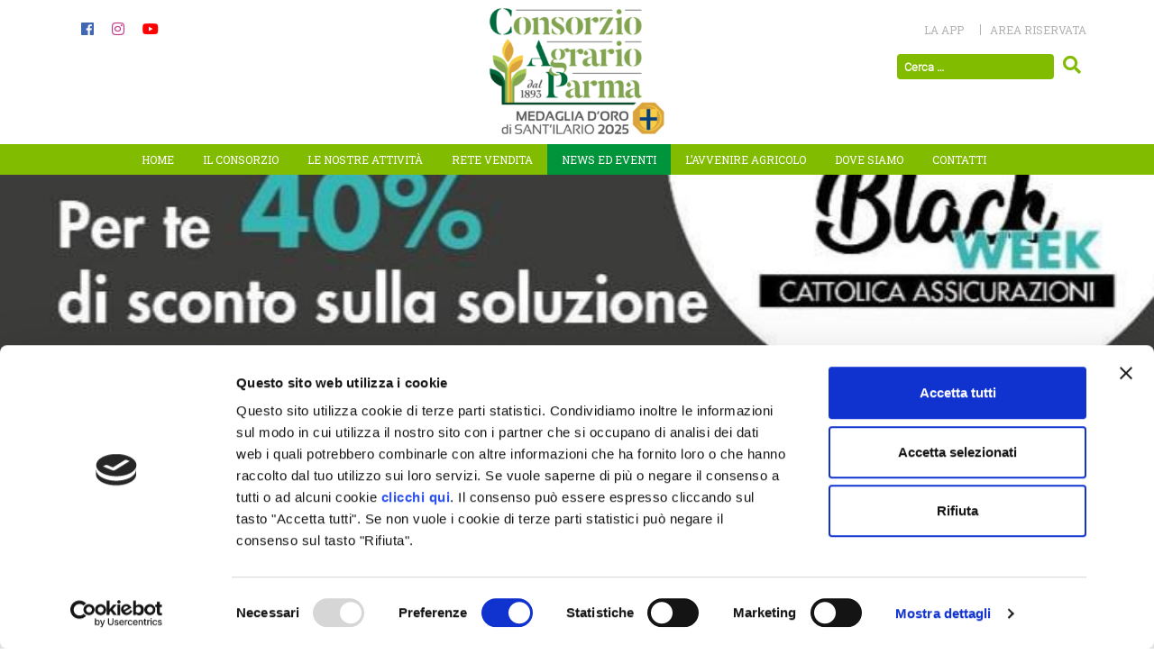

--- FILE ---
content_type: text/html; charset=UTF-8
request_url: https://www.consorzioagrarioparma.it/prodotti-assicurativi/2020/11/27/black-week-cattolica-assicurazioni/
body_size: 12952
content:
<!DOCTYPE html>
<html lang="it-IT" class="no-js no-svg">
<head>
<meta charset="UTF-8">
<meta name="viewport" content="width=device-width, initial-scale=1, shrink-to-fit=no">
<link rel="profile" href="http://gmpg.org/xfn/11">
<link rel="apple-touch-icon" sizes="57x57" href="https://www.consorzioagrarioparma.it/prodotti-assicurativi/wp-content/themes/capistituzionale/assets/images/favicon/apple-icon-57x57.png">
<link rel="apple-touch-icon" sizes="60x60" href="https://www.consorzioagrarioparma.it/prodotti-assicurativi/wp-content/themes/capistituzionale/assets/images/favicon/apple-icon-60x60.png">
<link rel="apple-touch-icon" sizes="72x72" href="https://www.consorzioagrarioparma.it/prodotti-assicurativi/wp-content/themes/capistituzionale/assets/images/favicon/apple-icon-72x72.png">
<link rel="apple-touch-icon" sizes="76x76" href="https://www.consorzioagrarioparma.it/prodotti-assicurativi/wp-content/themes/capistituzionale/assets/images/favicon/apple-icon-76x76.png">
<link rel="apple-touch-icon" sizes="114x114" href="https://www.consorzioagrarioparma.it/prodotti-assicurativi/wp-content/themes/capistituzionale/assets/images/favicon/apple-icon-114x114.png">
<link rel="apple-touch-icon" sizes="120x120" href="https://www.consorzioagrarioparma.it/prodotti-assicurativi/wp-content/themes/capistituzionale/assets/images/favicon/apple-icon-120x120.png">
<link rel="apple-touch-icon" sizes="144x144" href="https://www.consorzioagrarioparma.it/prodotti-assicurativi/wp-content/themes/capistituzionale/assets/images/favicon/apple-icon-144x144.png">
<link rel="apple-touch-icon" sizes="152x152" href="https://www.consorzioagrarioparma.it/prodotti-assicurativi/wp-content/themes/capistituzionale/assets/images/favicon/apple-icon-152x152.png">
<link rel="apple-touch-icon" sizes="180x180" href="https://www.consorzioagrarioparma.it/prodotti-assicurativi/wp-content/themes/capistituzionale/assets/images/favicon/apple-icon-180x180.png">
<link rel="icon" type="image/png" sizes="192x192"  href="https://www.consorzioagrarioparma.it/prodotti-assicurativi/wp-content/themes/capistituzionale/assets/images/favicon/android-icon-192x192.png">
<link rel="icon" type="image/png" sizes="32x32" href="https://www.consorzioagrarioparma.it/prodotti-assicurativi/wp-content/themes/capistituzionale/assets/images/favicon/favicon-32x32.png">
<link rel="icon" type="image/png" sizes="96x96" href="https://www.consorzioagrarioparma.it/prodotti-assicurativi/wp-content/themes/capistituzionale/assets/images/favicon/favicon-96x96.png">
<link rel="icon" type="image/png" sizes="16x16" href="https://www.consorzioagrarioparma.it/prodotti-assicurativi/wp-content/themes/capistituzionale/assets/images/favicon/favicon-16x16.png">
<link rel="manifest" href="https://www.consorzioagrarioparma.it/prodotti-assicurativi/wp-content/themes/capistituzionale/assets/images/favicon/manifest.json">
<meta name="msapplication-TileColor" content="#ffffff">
<meta name="msapplication-TileImage" content="/ms-icon-144x144.png">
<meta name="theme-color" content="#ffffff"><script type="text/javascript" data-cookieconsent="ignore">
	window.dataLayer = window.dataLayer || [];

	function gtag() {
		dataLayer.push(arguments);
	}

	gtag("consent", "default", {
		ad_personalization: "denied",
		ad_storage: "denied",
		ad_user_data: "denied",
		analytics_storage: "denied",
		functionality_storage: "denied",
		personalization_storage: "denied",
		security_storage: "granted",
		wait_for_update: 500,
	});
	gtag("set", "ads_data_redaction", true);
	</script>
<script type="text/javascript"
		id="Cookiebot"
		src="https://consent.cookiebot.com/uc.js"
		data-implementation="wp"
		data-cbid="82d19a05-ae57-455d-be9d-71341d03443b"
							data-blockingmode="auto"
	></script>
<meta name='robots' content='index, follow, max-image-preview:large, max-snippet:-1, max-video-preview:-1' />

	<!-- This site is optimized with the Yoast SEO plugin v26.8 - https://yoast.com/product/yoast-seo-wordpress/ -->
	<title>BLACK WEEK CATTOLICA ASSICURAZIONI - Prodotti assicurativi</title>
	<link rel="canonical" href="https://www.consorzioagrarioparma.it/prodotti-assicurativi/2020/11/27/black-week-cattolica-assicurazioni/" />
	<meta name="author" content="bernuzzifcap" />
	<meta name="twitter:label1" content="Scritto da" />
	<meta name="twitter:data1" content="bernuzzifcap" />
	<script type="application/ld+json" class="yoast-schema-graph">{"@context":"https://schema.org","@graph":[{"@type":"Article","@id":"https://www.consorzioagrarioparma.it/prodotti-assicurativi/2020/11/27/black-week-cattolica-assicurazioni/#article","isPartOf":{"@id":"https://www.consorzioagrarioparma.it/prodotti-assicurativi/2020/11/27/black-week-cattolica-assicurazioni/"},"author":{"name":"bernuzzifcap","@id":"https://www.consorzioagrarioparma.it/prodotti-assicurativi/#/schema/person/24f641b35a0164a06603fd7261c602ea"},"headline":"BLACK WEEK CATTOLICA ASSICURAZIONI","datePublished":"2020-11-27T15:28:34+00:00","mainEntityOfPage":{"@id":"https://www.consorzioagrarioparma.it/prodotti-assicurativi/2020/11/27/black-week-cattolica-assicurazioni/"},"wordCount":73,"commentCount":0,"publisher":{"@id":"https://www.consorzioagrarioparma.it/prodotti-assicurativi/#organization"},"image":{"@id":"https://www.consorzioagrarioparma.it/prodotti-assicurativi/2020/11/27/black-week-cattolica-assicurazioni/#primaryimage"},"thumbnailUrl":"https://www.consorzioagrarioparma.it/prodotti-assicurativi/wp-content/uploads/sites/8/2020/11/img-20201127-wa0000-e1606489648419.jpg","inLanguage":"it-IT","potentialAction":[{"@type":"CommentAction","name":"Comment","target":["https://www.consorzioagrarioparma.it/prodotti-assicurativi/2020/11/27/black-week-cattolica-assicurazioni/#respond"]}]},{"@type":"WebPage","@id":"https://www.consorzioagrarioparma.it/prodotti-assicurativi/2020/11/27/black-week-cattolica-assicurazioni/","url":"https://www.consorzioagrarioparma.it/prodotti-assicurativi/2020/11/27/black-week-cattolica-assicurazioni/","name":"BLACK WEEK CATTOLICA ASSICURAZIONI - Prodotti assicurativi","isPartOf":{"@id":"https://www.consorzioagrarioparma.it/prodotti-assicurativi/#website"},"primaryImageOfPage":{"@id":"https://www.consorzioagrarioparma.it/prodotti-assicurativi/2020/11/27/black-week-cattolica-assicurazioni/#primaryimage"},"image":{"@id":"https://www.consorzioagrarioparma.it/prodotti-assicurativi/2020/11/27/black-week-cattolica-assicurazioni/#primaryimage"},"thumbnailUrl":"https://www.consorzioagrarioparma.it/prodotti-assicurativi/wp-content/uploads/sites/8/2020/11/img-20201127-wa0000-e1606489648419.jpg","datePublished":"2020-11-27T15:28:34+00:00","breadcrumb":{"@id":"https://www.consorzioagrarioparma.it/prodotti-assicurativi/2020/11/27/black-week-cattolica-assicurazioni/#breadcrumb"},"inLanguage":"it-IT","potentialAction":[{"@type":"ReadAction","target":["https://www.consorzioagrarioparma.it/prodotti-assicurativi/2020/11/27/black-week-cattolica-assicurazioni/"]}]},{"@type":"ImageObject","inLanguage":"it-IT","@id":"https://www.consorzioagrarioparma.it/prodotti-assicurativi/2020/11/27/black-week-cattolica-assicurazioni/#primaryimage","url":"https://www.consorzioagrarioparma.it/prodotti-assicurativi/wp-content/uploads/sites/8/2020/11/img-20201127-wa0000-e1606489648419.jpg","contentUrl":"https://www.consorzioagrarioparma.it/prodotti-assicurativi/wp-content/uploads/sites/8/2020/11/img-20201127-wa0000-e1606489648419.jpg","width":737,"height":316},{"@type":"BreadcrumbList","@id":"https://www.consorzioagrarioparma.it/prodotti-assicurativi/2020/11/27/black-week-cattolica-assicurazioni/#breadcrumb","itemListElement":[{"@type":"ListItem","position":1,"name":"Home","item":"https://www.consorzioagrarioparma.it/prodotti-assicurativi/"},{"@type":"ListItem","position":2,"name":"News ed Eventi","item":"https://www.consorzioagrarioparma.it/prodotti-assicurativi/news-ed-eventi/"},{"@type":"ListItem","position":3,"name":"Senza categoria","item":"https://www.consorzioagrarioparma.it/prodotti-assicurativi/category/senza-categoria/"},{"@type":"ListItem","position":4,"name":"BLACK WEEK CATTOLICA ASSICURAZIONI"}]},{"@type":"WebSite","@id":"https://www.consorzioagrarioparma.it/prodotti-assicurativi/#website","url":"https://www.consorzioagrarioparma.it/prodotti-assicurativi/","name":"Prodotti assicurativi","description":"","publisher":{"@id":"https://www.consorzioagrarioparma.it/prodotti-assicurativi/#organization"},"potentialAction":[{"@type":"SearchAction","target":{"@type":"EntryPoint","urlTemplate":"https://www.consorzioagrarioparma.it/prodotti-assicurativi/?s={search_term_string}"},"query-input":{"@type":"PropertyValueSpecification","valueRequired":true,"valueName":"search_term_string"}}],"inLanguage":"it-IT"},{"@type":"Organization","@id":"https://www.consorzioagrarioparma.it/prodotti-assicurativi/#organization","name":"Prodotti assicurativi","url":"https://www.consorzioagrarioparma.it/prodotti-assicurativi/","logo":{"@type":"ImageObject","inLanguage":"it-IT","@id":"https://www.consorzioagrarioparma.it/prodotti-assicurativi/#/schema/logo/image/","url":"https://www.consorzioagrarioparma.it/prodotti-assicurativi/wp-content/uploads/sites/8/2023/01/group-1889.png","contentUrl":"https://www.consorzioagrarioparma.it/prodotti-assicurativi/wp-content/uploads/sites/8/2023/01/group-1889.png","width":119,"height":126,"caption":"Prodotti assicurativi"},"image":{"@id":"https://www.consorzioagrarioparma.it/prodotti-assicurativi/#/schema/logo/image/"}},{"@type":"Person","@id":"https://www.consorzioagrarioparma.it/prodotti-assicurativi/#/schema/person/24f641b35a0164a06603fd7261c602ea","name":"bernuzzifcap","image":{"@type":"ImageObject","inLanguage":"it-IT","@id":"https://www.consorzioagrarioparma.it/prodotti-assicurativi/#/schema/person/image/","url":"https://secure.gravatar.com/avatar/5b9d87ce1e889b77a92df0bf0290e3da1ab6884825e4d82401baf1220640f519?s=96&d=mm&r=g","contentUrl":"https://secure.gravatar.com/avatar/5b9d87ce1e889b77a92df0bf0290e3da1ab6884825e4d82401baf1220640f519?s=96&d=mm&r=g","caption":"bernuzzifcap"},"url":"https://www.consorzioagrarioparma.it/prodotti-assicurativi/author/bernuzzifcap/"}]}</script>
	<!-- / Yoast SEO plugin. -->


<!-- Hubbub v.1.36.3 https://morehubbub.com/ -->
<meta property="og:locale" content="it_IT" />
<meta property="og:type" content="article" />
<meta property="og:title" content="BLACK WEEK CATTOLICA ASSICURAZIONI" />
<meta property="og:description" content="Anche Cattolica ha la sua Black Week
" />
<meta property="og:url" content="https://www.consorzioagrarioparma.it/prodotti-assicurativi/2020/11/27/black-week-cattolica-assicurazioni/" />
<meta property="og:site_name" content="Prodotti assicurativi" />
<meta property="og:updated_time" content="2020-11-27T16:28:34+00:00" />
<meta property="article:published_time" content="2020-11-27T16:28:34+00:00" />
<meta property="article:modified_time" content="2020-11-27T16:28:34+00:00" />
<meta name="twitter:card" content="summary_large_image" />
<meta name="twitter:title" content="BLACK WEEK CATTOLICA ASSICURAZIONI" />
<meta name="twitter:description" content="Anche Cattolica ha la sua Black Week
" />
<meta class="flipboard-article" content="Anche Cattolica ha la sua Black Week
" />
<meta property="og:image" content="https://www.consorzioagrarioparma.it/prodotti-assicurativi/wp-content/uploads/sites/8/2020/11/img-20201127-wa0000-e1606489648419.jpg" />
<meta name="twitter:image" content="https://www.consorzioagrarioparma.it/prodotti-assicurativi/wp-content/uploads/sites/8/2020/11/img-20201127-wa0000-e1606489648419.jpg" />
<meta property="og:image:width" content="737" />
<meta property="og:image:height" content="316" />
<!-- Hubbub v.1.36.3 https://morehubbub.com/ -->
<link rel='dns-prefetch' href='//maps.google.com' />
<link rel='dns-prefetch' href='//cdn.jsdelivr.net' />
<link rel='dns-prefetch' href='//use.fontawesome.com' />
<link rel="alternate" type="application/rss+xml" title="Prodotti assicurativi &raquo; BLACK WEEK CATTOLICA ASSICURAZIONI Feed dei commenti" href="https://www.consorzioagrarioparma.it/prodotti-assicurativi/2020/11/27/black-week-cattolica-assicurazioni/feed/" />
<link rel="alternate" title="oEmbed (JSON)" type="application/json+oembed" href="https://www.consorzioagrarioparma.it/prodotti-assicurativi/wp-json/oembed/1.0/embed?url=https%3A%2F%2Fwww.consorzioagrarioparma.it%2Fprodotti-assicurativi%2F2020%2F11%2F27%2Fblack-week-cattolica-assicurazioni%2F" />
<link rel="alternate" title="oEmbed (XML)" type="text/xml+oembed" href="https://www.consorzioagrarioparma.it/prodotti-assicurativi/wp-json/oembed/1.0/embed?url=https%3A%2F%2Fwww.consorzioagrarioparma.it%2Fprodotti-assicurativi%2F2020%2F11%2F27%2Fblack-week-cattolica-assicurazioni%2F&#038;format=xml" />
<style id='wp-img-auto-sizes-contain-inline-css' type='text/css'>
img:is([sizes=auto i],[sizes^="auto," i]){contain-intrinsic-size:3000px 1500px}
/*# sourceURL=wp-img-auto-sizes-contain-inline-css */
</style>
<style id='wp-emoji-styles-inline-css' type='text/css'>

	img.wp-smiley, img.emoji {
		display: inline !important;
		border: none !important;
		box-shadow: none !important;
		height: 1em !important;
		width: 1em !important;
		margin: 0 0.07em !important;
		vertical-align: -0.1em !important;
		background: none !important;
		padding: 0 !important;
	}
/*# sourceURL=wp-emoji-styles-inline-css */
</style>
<style id='wp-block-library-inline-css' type='text/css'>
:root{--wp-block-synced-color:#7a00df;--wp-block-synced-color--rgb:122,0,223;--wp-bound-block-color:var(--wp-block-synced-color);--wp-editor-canvas-background:#ddd;--wp-admin-theme-color:#007cba;--wp-admin-theme-color--rgb:0,124,186;--wp-admin-theme-color-darker-10:#006ba1;--wp-admin-theme-color-darker-10--rgb:0,107,160.5;--wp-admin-theme-color-darker-20:#005a87;--wp-admin-theme-color-darker-20--rgb:0,90,135;--wp-admin-border-width-focus:2px}@media (min-resolution:192dpi){:root{--wp-admin-border-width-focus:1.5px}}.wp-element-button{cursor:pointer}:root .has-very-light-gray-background-color{background-color:#eee}:root .has-very-dark-gray-background-color{background-color:#313131}:root .has-very-light-gray-color{color:#eee}:root .has-very-dark-gray-color{color:#313131}:root .has-vivid-green-cyan-to-vivid-cyan-blue-gradient-background{background:linear-gradient(135deg,#00d084,#0693e3)}:root .has-purple-crush-gradient-background{background:linear-gradient(135deg,#34e2e4,#4721fb 50%,#ab1dfe)}:root .has-hazy-dawn-gradient-background{background:linear-gradient(135deg,#faaca8,#dad0ec)}:root .has-subdued-olive-gradient-background{background:linear-gradient(135deg,#fafae1,#67a671)}:root .has-atomic-cream-gradient-background{background:linear-gradient(135deg,#fdd79a,#004a59)}:root .has-nightshade-gradient-background{background:linear-gradient(135deg,#330968,#31cdcf)}:root .has-midnight-gradient-background{background:linear-gradient(135deg,#020381,#2874fc)}:root{--wp--preset--font-size--normal:16px;--wp--preset--font-size--huge:42px}.has-regular-font-size{font-size:1em}.has-larger-font-size{font-size:2.625em}.has-normal-font-size{font-size:var(--wp--preset--font-size--normal)}.has-huge-font-size{font-size:var(--wp--preset--font-size--huge)}.has-text-align-center{text-align:center}.has-text-align-left{text-align:left}.has-text-align-right{text-align:right}.has-fit-text{white-space:nowrap!important}#end-resizable-editor-section{display:none}.aligncenter{clear:both}.items-justified-left{justify-content:flex-start}.items-justified-center{justify-content:center}.items-justified-right{justify-content:flex-end}.items-justified-space-between{justify-content:space-between}.screen-reader-text{border:0;clip-path:inset(50%);height:1px;margin:-1px;overflow:hidden;padding:0;position:absolute;width:1px;word-wrap:normal!important}.screen-reader-text:focus{background-color:#ddd;clip-path:none;color:#444;display:block;font-size:1em;height:auto;left:5px;line-height:normal;padding:15px 23px 14px;text-decoration:none;top:5px;width:auto;z-index:100000}html :where(.has-border-color){border-style:solid}html :where([style*=border-top-color]){border-top-style:solid}html :where([style*=border-right-color]){border-right-style:solid}html :where([style*=border-bottom-color]){border-bottom-style:solid}html :where([style*=border-left-color]){border-left-style:solid}html :where([style*=border-width]){border-style:solid}html :where([style*=border-top-width]){border-top-style:solid}html :where([style*=border-right-width]){border-right-style:solid}html :where([style*=border-bottom-width]){border-bottom-style:solid}html :where([style*=border-left-width]){border-left-style:solid}html :where(img[class*=wp-image-]){height:auto;max-width:100%}:where(figure){margin:0 0 1em}html :where(.is-position-sticky){--wp-admin--admin-bar--position-offset:var(--wp-admin--admin-bar--height,0px)}@media screen and (max-width:600px){html :where(.is-position-sticky){--wp-admin--admin-bar--position-offset:0px}}

/*# sourceURL=wp-block-library-inline-css */
</style><style id='global-styles-inline-css' type='text/css'>
:root{--wp--preset--aspect-ratio--square: 1;--wp--preset--aspect-ratio--4-3: 4/3;--wp--preset--aspect-ratio--3-4: 3/4;--wp--preset--aspect-ratio--3-2: 3/2;--wp--preset--aspect-ratio--2-3: 2/3;--wp--preset--aspect-ratio--16-9: 16/9;--wp--preset--aspect-ratio--9-16: 9/16;--wp--preset--color--black: #000000;--wp--preset--color--cyan-bluish-gray: #abb8c3;--wp--preset--color--white: #ffffff;--wp--preset--color--pale-pink: #f78da7;--wp--preset--color--vivid-red: #cf2e2e;--wp--preset--color--luminous-vivid-orange: #ff6900;--wp--preset--color--luminous-vivid-amber: #fcb900;--wp--preset--color--light-green-cyan: #7bdcb5;--wp--preset--color--vivid-green-cyan: #00d084;--wp--preset--color--pale-cyan-blue: #8ed1fc;--wp--preset--color--vivid-cyan-blue: #0693e3;--wp--preset--color--vivid-purple: #9b51e0;--wp--preset--gradient--vivid-cyan-blue-to-vivid-purple: linear-gradient(135deg,rgb(6,147,227) 0%,rgb(155,81,224) 100%);--wp--preset--gradient--light-green-cyan-to-vivid-green-cyan: linear-gradient(135deg,rgb(122,220,180) 0%,rgb(0,208,130) 100%);--wp--preset--gradient--luminous-vivid-amber-to-luminous-vivid-orange: linear-gradient(135deg,rgb(252,185,0) 0%,rgb(255,105,0) 100%);--wp--preset--gradient--luminous-vivid-orange-to-vivid-red: linear-gradient(135deg,rgb(255,105,0) 0%,rgb(207,46,46) 100%);--wp--preset--gradient--very-light-gray-to-cyan-bluish-gray: linear-gradient(135deg,rgb(238,238,238) 0%,rgb(169,184,195) 100%);--wp--preset--gradient--cool-to-warm-spectrum: linear-gradient(135deg,rgb(74,234,220) 0%,rgb(151,120,209) 20%,rgb(207,42,186) 40%,rgb(238,44,130) 60%,rgb(251,105,98) 80%,rgb(254,248,76) 100%);--wp--preset--gradient--blush-light-purple: linear-gradient(135deg,rgb(255,206,236) 0%,rgb(152,150,240) 100%);--wp--preset--gradient--blush-bordeaux: linear-gradient(135deg,rgb(254,205,165) 0%,rgb(254,45,45) 50%,rgb(107,0,62) 100%);--wp--preset--gradient--luminous-dusk: linear-gradient(135deg,rgb(255,203,112) 0%,rgb(199,81,192) 50%,rgb(65,88,208) 100%);--wp--preset--gradient--pale-ocean: linear-gradient(135deg,rgb(255,245,203) 0%,rgb(182,227,212) 50%,rgb(51,167,181) 100%);--wp--preset--gradient--electric-grass: linear-gradient(135deg,rgb(202,248,128) 0%,rgb(113,206,126) 100%);--wp--preset--gradient--midnight: linear-gradient(135deg,rgb(2,3,129) 0%,rgb(40,116,252) 100%);--wp--preset--font-size--small: 13px;--wp--preset--font-size--medium: 20px;--wp--preset--font-size--large: 36px;--wp--preset--font-size--x-large: 42px;--wp--preset--spacing--20: 0.44rem;--wp--preset--spacing--30: 0.67rem;--wp--preset--spacing--40: 1rem;--wp--preset--spacing--50: 1.5rem;--wp--preset--spacing--60: 2.25rem;--wp--preset--spacing--70: 3.38rem;--wp--preset--spacing--80: 5.06rem;--wp--preset--shadow--natural: 6px 6px 9px rgba(0, 0, 0, 0.2);--wp--preset--shadow--deep: 12px 12px 50px rgba(0, 0, 0, 0.4);--wp--preset--shadow--sharp: 6px 6px 0px rgba(0, 0, 0, 0.2);--wp--preset--shadow--outlined: 6px 6px 0px -3px rgb(255, 255, 255), 6px 6px rgb(0, 0, 0);--wp--preset--shadow--crisp: 6px 6px 0px rgb(0, 0, 0);}:where(.is-layout-flex){gap: 0.5em;}:where(.is-layout-grid){gap: 0.5em;}body .is-layout-flex{display: flex;}.is-layout-flex{flex-wrap: wrap;align-items: center;}.is-layout-flex > :is(*, div){margin: 0;}body .is-layout-grid{display: grid;}.is-layout-grid > :is(*, div){margin: 0;}:where(.wp-block-columns.is-layout-flex){gap: 2em;}:where(.wp-block-columns.is-layout-grid){gap: 2em;}:where(.wp-block-post-template.is-layout-flex){gap: 1.25em;}:where(.wp-block-post-template.is-layout-grid){gap: 1.25em;}.has-black-color{color: var(--wp--preset--color--black) !important;}.has-cyan-bluish-gray-color{color: var(--wp--preset--color--cyan-bluish-gray) !important;}.has-white-color{color: var(--wp--preset--color--white) !important;}.has-pale-pink-color{color: var(--wp--preset--color--pale-pink) !important;}.has-vivid-red-color{color: var(--wp--preset--color--vivid-red) !important;}.has-luminous-vivid-orange-color{color: var(--wp--preset--color--luminous-vivid-orange) !important;}.has-luminous-vivid-amber-color{color: var(--wp--preset--color--luminous-vivid-amber) !important;}.has-light-green-cyan-color{color: var(--wp--preset--color--light-green-cyan) !important;}.has-vivid-green-cyan-color{color: var(--wp--preset--color--vivid-green-cyan) !important;}.has-pale-cyan-blue-color{color: var(--wp--preset--color--pale-cyan-blue) !important;}.has-vivid-cyan-blue-color{color: var(--wp--preset--color--vivid-cyan-blue) !important;}.has-vivid-purple-color{color: var(--wp--preset--color--vivid-purple) !important;}.has-black-background-color{background-color: var(--wp--preset--color--black) !important;}.has-cyan-bluish-gray-background-color{background-color: var(--wp--preset--color--cyan-bluish-gray) !important;}.has-white-background-color{background-color: var(--wp--preset--color--white) !important;}.has-pale-pink-background-color{background-color: var(--wp--preset--color--pale-pink) !important;}.has-vivid-red-background-color{background-color: var(--wp--preset--color--vivid-red) !important;}.has-luminous-vivid-orange-background-color{background-color: var(--wp--preset--color--luminous-vivid-orange) !important;}.has-luminous-vivid-amber-background-color{background-color: var(--wp--preset--color--luminous-vivid-amber) !important;}.has-light-green-cyan-background-color{background-color: var(--wp--preset--color--light-green-cyan) !important;}.has-vivid-green-cyan-background-color{background-color: var(--wp--preset--color--vivid-green-cyan) !important;}.has-pale-cyan-blue-background-color{background-color: var(--wp--preset--color--pale-cyan-blue) !important;}.has-vivid-cyan-blue-background-color{background-color: var(--wp--preset--color--vivid-cyan-blue) !important;}.has-vivid-purple-background-color{background-color: var(--wp--preset--color--vivid-purple) !important;}.has-black-border-color{border-color: var(--wp--preset--color--black) !important;}.has-cyan-bluish-gray-border-color{border-color: var(--wp--preset--color--cyan-bluish-gray) !important;}.has-white-border-color{border-color: var(--wp--preset--color--white) !important;}.has-pale-pink-border-color{border-color: var(--wp--preset--color--pale-pink) !important;}.has-vivid-red-border-color{border-color: var(--wp--preset--color--vivid-red) !important;}.has-luminous-vivid-orange-border-color{border-color: var(--wp--preset--color--luminous-vivid-orange) !important;}.has-luminous-vivid-amber-border-color{border-color: var(--wp--preset--color--luminous-vivid-amber) !important;}.has-light-green-cyan-border-color{border-color: var(--wp--preset--color--light-green-cyan) !important;}.has-vivid-green-cyan-border-color{border-color: var(--wp--preset--color--vivid-green-cyan) !important;}.has-pale-cyan-blue-border-color{border-color: var(--wp--preset--color--pale-cyan-blue) !important;}.has-vivid-cyan-blue-border-color{border-color: var(--wp--preset--color--vivid-cyan-blue) !important;}.has-vivid-purple-border-color{border-color: var(--wp--preset--color--vivid-purple) !important;}.has-vivid-cyan-blue-to-vivid-purple-gradient-background{background: var(--wp--preset--gradient--vivid-cyan-blue-to-vivid-purple) !important;}.has-light-green-cyan-to-vivid-green-cyan-gradient-background{background: var(--wp--preset--gradient--light-green-cyan-to-vivid-green-cyan) !important;}.has-luminous-vivid-amber-to-luminous-vivid-orange-gradient-background{background: var(--wp--preset--gradient--luminous-vivid-amber-to-luminous-vivid-orange) !important;}.has-luminous-vivid-orange-to-vivid-red-gradient-background{background: var(--wp--preset--gradient--luminous-vivid-orange-to-vivid-red) !important;}.has-very-light-gray-to-cyan-bluish-gray-gradient-background{background: var(--wp--preset--gradient--very-light-gray-to-cyan-bluish-gray) !important;}.has-cool-to-warm-spectrum-gradient-background{background: var(--wp--preset--gradient--cool-to-warm-spectrum) !important;}.has-blush-light-purple-gradient-background{background: var(--wp--preset--gradient--blush-light-purple) !important;}.has-blush-bordeaux-gradient-background{background: var(--wp--preset--gradient--blush-bordeaux) !important;}.has-luminous-dusk-gradient-background{background: var(--wp--preset--gradient--luminous-dusk) !important;}.has-pale-ocean-gradient-background{background: var(--wp--preset--gradient--pale-ocean) !important;}.has-electric-grass-gradient-background{background: var(--wp--preset--gradient--electric-grass) !important;}.has-midnight-gradient-background{background: var(--wp--preset--gradient--midnight) !important;}.has-small-font-size{font-size: var(--wp--preset--font-size--small) !important;}.has-medium-font-size{font-size: var(--wp--preset--font-size--medium) !important;}.has-large-font-size{font-size: var(--wp--preset--font-size--large) !important;}.has-x-large-font-size{font-size: var(--wp--preset--font-size--x-large) !important;}
/*# sourceURL=global-styles-inline-css */
</style>

<style id='classic-theme-styles-inline-css' type='text/css'>
/*! This file is auto-generated */
.wp-block-button__link{color:#fff;background-color:#32373c;border-radius:9999px;box-shadow:none;text-decoration:none;padding:calc(.667em + 2px) calc(1.333em + 2px);font-size:1.125em}.wp-block-file__button{background:#32373c;color:#fff;text-decoration:none}
/*# sourceURL=/wp-includes/css/classic-themes.min.css */
</style>
<link rel='stylesheet' id='contact-form-7-css' href='https://www.consorzioagrarioparma.it/prodotti-assicurativi/wp-content/plugins/contact-form-7/includes/css/styles.css?ver=6.1.4' type='text/css' media='all' />
<link rel='stylesheet' id='bootstrap-min-css' href='https://www.consorzioagrarioparma.it/prodotti-assicurativi/wp-content/themes/capistituzionale/assets/css/bootstrap.min.css?ver=1.0' type='text/css' media='all' />
<link rel='stylesheet' id='fontawesome-min-css' href='https://use.fontawesome.com/releases/v5.2.0/css/all.css?ver=1.0' type='text/css' media='all' />
<link rel='stylesheet' id='swiper-style-css' href='https://www.consorzioagrarioparma.it/prodotti-assicurativi/wp-content/themes/capistituzionale/assets/css/swiper.min.css?ver=6.9' type='text/css' media='all' />
<link rel='stylesheet' id='cookiebar-css' href='https://www.consorzioagrarioparma.it/prodotti-assicurativi/wp-content/themes/capistituzionale/assets/css/jquery.cookiebar.css?ver=6.9' type='text/css' media='all' />
<link rel='stylesheet' id='style-sito-css' href='https://www.consorzioagrarioparma.it/prodotti-assicurativi/wp-content/themes/capistituzionale/assets/css/style-sito.css?ver=6.9' type='text/css' media='all' />
<link rel='stylesheet' id='style-sito-responsive-css' href='https://www.consorzioagrarioparma.it/prodotti-assicurativi/wp-content/themes/capistituzionale/assets/css/style-sito-responsive.css?ver=6.9' type='text/css' media='all' />
<link rel='stylesheet' id='dpsp-frontend-style-pro-css' href='https://www.consorzioagrarioparma.it/prodotti-assicurativi/wp-content/plugins/social-pug/assets/dist/style-frontend-pro.css?ver=1.36.3' type='text/css' media='all' />
<style id='dpsp-frontend-style-pro-inline-css' type='text/css'>

				@media screen and ( max-width : 720px ) {
					.dpsp-content-wrapper.dpsp-hide-on-mobile,
					.dpsp-share-text.dpsp-hide-on-mobile {
						display: none;
					}
					.dpsp-has-spacing .dpsp-networks-btns-wrapper li {
						margin:0 2% 10px 0;
					}
					.dpsp-network-btn.dpsp-has-label:not(.dpsp-has-count) {
						max-height: 40px;
						padding: 0;
						justify-content: center;
					}
					.dpsp-content-wrapper.dpsp-size-small .dpsp-network-btn.dpsp-has-label:not(.dpsp-has-count){
						max-height: 32px;
					}
					.dpsp-content-wrapper.dpsp-size-large .dpsp-network-btn.dpsp-has-label:not(.dpsp-has-count){
						max-height: 46px;
					}
				}
			
/*# sourceURL=dpsp-frontend-style-pro-inline-css */
</style>
<link rel='stylesheet' id='style-attivita-css' href='https://www.consorzioagrarioparma.it/prodotti-assicurativi/wp-content/themes/capistituzionale-child/assets/css/style-attivita.css?ver=6.9' type='text/css' media='all' />
<link rel='stylesheet' id='style-attivita-responsive-css' href='https://www.consorzioagrarioparma.it/prodotti-assicurativi/wp-content/themes/capistituzionale-child/assets/css/style-attivita-responsive.css?ver=6.9' type='text/css' media='all' />
<script type="text/javascript" src="https://www.consorzioagrarioparma.it/prodotti-assicurativi/wp-includes/js/jquery/jquery.min.js?ver=3.7.1" id="jquery-core-js"></script>
<script type="text/javascript" src="https://www.consorzioagrarioparma.it/prodotti-assicurativi/wp-includes/js/jquery/jquery-migrate.min.js?ver=3.4.1" id="jquery-migrate-js"></script>
<script type="text/javascript" src="https://www.consorzioagrarioparma.it/prodotti-assicurativi/wp-content/themes/capistituzionale/assets/js/bootstrap.bundle.min.js?ver=4.1.3" id="bootstrap-js-js"></script>
<script type="text/javascript" src="https://www.consorzioagrarioparma.it/prodotti-assicurativi/wp-content/themes/capistituzionale/assets/js/custom.js?ver=1.0" id="custom-js"></script>
<link rel="https://api.w.org/" href="https://www.consorzioagrarioparma.it/prodotti-assicurativi/wp-json/" /><link rel="alternate" title="JSON" type="application/json" href="https://www.consorzioagrarioparma.it/prodotti-assicurativi/wp-json/wp/v2/posts/357" /><link rel="EditURI" type="application/rsd+xml" title="RSD" href="https://www.consorzioagrarioparma.it/prodotti-assicurativi/xmlrpc.php?rsd" />
<meta name="generator" content="WordPress 6.9" />
<link rel='shortlink' href='https://www.consorzioagrarioparma.it/prodotti-assicurativi/?p=357' />
<meta name="hubbub-info" description="Hubbub 1.36.3"><style type="text/css">.recentcomments a{display:inline !important;padding:0 !important;margin:0 !important;}</style><link rel="icon" href="https://www.consorzioagrarioparma.it/prodotti-assicurativi/wp-content/uploads/sites/8/2024/12/cropped-logo-spiga-senza-sfondo-32x32.png" sizes="32x32" />
<link rel="icon" href="https://www.consorzioagrarioparma.it/prodotti-assicurativi/wp-content/uploads/sites/8/2024/12/cropped-logo-spiga-senza-sfondo-192x192.png" sizes="192x192" />
<link rel="apple-touch-icon" href="https://www.consorzioagrarioparma.it/prodotti-assicurativi/wp-content/uploads/sites/8/2024/12/cropped-logo-spiga-senza-sfondo-180x180.png" />
<meta name="msapplication-TileImage" content="https://www.consorzioagrarioparma.it/prodotti-assicurativi/wp-content/uploads/sites/8/2024/12/cropped-logo-spiga-senza-sfondo-270x270.png" />
				<style type="text/css" id="c4wp-checkout-css">
					.woocommerce-checkout .c4wp_captcha_field {
						margin-bottom: 10px;
						margin-top: 15px;
						position: relative;
						display: inline-block;
					}
				</style>
							<style type="text/css" id="c4wp-v3-lp-form-css">
				.login #login, .login #lostpasswordform {
					min-width: 350px !important;
				}
				.wpforms-field-c4wp iframe {
					width: 100% !important;
				}
			</style>
			
 
 
<script>
  (function(i,s,o,g,r,a,m){i['GoogleAnalyticsObject']=r;i[r]=i[r]||function(){
  (i[r].q=i[r].q||[]).push(arguments)},i[r].l=1*new Date();a=s.createElement(o),
  m=s.getElementsByTagName(o)[0];a.async=1;a.src=g;m.parentNode.insertBefore(a,m)
  })(window,document,'script','https://www.google-analytics.com/analytics.js','ga');

  ga('create', 'UA-81009419-1', 'auto');
  ga('set', 'anonymizeIp', true);  
  ga('send', 'pageview');

</script>
</head>
<body class="wp-singular post-template-default single single-post postid-357 single-format-standard wp-custom-logo wp-theme-capistituzionale wp-child-theme-capistituzionale-child attivita-assicurativi sito-attivita">


<header id="header" class="container-fluid">
	<div class="row">
		<div class="col-xs-12 col-sm-3">
			<div id="headerSocialTopMenu">
				<a href="https://www.facebook.com/consorzioagrarioparma/" target="_blank"><i class="fab fa-facebook"></i></a><a href="https://www.instagram.com/consorzioagrarioparma/" target="_blank"><i class="fab fa-instagram"></i></a><a href="https://www.youtube.com/@consorzioagrarioparma" target="_blank"><i class="fab fa-youtube"></i></a>			</div>
		</div>
		<div class="col-xs-12 col-sm-6 text-center">
			<div id="logo-container">
                    <a href="https://www.consorzioagrarioparma.it" class="navbar-brand"><img src="https://www.consorzioagrarioparma.it/prodotti-assicurativi/wp-content/uploads/2025/01/cropped-cap-id-medaglia-doro-25-rgb-pos-small-use.png" alt="Logo" id="logoBrandDesktop"/></a>
                </div>
		</div>
		<div class="col-xs-12 col-sm-3 hRigthContent">
			<div id="topRightMenu">
				<ul class="list-pipe list-inline"><li class="list-inline-item"><a href="https://www.consorzioagrarioparma.it/la-app/" class="colorGrey">La app</a></li><li class="list-inline-item"><a href="https://areariservata.consorzioagrarioparma.it/" class="colorGrey">Area Riservata</a></li></ul>			</div>
			<div id="topRightSearch">
				<form role="search" method="get" class="search-form" action="https://www.consorzioagrarioparma.it/">
	<input type="search" id="search-form-69784ad4287e7" class="search-field" placeholder="Cerca &hellip;" value="" name="s" />
	<button type="submit" class="search-submit"><i class="fas fa-search"></i></button>
</form>


			</div>
		</div>
	</div>
</header>
<section class="container-fluid bgCAP" id="sectionMenu">
	<div class="row" id="cap-main-menu">
		<div class="navbar navbar-inverse navbar-relative-top">
			<div class="container">
								    <div class="row dmbs-top-menu">
				        <nav class="navbar navbar-dark bg-dark navbar-expand-sm" role="navigation">
				            <div class="container">
				                <div class="navbar-header">
				                    <button type="button" class="navbar-toggler hambToggle" data-toggle="collapse" data-target=".navbar-1-collapse">
				                        <span class="navbar-toggler-icon"></span>
				                    </button>
				                </div>
				                <div class="collapse navbar-collapse navbar-1-collapse"><ul id="menu-menu-principale" class="nav navbar-nav mr-auto"><li id="menu-item-77" class="voce-home-cap menu-item menu-item-type-post_type menu-item-object-page menu-item-home menu-item-77"><a title="Home" href="https://www.consorzioagrarioparma.it/">Home</a></li>
<li id="menu-item-98" class="menu-item menu-item-type-post_type menu-item-object-page menu-item-98"><a title="Il Consorzio" href="https://www.consorzioagrarioparma.it/il-consorzio/">Il Consorzio</a></li>
<li id="menu-item-97" class="voce-lenostreattivita menu-item menu-item-type-post_type menu-item-object-page menu-item-has-children menu-item-97 dropdown"><a title="Le nostre attività" href="https://www.consorzioagrarioparma.it/le-nostre-attivita/" aria-haspopup="false">Le nostre attività <span class="caret"></span></a>
<ul role="menu" class=" dropdown-menu">
	<li id="menu-item-99" class="voce-agricoltura menu-item menu-item-type-custom menu-item-object-custom menu-item-99"><a title="Agricoltura" href="https://www.consorzioagrarioparma.it/agricoltura/">Agricoltura</a></li>
	<li id="menu-item-368" class="voce-zootecnia menu-item menu-item-type-custom menu-item-object-custom menu-item-368"><a title="Zootecnia" href="https://www.consorzioagrarioparma.it/zootecnia/">Zootecnia</a></li>
	<li id="menu-item-370" class="voce-prodottialimentari menu-item menu-item-type-custom menu-item-object-custom menu-item-370"><a title="Prodotti Alimentari" href="https://www.consorzioagrarioparma.it/prodotti-alimentari/">Prodotti Alimentari</a></li>
	<li id="menu-item-100" class="voce-meccanizzazione menu-item menu-item-type-custom menu-item-object-custom menu-item-100"><a title="Meccanizzazione" href="https://www.consorzioagrarioparma.it/meccanizzazione/">Meccanizzazione</a></li>
	<li id="menu-item-366" class="voce-hobbygarden menu-item menu-item-type-custom menu-item-object-custom menu-item-366"><a title="Garden e Petfood" href="https://www.consorzioagrarioparma.it/hobby-garden-petfood/">Garden e Petfood</a></li>
	<li id="menu-item-369" class="voce-stoccaggio menu-item menu-item-type-custom menu-item-object-custom menu-item-369"><a title="Stoccaggio e Commercializzazione Prodotti Agricoli" href="https://www.consorzioagrarioparma.it/stoccaggio-commercializzazione-prodotti-agricoli/">Stoccaggio e Commercializzazione Prodotti Agricoli</a></li>
	<li id="menu-item-367" class="voce-prodottiassicurativi menu-item menu-item-type-custom menu-item-object-custom menu-item-367"><a title="Prodotti Assicurativi" href="https://www.consorzioagrarioparma.it/prodotti-assicurativi/">Prodotti Assicurativi</a></li>
	<li id="menu-item-371" class="voce-prodottialimentari menu-item menu-item-type-custom menu-item-object-custom menu-item-371"><a title="Magazzini Stagionatura" href="https://www.consorzioagrarioparma.it/magazzini-di-stagionatura/">Magazzini Stagionatura</a></li>
</ul>
</li>
<li id="menu-item-96" class="menu-item menu-item-type-post_type menu-item-object-page menu-item-96"><a title="Rete Vendita" href="https://www.consorzioagrarioparma.it/rete-vendita/">Rete Vendita</a></li>
<li id="menu-item-95" class="voce-newsedeventi menu-item menu-item-type-post_type menu-item-object-page menu-item-95"><a title="News ed Eventi" href="https://www.consorzioagrarioparma.it/news-ed-eventi/">News ed Eventi</a></li>
<li id="menu-item-403" class="menu-item menu-item-type-post_type menu-item-object-page menu-item-403"><a title="L&#8217;Avvenire Agricolo" href="https://www.consorzioagrarioparma.it/lavvenire-agricolo/">L&#8217;Avvenire Agricolo</a></li>
<li id="menu-item-93" class="menu-item menu-item-type-post_type menu-item-object-page menu-item-93"><a title="Dove Siamo" href="https://www.consorzioagrarioparma.it/dove-siamo/">Dove Siamo</a></li>
<li id="menu-item-92" class="menu-item menu-item-type-post_type menu-item-object-page menu-item-92"><a title="Contatti" href="https://www.consorzioagrarioparma.it/contatti/">Contatti</a></li>
</ul></div>				            </div>
				        </nav>
				    </div>
							</div>
		</div>
	</div>
</section>

<!-- Hero -->
<section id="s-hero">
	<div class="container-fluid">
		<div class="row swiper-container swiper-container-hero">
		    <div class="swiper-wrapper">
		    	<div class="swiper-slide" style="background-image: url(https://www.consorzioagrarioparma.it/prodotti-assicurativi/wp-content/uploads/sites/8/2020/11/img-20201127-wa0000-e1606489648419.jpg);">
			        <div class="heroBoxTitle col-12 text-center">&nbsp;</div>
		        </div>
		    </div>
		</div>
	</div>
</section>







<section id="breadcrumbs"><div class="container"><div class="row"><span><span><a href="https://www.consorzioagrarioparma.it/prodotti-assicurativi/">Home</a></span> / <span><a href="https://www.consorzioagrarioparma.it/prodotti-assicurativi/news-ed-eventi/">News ed Eventi</a></span> / <span><a href="https://www.consorzioagrarioparma.it/prodotti-assicurativi/category/senza-categoria/">Senza categoria</a></span> / <span class="breadcrumb_last" aria-current="page"><strong>BLACK WEEK CATTOLICA ASSICURAZIONI</strong></span></span></div></div></section>

<!-- Back to News -->
<section id="backNews">
	<div class="container">
		<div class="row">
			<div class="col-12">
				<div class="linkNewsBack">
					<i class="fas fa-arrow-circle-left"></i> <a href="https://www.consorzioagrarioparma.it/prodotti-assicurativi/news-ed-eventi/">Tutte le news Prodotti assicurativi</a>
				</div>
				<div class="linkNewsBack">
					<i class="fas fa-arrow-circle-left"></i> <a href="https://www.consorzioagrarioparma.it/prodotti-assicurativi">Vai a Prodotti assicurativi</a>
				</div>
			</div>
		</div>
	</div>
</section>

<!-- Content Single -->

<section id="area_cnt_single_news">
    <div class="container">
        <div class="row">
        	<div class="newsHomeRight col-xs-12 col-sm-12 colorGrey">	
				<div class="newsHomeDate">
					<i class="fas fa-calendar-alt"></i>27 Novembre 2020				</div>
				<div class="newsPostCnt">
					<h1 class="colorCAP">BLACK WEEK CATTOLICA ASSICURAZIONI</h1>
					<p>Abbiamo il grande piacere di comunicarti che da Venerdì 27 Novembre a Venerdì 4 Dicembre 2020 avrai diritto ad uno sconto fino al 40% sulla soluzione infortuni &#8220;Cattolica &amp; Salute Ogni Giorno&#8221;.</p>
<p>Mai come in questo periodo è opportuno riflettere sulla necessità di tutelare te e la tua famiglia.</p>
<p>Cogliamo l&#8217;occasione per ricordarti, che siamo sempre  a disposizione per illustrarti anche tutte le altre iniziative che Cattolica Assicurazioni sta riservando ai suoi clienti.</p>
	
				</div>
			</div>
        </div>
    </div>
</section>

<!-- Content Related -->
<section id="altre-notizie">
    <div class="container">
    	<div class="row home-lastpost">
			<div class="titleSection titleH3 col-xs-12 text-center">
				<h3 class="colorGrey">Altre Notizie</h3>
				<div class="borderTitle colorGrey"></div>
			</div>
		</div>
        <div class="row">
        		        <div class="cntNewsHome col-xs-12 col-sm-6">
				<div class="row">
					<div class="newsHomeLeft col-xs-12 col-sm-6">
						<img src="https://www.consorzioagrarioparma.it/prodotti-assicurativi/wp-content/uploads/sites/8/2021/03/image005.png" class="img-responsive">
					</div>
					<div class="newsHomeRight col-xs-12 col-sm-6 colorGrey">
						<div class="newsHomeDate">
							<i class="fas fa-calendar-alt"></i>08 Marzo 2021						</div>
						<div class="newsHomePostCnt">
							<div class="newsHomePostTile">
								<h5><a href="https://www.consorzioagrarioparma.it/prodotti-assicurativi/2021/03/08/cattolica-ha-a-cuore-le-donne/" class="">Cattolica ha a cuore le Donne!</a></h5>
							</div>
							<div class="newsHomePostAbstract">
								<p><p>In occasione della Festa della Donna 2021 Cattolica ha scelto di riservare alle sue Clienti e a tutte le Donne un&#8217;offerta davvero speciale! A partire dall&#8217;8 e fino al 12 marzo, tutte le donne potranno infatti beneficiare di uno sconto vantaggioso su due soluzioni della Linea Infortuni e Tutela legale Cattolica Assicurazioni Sarà possibile infatti [&hellip;]</p>
</p>
							</div>
						</div>
						<a href="https://www.consorzioagrarioparma.it/prodotti-assicurativi/2021/03/08/cattolica-ha-a-cuore-le-donne/" class="newsHomePls colorReadMore">Leggi Tutto <i class="fas fa-arrow-right"></i></a>
					</div>
				</div>
			</div>
					        <div class="cntNewsHome col-xs-12 col-sm-6">
				<div class="row">
					<div class="newsHomeLeft col-xs-12 col-sm-6">
						<img src="https://www.consorzioagrarioparma.it/prodotti-assicurativi/wp-content/uploads/sites/8/2018/10/Immagine-grande-grandine-400x395.jpg" class="img-responsive">
					</div>
					<div class="newsHomeRight col-xs-12 col-sm-6 colorGrey">
						<div class="newsHomeDate">
							<i class="fas fa-calendar-alt"></i>05 Aprile 2019						</div>
						<div class="newsHomePostCnt">
							<div class="newsHomePostTile">
								<h5><a href="https://www.consorzioagrarioparma.it/prodotti-assicurativi/2019/04/05/apertura-campagna-grandine/" class="">APERTURA CAMPAGNA GRANDINE</a></h5>
							</div>
							<div class="newsHomePostAbstract">
								<p><p>E&#8217; ufficialmente aperta la campagna Grandine La Società Cattolica Assicurazioni, riveste per tradizione il ruolo di compagnia Leader nell’ambito agricolo, e nello specifico dei rischi connessi alle avversità atmosferiche, essa occupa stabilmente un ruolo di preminenza, confermato dalla quota di mercato. In effetti, negli ultimi anni, la crescita del valore di prodotto assicurato è stata, [&hellip;]</p>
</p>
							</div>
						</div>
						<a href="https://www.consorzioagrarioparma.it/prodotti-assicurativi/2019/04/05/apertura-campagna-grandine/" class="newsHomePls colorReadMore">Leggi Tutto <i class="fas fa-arrow-right"></i></a>
					</div>
				</div>
			</div>
							
        </div>
    </div>
</section>

	<!-- Partner --> 
	
			<footer>
			<div class="container-fluid">
				<div class="row bgCAPDark colorWhite">
					<div class="col-xs-12 col-sm-4">
						<div class="footerTitle">Contattaci</div>
						<div class="footerContent">Consorzio Agrario di Parma Soc. Coop.<br />Str. dei Mercati, 17 - Parma (PR) <br />tel +39.0521.9281<br />fax +39.0521.928202</div>
					</div>
					<div class="col-xs-12 col-sm-4"><div class="footerTitle">Divisioni</div><div class="footerContent"><ul><li><a href="https://www.consorzioagrarioparma.it">Consorzio Agrario Parma</a></li><li><a href="https://www.consorzioagrarioparma.it/agricoltura">Agricoltura</a></li><li><a href="https://www.consorzioagrarioparma.it/meccanizzazione">Meccanizzazione</a></li><li><a href="https://www.consorzioagrarioparma.it/zootecnia">Zootecnia</a></li><li><a href="https://www.consorzioagrarioparma.it/stoccaggio-commercializzazione-prodotti-agricoli">Stoccaggio e commercializzazione prodotti agricoli</a></li><li><a href="https://www.consorzioagrarioparma.it/hobby-garden-petfood">Garden e petfood</a></li><li><a href="https://www.consorzioagrarioparma.it/prodotti-alimentari">Prodotti alimentari</a></li><li><a href="https://www.consorzioagrarioparma.it/prodotti-assicurativi">Prodotti assicurativi</a></li><li><a href="https://www.consorzioagrarioparma.it/magazzini-di-stagionatura">Magazzini di stagionatura</a></li></ul></div></div>					<div class="col-xs-12 col-sm-4">
						<div class="footerTitle">Info Legali</div>
						<div class="footerContent"><ul><li><a href="/wp-content/uploads/2018/09/informativa_clienti.pdf" target="_blank">Informativa Clienti</a></li><li><a href="wp-content/uploads/2018/09/informativa_fornitori.pdf" target="_blank">Informativa Fornitori</a></li><li><a href="/privacy-policy/" target="_blank">Informativa Privacy e Cookie Policy</a></li>
<li><a href="/wp-content/uploads/2025/05/informativainteressativideosorveglianza.pdf" target="_blank">Informativa interessati Videosorveglianza</a></li></ul></div>
					</div>
				</div>
				<div class="row text-center">
					<div class="col-12 footerCopy text-center">
						© Consorzio Agrario di Parma Soc. Coop. a.r.l. - p.iva 00163810344  - fatturazione elettronica: MZO2A0U <br />
<a href="/note-legali/" rel="nofollow">Note Legali</a> | <a href="/privacy-policy/" rel="nofollow">Privacy Policy</a>
| <a href="/coockie-policy/" rel="nofollow">Cookie Policy</a>
| <a href="https://consorzioagrarioparma.wallbreakers.it/#/" rel="nofollow" target="_blank"> Whistleblowing </a><br /><a href="https://www.xonne.it" target="_blank">Responsive Mobile Design</a> by Xonne Srl
					</div>
				</div>
			</div>
		</footer>
			<a id="back-to-top" href="#" class="back-to-top" role="button" title="Torna in alto" data-toggle="tooltip" data-placement="top"><span class="colorCAP far fa-arrow-alt-circle-up"></span></a>
		<script type="speculationrules">
{"prefetch":[{"source":"document","where":{"and":[{"href_matches":"/prodotti-assicurativi/*"},{"not":{"href_matches":["/prodotti-assicurativi/wp-*.php","/prodotti-assicurativi/wp-admin/*","/prodotti-assicurativi/wp-content/uploads/sites/8/*","/prodotti-assicurativi/wp-content/*","/prodotti-assicurativi/wp-content/plugins/*","/prodotti-assicurativi/wp-content/themes/capistituzionale-child/*","/prodotti-assicurativi/wp-content/themes/capistituzionale/*","/prodotti-assicurativi/*\\?(.+)"]}},{"not":{"selector_matches":"a[rel~=\"nofollow\"]"}},{"not":{"selector_matches":".no-prefetch, .no-prefetch a"}}]},"eagerness":"conservative"}]}
</script>
<div id="mv-grow-data" data-settings='{&quot;general&quot;:{&quot;contentSelector&quot;:false,&quot;show_count&quot;:{&quot;content&quot;:false,&quot;sidebar&quot;:false},&quot;isTrellis&quot;:false,&quot;license_last4&quot;:&quot;&quot;},&quot;post&quot;:{&quot;ID&quot;:347,&quot;categories&quot;:[{&quot;ID&quot;:1}]},&quot;shareCounts&quot;:{&quot;pinterest&quot;:0},&quot;shouldRun&quot;:true,&quot;buttonSVG&quot;:{&quot;share&quot;:{&quot;height&quot;:32,&quot;width&quot;:26,&quot;paths&quot;:[&quot;M20.8 20.8q1.984 0 3.392 1.376t1.408 3.424q0 1.984-1.408 3.392t-3.392 1.408-3.392-1.408-1.408-3.392q0-0.192 0.032-0.448t0.032-0.384l-8.32-4.992q-1.344 1.024-2.944 1.024-1.984 0-3.392-1.408t-1.408-3.392 1.408-3.392 3.392-1.408q1.728 0 2.944 0.96l8.32-4.992q0-0.128-0.032-0.384t-0.032-0.384q0-1.984 1.408-3.392t3.392-1.408 3.392 1.376 1.408 3.424q0 1.984-1.408 3.392t-3.392 1.408q-1.664 0-2.88-1.024l-8.384 4.992q0.064 0.256 0.064 0.832 0 0.512-0.064 0.768l8.384 4.992q1.152-0.96 2.88-0.96z&quot;]},&quot;facebook&quot;:{&quot;height&quot;:32,&quot;width&quot;:18,&quot;paths&quot;:[&quot;M17.12 0.224v4.704h-2.784q-1.536 0-2.080 0.64t-0.544 1.92v3.392h5.248l-0.704 5.28h-4.544v13.568h-5.472v-13.568h-4.544v-5.28h4.544v-3.904q0-3.328 1.856-5.152t4.96-1.824q2.624 0 4.064 0.224z&quot;]},&quot;twitter&quot;:{&quot;height&quot;:28,&quot;width&quot;:32,&quot;paths&quot;:[&quot;M25.2,1.5h4.9l-10.7,12.3,12.6,16.7h-9.9l-7.7-10.1-8.8,10.1H.6l11.5-13.1L0,1.5h10.1l7,9.2L25.2,1.5ZM23.5,27.5h2.7L8.6,4.3h-2.9l17.8,23.2Z&quot;]}},&quot;inlineContentHook&quot;:[&quot;loop_start&quot;]}'></div><script type="text/javascript" src="https://www.consorzioagrarioparma.it/prodotti-assicurativi/wp-includes/js/dist/hooks.min.js?ver=dd5603f07f9220ed27f1" id="wp-hooks-js"></script>
<script type="text/javascript" src="https://www.consorzioagrarioparma.it/prodotti-assicurativi/wp-includes/js/dist/i18n.min.js?ver=c26c3dc7bed366793375" id="wp-i18n-js"></script>
<script type="text/javascript" id="wp-i18n-js-after">
/* <![CDATA[ */
wp.i18n.setLocaleData( { 'text direction\u0004ltr': [ 'ltr' ] } );
//# sourceURL=wp-i18n-js-after
/* ]]> */
</script>
<script type="text/javascript" src="https://www.consorzioagrarioparma.it/prodotti-assicurativi/wp-content/plugins/contact-form-7/includes/swv/js/index.js?ver=6.1.4" id="swv-js"></script>
<script type="text/javascript" id="contact-form-7-js-translations">
/* <![CDATA[ */
( function( domain, translations ) {
	var localeData = translations.locale_data[ domain ] || translations.locale_data.messages;
	localeData[""].domain = domain;
	wp.i18n.setLocaleData( localeData, domain );
} )( "contact-form-7", {"translation-revision-date":"2025-11-18 20:27:55+0000","generator":"GlotPress\/4.0.3","domain":"messages","locale_data":{"messages":{"":{"domain":"messages","plural-forms":"nplurals=2; plural=n != 1;","lang":"it"},"This contact form is placed in the wrong place.":["Questo modulo di contatto \u00e8 posizionato nel posto sbagliato."],"Error:":["Errore:"]}},"comment":{"reference":"includes\/js\/index.js"}} );
//# sourceURL=contact-form-7-js-translations
/* ]]> */
</script>
<script type="text/javascript" id="contact-form-7-js-before">
/* <![CDATA[ */
var wpcf7 = {
    "api": {
        "root": "https:\/\/www.consorzioagrarioparma.it\/prodotti-assicurativi\/wp-json\/",
        "namespace": "contact-form-7\/v1"
    }
};
//# sourceURL=contact-form-7-js-before
/* ]]> */
</script>
<script type="text/javascript" src="https://www.consorzioagrarioparma.it/prodotti-assicurativi/wp-content/plugins/contact-form-7/includes/js/index.js?ver=6.1.4" id="contact-form-7-js"></script>
<script type="text/javascript" src="https://www.consorzioagrarioparma.it/prodotti-assicurativi/wp-content/themes/capistituzionale/assets/js/swiper.min.js?ver=1.0" id="swiper-global-js"></script>
<script type="text/javascript" src="https://maps.google.com/maps/api/js?key=AIzaSyD3vV2LP3M3eydzC82bkDEdeRwHjjRPrc8&amp;ver=1.0" id="gmaps-api-js"></script>
<script type="text/javascript" src="https://cdn.jsdelivr.net/gmap3/7.2.0/gmap3.min.js?ver=7.2.0" id="gmap3-js"></script>
<script type="text/javascript" src="https://www.consorzioagrarioparma.it/prodotti-assicurativi/wp-content/themes/capistituzionale/assets/js/jquery.cookiebar.js?ver=1.0" id="cookiebar-js-js"></script>
<script type="text/javascript" id="dpsp-frontend-js-pro-js-extra">
/* <![CDATA[ */
var dpsp_ajax_send_save_this_email = {"ajax_url":"https://www.consorzioagrarioparma.it/prodotti-assicurativi/wp-admin/admin-ajax.php","dpsp_token":"4338ede45f"};
//# sourceURL=dpsp-frontend-js-pro-js-extra
/* ]]> */
</script>
<script type="text/javascript" async data-noptimize  data-cfasync="false" src="https://www.consorzioagrarioparma.it/prodotti-assicurativi/wp-content/plugins/social-pug/assets/dist/front-end-free.js?ver=1.36.3" id="dpsp-frontend-js-pro-js"></script>
<script id="wp-emoji-settings" type="application/json">
{"baseUrl":"https://s.w.org/images/core/emoji/17.0.2/72x72/","ext":".png","svgUrl":"https://s.w.org/images/core/emoji/17.0.2/svg/","svgExt":".svg","source":{"concatemoji":"https://www.consorzioagrarioparma.it/prodotti-assicurativi/wp-includes/js/wp-emoji-release.min.js?ver=6.9"}}
</script>
<script type="module">
/* <![CDATA[ */
/*! This file is auto-generated */
const a=JSON.parse(document.getElementById("wp-emoji-settings").textContent),o=(window._wpemojiSettings=a,"wpEmojiSettingsSupports"),s=["flag","emoji"];function i(e){try{var t={supportTests:e,timestamp:(new Date).valueOf()};sessionStorage.setItem(o,JSON.stringify(t))}catch(e){}}function c(e,t,n){e.clearRect(0,0,e.canvas.width,e.canvas.height),e.fillText(t,0,0);t=new Uint32Array(e.getImageData(0,0,e.canvas.width,e.canvas.height).data);e.clearRect(0,0,e.canvas.width,e.canvas.height),e.fillText(n,0,0);const a=new Uint32Array(e.getImageData(0,0,e.canvas.width,e.canvas.height).data);return t.every((e,t)=>e===a[t])}function p(e,t){e.clearRect(0,0,e.canvas.width,e.canvas.height),e.fillText(t,0,0);var n=e.getImageData(16,16,1,1);for(let e=0;e<n.data.length;e++)if(0!==n.data[e])return!1;return!0}function u(e,t,n,a){switch(t){case"flag":return n(e,"\ud83c\udff3\ufe0f\u200d\u26a7\ufe0f","\ud83c\udff3\ufe0f\u200b\u26a7\ufe0f")?!1:!n(e,"\ud83c\udde8\ud83c\uddf6","\ud83c\udde8\u200b\ud83c\uddf6")&&!n(e,"\ud83c\udff4\udb40\udc67\udb40\udc62\udb40\udc65\udb40\udc6e\udb40\udc67\udb40\udc7f","\ud83c\udff4\u200b\udb40\udc67\u200b\udb40\udc62\u200b\udb40\udc65\u200b\udb40\udc6e\u200b\udb40\udc67\u200b\udb40\udc7f");case"emoji":return!a(e,"\ud83e\u1fac8")}return!1}function f(e,t,n,a){let r;const o=(r="undefined"!=typeof WorkerGlobalScope&&self instanceof WorkerGlobalScope?new OffscreenCanvas(300,150):document.createElement("canvas")).getContext("2d",{willReadFrequently:!0}),s=(o.textBaseline="top",o.font="600 32px Arial",{});return e.forEach(e=>{s[e]=t(o,e,n,a)}),s}function r(e){var t=document.createElement("script");t.src=e,t.defer=!0,document.head.appendChild(t)}a.supports={everything:!0,everythingExceptFlag:!0},new Promise(t=>{let n=function(){try{var e=JSON.parse(sessionStorage.getItem(o));if("object"==typeof e&&"number"==typeof e.timestamp&&(new Date).valueOf()<e.timestamp+604800&&"object"==typeof e.supportTests)return e.supportTests}catch(e){}return null}();if(!n){if("undefined"!=typeof Worker&&"undefined"!=typeof OffscreenCanvas&&"undefined"!=typeof URL&&URL.createObjectURL&&"undefined"!=typeof Blob)try{var e="postMessage("+f.toString()+"("+[JSON.stringify(s),u.toString(),c.toString(),p.toString()].join(",")+"));",a=new Blob([e],{type:"text/javascript"});const r=new Worker(URL.createObjectURL(a),{name:"wpTestEmojiSupports"});return void(r.onmessage=e=>{i(n=e.data),r.terminate(),t(n)})}catch(e){}i(n=f(s,u,c,p))}t(n)}).then(e=>{for(const n in e)a.supports[n]=e[n],a.supports.everything=a.supports.everything&&a.supports[n],"flag"!==n&&(a.supports.everythingExceptFlag=a.supports.everythingExceptFlag&&a.supports[n]);var t;a.supports.everythingExceptFlag=a.supports.everythingExceptFlag&&!a.supports.flag,a.supports.everything||((t=a.source||{}).concatemoji?r(t.concatemoji):t.wpemoji&&t.twemoji&&(r(t.twemoji),r(t.wpemoji)))});
//# sourceURL=https://www.consorzioagrarioparma.it/prodotti-assicurativi/wp-includes/js/wp-emoji-loader.min.js
/* ]]> */
</script>
	</body>
</html>

--- FILE ---
content_type: text/css
request_url: https://www.consorzioagrarioparma.it/prodotti-assicurativi/wp-content/themes/capistituzionale/assets/css/jquery.cookiebar.css?ver=6.9
body_size: 442
content:
#cookie-bar {background:#1d1d1d; height:auto; line-height:24px; color:#fff; text-align:center; padding:3px 0;}
#cookie-bar.fixed {position:fixed; top:0; left:0; width:100%; z-index: 99;}
#cookie-bar.fixed.bottom {bottom:0; top:auto;}
#cookie-bar p {margin:0; padding: 15px 0;}
#cookie-bar p strong {text-transform: uppercase;font-size: 14px; line-height: 28px;}
#cookie-bar p em {font-size: 13px; line-height: 28px;}
   
    
#cookie-bar a {color:#ffffff; display:inline-block; border-radius:3px; text-decoration:none; padding: 2px 6px 2px 6px; margin-left:8px; }

#cookie-bar .cb-enable {background:#82BC00; color: #fff;}
#cookie-bar .cb-enable:hover {background:#82BC00; color: #fff;}

#cookie-bar .cb-disable {background:#fff; color: #000;}
#cookie-bar .cb-disable:hover {background:#fff; color: #000;}

#cookie-bar .cb-policy {background:#fff; color: #000;}
#cookie-bar .cb-policy:hover {background:#fff; color: #000;}

#cookie-bar .cb-enable, #cookie-bar .cb-disable, #cookie-bar .cb-policy { text-transform: uppercase;font-size: 12px;line-height: 20px;}


@media only screen and (max-width: 768px) {
	#cookie-bar p { padding: 8px 20px;}
	#cookie-bar p strong, #cookie-bar p em { width: 100%; display: block; float: left;}
	#cookie-bar p em{ font-size: 13px; line-height: 16px;}
	#cookie-bar p strong { font-size: 14px; line-height: 18px;}
	#cookie-bar .cb-enable, #cookie-bar .cb-disable, #cookie-bar .cb-policy { margin-top: 5px;}
	
}
@media only screen and (max-width: 560px) {

	#cookie-bar p strong { font-size: 12px; line-height: 18px;}
	#cookie-bar p em { font-size: 11px; line-height: 12px;}
	#cookie-bar .cb-enable, #cookie-bar .cb-disable, #cookie-bar .cb-policy {margin-top: 10px;}


}
@media only screen and (max-width: 450px) {

	#cookie-bar p strong { font-size: 11px; line-height: 15px;}
	#cookie-bar p em { font-size: 10px; line-height: 11px;}
	#cookie-bar .cb-enable, #cookie-bar .cb-disable, #cookie-bar .cb-policy {margin-top: 10px;}


}

--- FILE ---
content_type: text/css
request_url: https://www.consorzioagrarioparma.it/prodotti-assicurativi/wp-content/themes/capistituzionale/assets/css/style-sito.css?ver=6.9
body_size: 14067
content:
/**
 * Author: The X-Team;
 * @author_uri: https://www.xonne.it;
 * Version: 1.0;
 */

/* ----------------------------------------------------------------- */
/* ---------------------------- FONTS ---------------------------- */

@import url('https://fonts.googleapis.com/css?family=Lato|Roboto');
@import url('https://fonts.googleapis.com/css?family=Roboto+Slab:400,700');


@font-face {
	font-family: 'RobotoLight';
	src: url('../fonts/Roboto-Light.eot');
	src: url('../fonts/Roboto-Light.eot?#iefix') format('embedded-opentype'),
		url('../fonts/Roboto-Light.woff2') format('woff2'),
		url('../fonts/Roboto-Light.woff') format('woff'),
		url('../fonts/Roboto-Light.ttf') format('truetype'),
		url('../fonts/Roboto-Light.svg#Roboto-Light') format('svg');
	font-weight: 300;
	font-style: normal;
}
@font-face {
	font-family: 'RobotoMedium';
	src: url('../fonts/Roboto-Medium.eot');
	src: url('../fonts/Roboto-Medium.eot?#iefix') format('embedded-opentype'),
		url('../fonts/Roboto-Medium.woff2') format('woff2'),
		url('../fonts/Roboto-Medium.woff') format('woff'),
		url('../fonts/Roboto-Medium.ttf') format('truetype'),
		url('../fonts/Roboto-Medium.svg#Roboto-Medium') format('svg');
	font-weight: 500;
	font-style: normal;
}

/* ----------------------------------------------------------------- */
/* ---------------------------- COLORS ---------------------------- */

.colorCAP { color: #82BC00;}
.bgCAP { background-color: #82BC00;}
.colorCAPDark { color: #00953A;}
.bgCAPDark { background-color: #00953A;}

.colorAgri { color: #00953A; }
.bgAgri { background-color: #00953A; }
.colorZoot { color: #E6891C; }
.bgZoot { background-color: #E6891C; }
.colorMecc { color: #005EC8; }
.bgMecc { background-color: #005EC8; }
.colorStoc { color: #BAA114; }
.bgStoc { background-color: #BAA114; }
.colorHobb { color: #76B949; }
.bgHobb { background-color: #76B949; }
.colorProd { color: #E10B14; }
.bgProd { background-color: #E10B14; }
.colorAssi { color: #004972; }
.bgAssi { background-color: #004972; }
.colorMaga { color: #EABC18; }
.bgMaga { background-color: #EABC18; }

.colorRed {color: #E2231A; }
.bgRed { background-color: #E2231A; }

.colorGreyLight { color: #F5F5F4; }
.bgGreyLight { background-color: #F5F5F4; }

.colorGreyLight2 { color: #F7F7F7; }
.bgGreyLight2 { background-color: #F7F7F7; }

.colorGrey { color: #B1B1B1; }
.colorGrey2 { color: #989898; }
.colorReadMore { color: #444444; }
.colorWhite { color: #FFF; }
.colorBlack { color: #000; }




#header, #header .col-xs-12 { max-height: 165px; background-color: #fff;}




/* Formatting text */
#header .row .hRigthContent .list-inline li a:hover, #s-slide-home .swiper-container .swiper-wrapper .swiper-slide .box-txt-top-right p.lead a:hover.btn, .newsHomePls:hover { color: #82BC00;}
.swiper-pagination-bullet-active, .swiper-pagination-bullet { background-color: #82BC00;}
#s-slide-home .swiper-container .swiper-wrapper .swiper-slide .box-txt-top-right p.lead a:hover.btn { border-color: #82BC00 !important;}

.titleSection h3{color: #989898;}
#header .row .col-xs-12 #headerSocialTopMenu a:hover { color: #989898;}
#header .row .col-xs-12 #headerLinkBackToSite a:hover { color: #989898;}
.titleSection h3.colorBlack { color: #000; }

.newsHomeDate, .newsHomePostTile h5, .newsHomePostTile h5 a, .newsHomePostTile h5 a:hover, .prodottoHomePostTile h5, .prodottoHomePostTile h5 a, .prodottoHomePostTile h5 a:hover { color: #000 !important;}
.newsHomePostAbstract p, .prodottoHomePostTile p, .prodottoHomePostAbstract p, .newsHomePostAbstract p a, .prodottoHomePostTile p a, .prodottoHomePostAbstract p a, .newsHomePostAbstract p a:hover, .prodottoHomePostTile p a:hover, .prodottoHomePostAbstract p a:hover, #site-activity .site-activity .cntAttSite .attSiteRight .attSiteDesc ul li, #site-activity .site-activity .cntAttSite .attSiteRight .attSiteDesc ul li a, #site-activity .site-activity .cntAttSite .attSiteRight .attSiteDesc ul li a:hover { color: #444444 !important;}



#topRightSearch { }
#topRightSearch input[type=search] { background-color: #82BC00; color: #fff; font-size: 13px; font-weight: 600; line-height: 22px; border-radius: 4px; box-shadow: none; border-width: 0; padding: 3px 8px; }

#topRightSearch input[type=search]::-webkit-input-placeholder{color: #fff;opacity:1} #topRightSearch input[type=search]::-moz-placeholder{color: #fff;opacity:1} #topRightSearch input[type=search]:-ms-input-placeholder{color: #fff;opacity:1} #topRightSearch input[type=search]::-ms-input-placeholder{color: #fff;opacity:1} #topRightSearch input[type=search]::placeholder{color: #fff;opacity:1}

#topRightSearch button.search-submit { background-color: transparent; border-width:0; }
#topRightSearch button.search-submit i.fas.fa-search {color: #82BC00; font-size: 20px; line-height: 20px;}
#topRightSearch button.search-submit:hover, #topRightSearch button.search-submit:focus, #topRightSearch button.search-submit:active, #topRightSearch button.search-submit:visited, #topRightSearch button.search-submit { outline: none; height: 20px;}
#topRightSearch button.search-submit:hover, #topRightSearch button.search-submit:focus { cursor: pointer;}

/* Formatting menu */
#menu-menu-principale li.active a, #menu-menu-principale li.active a:hover {background-color: #00953A; }
#menu-menu-principale li a, #menu-menu-principale li a:hover, #menu-menu-principale li a:visited, #menu-menu-principale li a:focus { color: #FFF; font-size: 12px; line-height: 18px;}
.dropdown-menu {background-color: #82BC00; }
.dropdown-menu li a:hover, .dropdown-menu li.active a {background-color: #00953A; }

/* voce menu news ed eventi */
body.blog.sito-attivita #menu-menu-principale li.voce-newsedeventi a, body.blog.sito-attivita #menu-menu-principale li.voce-newsedeventi a:hover {background-color: #00953A;color: #FFF; }
body.blog #menu-menu-principale li.voce-newsedeventi a, body.blog #menu-menu-principale li.voce-newsedeventi a:hover {background-color: #00953A;color: #FFF; }

/* voce menu per schede news */
body.single.single-post #menu-menu-principale li.voce-newsedeventi a, body.single.single-post #menu-menu-principale li.voce-newsedeventi a:hover {background-color: #00953A; color: #FFF; }

/* voce menu per schede prodotto */
body.single.single-prodotti #menu-menu-principale li.voce-lenostreattivita a, body.single.single-prodotti #menu-menu-principale li.voce-lenostreattivita a:hover {background-color: #00953A; color: #FFF; }

/* voce menu pagine Attività e sotto-aree Attività */
#menu-menu-principale ul.dropdown-menu li a, #menu-menu-principale ul.dropdown-menu li a:hover, #menu-menu-principale ul.dropdown-menu li a:visited, #menu-menu-principale ul.dropdown-menu li a:focus { font-size: 11px;}

#menu-menu-principale li.current-menu-parent a, #menu-menu-principale li.current-menu-parent a:hover, #menu-menu-principale li.current-menu-parent a:visited {background-color: #00953A !important;}
ul.dropdown-menu li a, ul.dropdown-menu li a:visited, #menu-menu-principale li.active ul.dropdown-menu li a, #menu-menu-principale li.active ul.dropdown-menu li a:hover, #menu-menu-principale li.current-menu-parent ul.dropdown-menu li a, #menu-menu-principale li.current-menu-parent ul.dropdown-menu li a:visited {background-color: #82BC00 !important;}
ul.dropdown-menu li.active a, ul.dropdown-menu li.active a:hover, ul.dropdown-menu li.active a:visited, #menu-menu-principale li.current-menu-parent ul.dropdown-menu li.active a, #menu-menu-principale li.current-menu-parent ul.dropdown-menu li.active a:visited{background-color: transparent !important; text-decoration: underline !important;}

body.sito-attivita #menu-menu-principale li.menu-item-has-children a, body.sito-attivita #menu-menu-principale li.menu-item-has-children a:hover, body.sito-attivita #menu-menu-principale li.menu-item-has-children a:visited {background-color: #00953A !important;}

body.blog.sito-attivita #menu-menu-principale li.menu-item-has-children a, body.blog.sito-attivita #menu-menu-principale li.menu-item-has-children a:hover, body.blog.sito-attivita #menu-menu-principale li.menu-item-has-children a:visited {background-color: transparent !important;}

ul.dropdown-menu li a, ul.dropdown-menu li a:visited, body.sito-attivita #menu-menu-principale li.active ul.dropdown-menu li a, body.sito-attivita #menu-menu-principale li.active ul.dropdown-menu li a:hover, body.sito-attivita #menu-menu-principale li.menu-item-has-children ul.dropdown-menu li a, body.sito-attivita #menu-menu-principale li.menu-item-has-children ul.dropdown-menu li a:visited {background-color: #82BC00 !important;}
ul.dropdown-menu li.active a, ul.dropdown-menu li.active a:hover, ul.dropdown-menu li.active a:visited, body.sito-attivita #menu-menu-principale li.menu-item-has-children ul.dropdown-menu li.active a, body.sito-attivita #menu-menu-principale li.menu-item-has-children ul.dropdown-menu li.active a:visited{background-color: transparent !important; text-decoration: underline !important;}


/* tendina voci-menu sotto-aree di Le nostra Attività */
body.page-template-page-templatesservizio-php.attivita-meccanizzazione.sito-attivita #menu-menu-principale li.menu-item-has-children ul.dropdown-menu li.voce-meccanizzazione a, body.page-template-page-templatesservizio-php.attivita-meccanizzazione.sito-attivita #menu-menu-principale li.menu-item-has-children ul.dropdown-menu li.voce-meccanizzazione a:hover, body.page-template-page-templatesservizio-php.attivita-meccanizzazione.sito-attivita #menu-menu-principale li.menu-item-has-children ul.dropdown-menu li.voce-meccanizzazione a:visited {background-color: transparent !important; text-decoration: underline !important;}
body.page-template-page-templatesservizio-php.attivita-agricoltura.sito-attivita #menu-menu-principale li.menu-item-has-children ul.dropdown-menu li.voce-agricoltura a, body.page-template-page-templatesservizio-php.attivita-agricoltura.sito-attivita #menu-menu-principale li.menu-item-has-children ul.dropdown-menu li.voce-agricoltura a:hover, body.page-template-page-templatesservizio-php.attivita-agricoltura.sito-attivita #menu-menu-principale li.menu-item-has-children ul.dropdown-menu li.voce-agricoltura a:visited {background-color: transparent !important; text-decoration: underline !important;}
body.page-template-page-templatesservizio-php.attivita-zootecnia.sito-attivita #menu-menu-principale li.menu-item-has-children ul.dropdown-menu li.voce-zootecnia a, body.page-template-page-templatesservizio-php.attivita-zootecnia.sito-attivita #menu-menu-principale li.menu-item-has-children ul.dropdown-menu li.voce-zootecnia a:hover, body.page-template-page-templatesservizio-php.attivita-zootecnia.sito-attivita #menu-menu-principale li.menu-item-has-children ul.dropdown-menu li.voce-zootecnia a:visited {background-color: transparent !important; text-decoration: underline !important;}
body.page-template-page-templatesservizio-php.attivita-stoccaggio.sito-attivita #menu-menu-principale li.menu-item-has-children ul.dropdown-menu li.voce-stoccaggio a, body.page-template-page-templatesservizio-php.attivita-stoccaggio.sito-attivita #menu-menu-principale li.menu-item-has-children ul.dropdown-menu li.voce-stoccaggio a:hover, body.page-template-page-templatesservizio-php.attivita-stoccaggio.sito-attivita #menu-menu-principale li.menu-item-has-children ul.dropdown-menu li.voce-stoccaggio a:visited {background-color: transparent !important; text-decoration: underline !important;}
body.page-template-page-templatesservizio-php.attivita-hobby.sito-attivita #menu-menu-principale li.menu-item-has-children ul.dropdown-menu li.voce-hobbygarden a, body.page-template-page-templatesservizio-php.attivita-hobby.sito-attivita #menu-menu-principale li.menu-item-has-children ul.dropdown-menu li.voce-hobbygarden a:hover, body.page-template-page-templatesservizio-php.attivita-hobby.sito-attivita #menu-menu-principale li.menu-item-has-children ul.dropdown-menu li.voce-hobbygarden a:visited {background-color: transparent !important; text-decoration: underline !important;}
body.page-template-page-templatesservizio-php.attivita-alimentari.sito-attivita #menu-menu-principale li.menu-item-has-children ul.dropdown-menu li.voce-prodottialimentari a, body.page-template-page-templatesservizio-php.attivita-alimentari.sito-attivita #menu-menu-principale li.menu-item-has-children ul.dropdown-menu li.voce-prodottialimentari a:hover, body.page-template-page-templatesservizio-php.attivita-alimentari.sito-attivita #menu-menu-principale li.menu-item-has-children ul.dropdown-menu li.voce-prodottialimentari a:visited {background-color: transparent !important; text-decoration: underline !important;}
body.page-template-page-templatesservizio-php.attivita-assicurativi.sito-attivita #menu-menu-principale li.menu-item-has-children ul.dropdown-menu li.voce-prodottiassicurativi a, body.page-template-page-templatesservizio-php.attivita-assicurativi.sito-attivita #menu-menu-principale li.menu-item-has-children ul.dropdown-menu li.voce-prodottiassicurativi a:hover, body.page-template-page-templatesservizio-php.attivita-assicurativi.sito-attivita #menu-menu-principale li.menu-item-has-children ul.dropdown-menu li.voce-prodottiassicurativi a:visited {background-color: transparent !important; text-decoration: underline !important;}
body.page-template-page-templatesservizio-php.attivita-magazzini.sito-attivita #menu-menu-principale li.menu-item-has-children ul.dropdown-menu li.voce-magazzini a, body.page-template-page-templatesservizio-php.attivita-magazzini.sito-attivita #menu-menu-principale li.menu-item-has-children ul.dropdown-menu li.voce-magazzini a:hover, body.page-template-page-templatesservizio-php.attivita-magazzini.sito-attivita #menu-menu-principale li.menu-item-has-children ul.dropdown-menu li.voce-magazzini a:visited {background-color: transparent !important; text-decoration: underline !important;}

body.page-template-page-templatesorganigramma-php.attivita-meccanizzazione.sito-attivita #menu-menu-principale li.menu-item-has-children ul.dropdown-menu li.voce-meccanizzazione a, body.page-template-page-templatesorganigramma-php.attivita-meccanizzazione.sito-attivita #menu-menu-principale li.menu-item-has-children ul.dropdown-menu li.voce-meccanizzazione a:hover, body.page-template-page-templatesorganigramma-php.attivita-meccanizzazione.sito-attivita #menu-menu-principale li.menu-item-has-children ul.dropdown-menu li.voce-meccanizzazione a:visited {background-color: transparent !important; text-decoration: underline !important;}
body.page-template-page-templatesorganigramma-php.attivita-agricoltura.sito-attivita #menu-menu-principale li.menu-item-has-children ul.dropdown-menu li.voce-agricoltura a, body.page-template-page-templatesorganigramma-php.attivita-agricoltura.sito-attivita #menu-menu-principale li.menu-item-has-children ul.dropdown-menu li.voce-agricoltura a:hover, body.page-template-page-templatesorganigramma-php.attivita-agricoltura.sito-attivita #menu-menu-principale li.menu-item-has-children ul.dropdown-menu li.voce-agricoltura a:visited {background-color: transparent !important; text-decoration: underline !important;}
body.page-template-page-templatesorganigramma-php.attivita-zootecnia.sito-attivita #menu-menu-principale li.menu-item-has-children ul.dropdown-menu li.voce-zootecnia a, body.page-template-page-templatesorganigramma-php.attivita-zootecnia.sito-attivita #menu-menu-principale li.menu-item-has-children ul.dropdown-menu li.voce-zootecnia a:hover, body.page-template-page-templatesorganigramma-php.attivita-zootecnia.sito-attivita #menu-menu-principale li.menu-item-has-children ul.dropdown-menu li.voce-zootecnia a:visited {background-color: transparent !important; text-decoration: underline !important;}
body.page-template-page-templatesorganigramma-php.attivita-stoccaggio.sito-attivita #menu-menu-principale li.menu-item-has-children ul.dropdown-menu li.voce-stoccaggio a, body.page-template-page-templatesorganigramma-php.attivita-stoccaggio.sito-attivita #menu-menu-principale li.menu-item-has-children ul.dropdown-menu li.voce-stoccaggio a:hover, body.page-template-page-templatesorganigramma-php.attivita-stoccaggio.sito-attivita #menu-menu-principale li.menu-item-has-children ul.dropdown-menu li.voce-stoccaggio a:visited {background-color: transparent !important; text-decoration: underline !important;}
body.page-template-page-templatesorganigramma-php.attivita-hobby.sito-attivita #menu-menu-principale li.menu-item-has-children ul.dropdown-menu li.voce-hobbygarden a, body.page-template-page-templatesorganigramma-php.attivita-hobby.sito-attivita #menu-menu-principale li.menu-item-has-children ul.dropdown-menu li.voce-hobbygarden a:hover, body.page-template-page-templatesorganigramma-php.attivita-hobby.sito-attivita #menu-menu-principale li.menu-item-has-children ul.dropdown-menu li.voce-hobbygarden a:visited {background-color: transparent !important; text-decoration: underline !important;}
body.page-template-page-templatesorganigramma-php.attivita-alimentari.sito-attivita #menu-menu-principale li.menu-item-has-children ul.dropdown-menu li.voce-prodottialimentari a, body.page-template-page-templatesorganigramma-php.attivita-alimentari.sito-attivita #menu-menu-principale li.menu-item-has-children ul.dropdown-menu li.voce-prodottialimentari a:hover, body.page-template-page-templatesorganigramma-php.attivita-alimentari.sito-attivita #menu-menu-principale li.menu-item-has-children ul.dropdown-menu li.voce-prodottialimentari a:visited {background-color: transparent !important; text-decoration: underline !important;}
body.page-template-page-templatesorganigramma-php.attivita-assicurativi.sito-attivita #menu-menu-principale li.menu-item-has-children ul.dropdown-menu li.voce-prodottiassicurativi a, body.page-template-page-templatesorganigramma-php.attivita-assicurativi.sito-attivita #menu-menu-principale li.menu-item-has-children ul.dropdown-menu li.voce-prodottiassicurativi a:hover, body.page-template-page-templatesorganigramma-php.attivita-assicurativi.sito-attivita #menu-menu-principale li.menu-item-has-children ul.dropdown-menu li.voce-prodottiassicurativi a:visited {background-color: transparent !important; text-decoration: underline !important;}
body.page-template-page-templatesorganigramma-php.attivita-magazzini.sito-attivita #menu-menu-principale li.menu-item-has-children ul.dropdown-menu li.voce-magazzini a, body.page-template-page-templatesorganigramma-php.attivita-magazzini.sito-attivita #menu-menu-principale li.menu-item-has-children ul.dropdown-menu li.voce-magazzini a:hover, body.page-template-page-templatesorganigramma-php.attivita-magazzini.sito-attivita #menu-menu-principale li.menu-item-has-children ul.dropdown-menu li.voce-magazzini a:visited {background-color: transparent !important; text-decoration: underline !important;}

body.sito-attivita #menu-menu-principale li.voce-home-cap.active a, body.sito-attivita #menu-menu-principale li.voce-home-cap.active a:hover, body.sito-attivita #menu-menu-principale li.voce-home-cap.active a:visited, body.sito-attivita #menu-menu-principale li.active a, body.sito-attivita #menu-menu-principale li.active a:hover, body.sito-attivita #menu-menu-principale li.active a:visited  { background-color: transparent !important;}

body.sito-attivita #menu-menu-principale li.voce-lenostreattivita.active a, body.sito-attivita #menu-menu-principale li.voce-lenostreattivita.active a:hover, body.sito-attivita #menu-menu-principale li.voce-lenostreattivita.active a:visited, body.sito-attivita #menu-menu-principale li.voce-lenostreattivita a, body.sito-attivita #menu-menu-principale li.voce-lenostreattivita a:hover, body.sito-attivita #menu-menu-principale li.voce-lenostreattivita a:visited{background-color: #00953A !important;}



body.single-post.sito-attivita #menu-menu-principale li.menu-item-has-children a, body.single-post.sito-attivita #menu-menu-principale li.menu-item-has-children a:hover, body.single-post.sito-attivita #menu-menu-principale li.menu-item-has-children a:visited {background-color: #82BC00 !important;}
ul.dropdown-menu li a, ul.dropdown-menu li a:visited, body.single-post.sito-attivita #menu-menu-principale li.active ul.dropdown-menu li a, body.single-post.sito-attivita #menu-menu-principale li.active ul.dropdown-menu li a:hover, body.single-post.sito-attivita #menu-menu-principale li.menu-item-has-children ul.dropdown-menu li a, body.single-post.sito-attivita #menu-menu-principale li.menu-item-has-children ul.dropdown-menu li a:visited {background-color: #82BC00 !important;}
ul.dropdown-menu li.active a, ul.dropdown-menu li.active a:hover, ul.dropdown-menu li.active a:visited, body.single-post.sito-attivita #menu-menu-principale li.menu-item-has-children ul.dropdown-menu li.active a, body.single-post.sito-attivita #menu-menu-principale li.menu-item-has-children ul.dropdown-menu li.active a:visited{background-color: transparent !important; text-decoration: underline !important;}


/* ----------------------------------------------------------------- */
/* ---------------------------- CONTENT ---------------------------- */

body {
	font-family: 'RobotoLight', sans-serif;
	background-color: #fff;
	text-align: left;
	margin: 0;
	padding: 0;
}

#header .list-inline li, h1, h2, h3, h4, h5, h6, h7, #s-slide-home .swiper-container .swiper-wrapper .swiper-slide .box-txt-top-right p.lead a, .colorReadMore, .newsHomePls, #menu-menu-principale li, footer .footerTitle, .footerCopy, footer .footerContent, .accordion-title, .card-body, #menuNewsCap label a, #singleActivityMenu .container a#dropdownMenuLink, #menu-list-attivita li, .dataMainPV, #cnt-sotto-aree .area_info_tecniche .area-contenuto-titolo h5, .areaListLink li a, .pagecontent div.wpcf7 .wpcf7-submit, #newsMenuFilter .abstractNewsFilter {font-family: 'Roboto Slab', serif;}

.pagecontent, .pagecontent p, .pagecontent ul li, .pagecontent ol li, .boxIstCnt, .boxIstCnt p, .dpsp-share-text{font-family: 'RobotoLight', sans-serif;}
.pagecontent p strong, .pagecontent ul li strong, .pagecontent ol li strong, .boxIstCnt strong, .boxIstCnt p strong { font-family: 'RobotoMedium', sans-serif;}

.areaListLink li a .fas {font-family: "Font Awesome 5 Free";}


a, a:hover, a:focus, a:visited, a:active { outline: none;}
a:hover { text-decoration: none !important;}


/* ----------------------------------------------------------------- */
/* ---------------------------- HEADER ---------------------------- */
#header .row { max-width: 1140px; margin: 0 auto;}
#header .row .col-xs-12 #headerLinkBackToSite, #header .row .col-xs-12 #headerSocialTopMenu, #header .row .hRigthContent { padding: 5px; margin-top: 15px;}
#header .row .col-xs-12 #headerSocialTopMenu a { margin-right: 20px; }
#header .row .col-xs-12 #logo-container .navbar-brand, #header .row .col-xs-12 #logo-container .navbar-brand:hover { padding-bottom: 0; padding-top: 0; margin-right: 0;}
#header .row .col-xs-12 #logo-container img { max-height: 160px; width: auto; }
#header .row .hRigthContent { text-align: right; }
#header .row .hRigthContent .list-inline li { text-transform: uppercase; font-size: 12px;line-height: 12px; }
#header .row .hRigthContent .list-inline li { border-left: 1px solid #B1B1B1; margin-left: 10px; padding-left: 10px;}
#header .row .hRigthContent .list-inline li:first-child { border-width:0; margin-left: 0;}

#header .row .col-xs-12#headerLinkBackToSite { width: 100%; display: none; float: left;text-align: left;padding: 5px; margin-top: 0px; }
#header .row .col-xs-12#headerLinkBackToSite #link-corporate, #header .row .col-xs-12#headerLinkBackToSite #link-corporate label { width: 100%; display: block; float:left;}
#header .row .col-xs-12#headerLinkBackToSite #link-corporate, #header .row .col-xs-12#headerLinkBackToSite #link-corporate:hover { text-decoration: underline !important; cursor: pointer !important;}
#link-corporate label {margin-bottom: 0; font-weight: normal; padding-top: 4px; color: #B1B1B1; text-transform: uppercase; font-size: 12px; line-height: 14px; font-family: 'Roboto Slab', serif;}

#header .row .col-xs-12 #headerSocialTopMenu a .fa-facebook { color: #4267B2; }
#header .row .col-xs-12 #headerSocialTopMenu a .fa-instagram { color: #C13584; }
#header .row .col-xs-12 #headerSocialTopMenu a .fa-youtube { color: #FF0000; }

#header .row .col-xs-12 #headerSocialTopMenu a:hover { color: #898F9C; }



/* ----------------------------------------------------------------- */
/* ---------------------------- MENU ---------------------------- */
.dropdown:hover > .dropdown-menu {
 display: block;
}
.dropdown-submenu {
   position: relative;
}
.dropdown-submenu>.dropdown-menu {
   top: 0;
   left: 100%;
   margin-top: -6px;
   margin-left: -1px;
   -webkit-border-radius: 0 6px 6px 6px;
   -moz-border-radius: 0 6px 6px;
   border-radius: 0 6px 6px 6px;
}
.dropdown-submenu:hover > .dropdown-menu {
   display: block;
}
.dropdown-submenu>a:after {
   display: block;
   content: " ";
   float: right;
   width: 0;
   height: 0;
   border-color: transparent;
   border-style: solid;
   border-width: 5px 0 5px 5px;
   border-left-color: #ccc;
   margin-top: 5px;
   margin-right: -10px;
}
.dropdown-submenu:hover>a:after {
   border-left-color: #fff;
}
.dropdown-submenu.pull-left {
   float: none;
}
.dropdown-submenu.pull-left>.dropdown-menu {
   left: -100%;
   margin-left: 10px;
   -webkit-border-radius: 6px 0 6px 6px;
   -moz-border-radius: 6px 0 6px 6px;
   border-radius: 6px 0 6px 6px;
}


#cap-main-menu .navbar { width: 100%; padding: 0;}
#cap-main-menu .navbar .container .row, #cap-main-menu .navbar .container .row .navbar,  #cap-main-menu .navbar .container .row .navbar .container,  #cap-main-menu .navbar .container .row .navbar .container .collapse { width: 100%; padding: 0;}
#cap-main-menu .bg-dark { background-color: transparent !important;}

#menu-menu-principale li { padding: 0; font-size: 12px; line-height: 18px;}
#menu-menu-principale li a { padding: 8px 16px; display: block; float: left; text-align: center; text-transform: uppercase;}

.navbar-expand-sm .navbar-nav { width: auto; display: -webkit-inline-box; margin: 0 auto;}


/* tendina */
.dropdown-menu { padding: 0; margin: -1px 0 0 0; border-top: 1px solid #fff; border-radius: 0; min-width: 9.7rem;}
ul.dropdown-menu, ul.dropdown-menu li, ul.dropdown-menu li a { width: 100%; float: left;}
ul.dropdown-menu li a { font-size: 11px; line-height: 16px; border-top: 1px solid #bbdb74;     padding: 8px 8px !important;}
ul.dropdown-menu li:first-child a { border-width: 0;}

/* ----------------------------------------------------------------- */
/* ---------------------------- HOME SLIDER ---------------------------- */
#s-slide-home .container-fluid { padding: 0; }
#s-slide-home .swiper-container { height: 573px;}
#s-slide-home .swiper-container .swiper-wrapper .swiper-slide .box-txt-top-right {background-color:rgba(255,255,255,.8);padding:50px 60px 30px;text-align:right;margin-right:19%;width:27%; float: right; margin-top: 5%;}
#s-slide-home .swiper-container .swiper-wrapper .swiper-slide .box-txt-top-right h1.cover-heading{text-align:left;font-size:42px;line-height:42px;color:#000;margin:0 0 20px;padding:0}
#s-slide-home .swiper-container .swiper-wrapper .swiper-slide .box-txt-top-right p.lead{text-align:left;font-size:17px;line-height:26px;color:#000;margin:0 0 30px;padding:0;}
#s-slide-home .swiper-container .swiper-wrapper .swiper-slide .box-txt-top-right p.lead a { border: 2px solid #444444; float: right; font-size: 14px; text-transform: uppercase; }

.swiper-container-fade .swiper-slide { background-size: cover; background-position: top center;}

#s-slide-home .swiper-container .swiper-wrapper .swiper-slide .box-txt-top-right { }

#s-slide-home .swiper-pagination { position: absolute; z-index: 99; bottom: -4px; padding-right: 19%; margin: 0 auto; text-align: right; }
#s-slide-home .swiper-wrapper { max-height: 570px;}
#s-slide-home .swiper-container { padding-bottom: 20px;}



/* ----------------------------------------------------------------- */
/* ---------------------------- HOME TITLES ---------------------------- */
.titleSection { width: 100%; margin: 20px 0 40px 0; padding: 40px 0 20px 0;}
.titleSection h3{font-weight: 300; margin-bottom: 0.85rem; font-size: 1.95rem; }
.titleSection.titleH2 { min-height: 50px; margin: 20px 0 40px 0; padding: 60px 0 50px 0;}
.titleSection.titleH2 h2 { font-size: 3rem; margin-bottom: 1rem; }
.borderTitle { border-bottom: 1px solid #989898; width: 7%; margin: 0 auto; min-width: 120px; }
.titleSection.titleH2 .borderTitle { border-bottom: 1px solid #FFF; }

/* ----------------------------------------------------------------- */
/* ---------------------------- HOME NEWS ---------------------------- */
#home-lastpost{ padding: 0 0 40px 0;}
.cntNewsHome { margin-bottom: 60px; }

.newsHomeDate, .newsHomePostCnt, .newsHomePostTile, .newsHomePostAbstract {width: 100%; float: left;}

.newsHomeDate { font-size: 13px; line-height: 18px; font-weight: 800; }
.newsHomeDate .fas{font-size: 16px; margin-right: 5px; font-weight: 900;    margin-bottom: 8px; display: -webkit-box; width: 18px; float: left;}

.newsHomePostCnt { min-height: 205px;}
.newsHomePostTile h5{ font-weight: 700; font-size: 1.6rem;}
.newsHomePostTile h5 a:hover { text-decoration: underline !important; }
.newsHomePostAbstract p {font-size: 0.8rem; line-height: 1.2rem;}
.newsHomePls { text-transform: uppercase; font-size: 12px; float: right;}
.newsHomePls .fas { margin-left: 5px; font-size: 13px;}

.newsHomePostAbstract p a, .prodottoHomePostTile p a, .prodottoHomePostAbstract p a, .newsHomePostAbstract p a:hover, .prodottoHomePostTile p a:hover, .prodottoHomePostAbstract p a:hover { text-decoration: underline !important;}

.newsHomeLeft img { width: 100%; height: auto; border: 1px solid #f2f2f2;}

/* ----------------------------------------------------------------- */
/* ---------------------------- PRODOTTO ---------------------------- */
#home-lastProduct{ padding: 40px 0;}
#home-lastProduct .home-lastProduct .prodottoHomeLeft img {width: 100%; height: auto;}

.prodottoHomeRight { border-top: 5px solid #E7E8E4; padding: 30px 40px;}
.titleProduct, .prodottoHomePostTile, .prodottoHomePostAbstract { width: 100%; float: left; }
.titleProduct { text-transform: uppercase; font-size: 14px; line-height: 14px; font-weight: bold;margin-bottom: 20px; }
.prodottoHomePostTile h5 { font-weight: 400; font-size: 2.4rem;margin-bottom: 20px;     line-height: 40px;}
.prodottoHomePostTile h5 a:hover { text-decoration: underline !important; }
.prodottoHomePostAbstract p { font-size: 16px; line-height: 30px; }

/* ----------------------------------------------------------------- */
/* ---------------------------- ATTIVITA' ---------------------------- */
#site-activity .site-activity .cntAttSite { padding-right: 2%; padding-left: 2%;}


#site-activity .site-activity .cntAttSite { margin-bottom: 60px; }

#site-activity .site-activity .cntAttSite .attSiteLeft img { width: 100%; height: auto;}
#site-activity .site-activity .cntAttSite .attSiteRight { padding-top: 3px;}
#site-activity .site-activity .cntAttSite .attSiteRight .attSiteTitle, #site-activity .site-activity .cntAttSite .attSiteRight .attSiteDesc { display: block; float: left; width: 100%; }
#site-activity .site-activity .cntAttSite .attSiteRight .attSiteTitle h5 { float: left; text-align: left; width: 85%;}
#site-activity .site-activity .cntAttSite .attSiteRight .attSiteTitle a { float: right; }
#site-activity .site-activity .cntAttSite .attSiteRight .attSiteTitle h5 a { float: left; }

#site-activity .site-activity .cntAttSite .attSiteRight .attSiteTitle h5 { font-size: 1.7rem; line-height: 28px; }
#site-activity .site-activity .cntAttSite .attSiteRight .attSiteTitle .fas {font-size: 1.6rem; line-height: 36px;}

#site-activity .site-activity .cntAttSite .attSiteRight .attSiteDesc ul {list-style-type: square; margin-top: 1rem; margin-left: 0; padding-left: 20px;}
#site-activity .site-activity .cntAttSite .attSiteRight .attSiteDesc ul li { list-style-type: square; font-size: 0.9rem; line-height: 1.6; margin-bottom: 2px;}

#site-activity .site-activity .cntAttSite .attSiteRight .attSiteDesc ul li a:hover { text-decoration: underline !important;}


/* ----------------------------------------------------------------- */
/* ---------------------------- MAPPA HOME ---------------------------- */
/* mappa in home */
.home-map .map { height: 600px; width: 100%; }
#home-map .container-fluid { border-top: 5px solid #E7E8E4; margin-top: 40px;}
#home-map .titleSection h3 { font-size: 1.85rem; color: #82BC00;}
#home-map .titleSection .borderTitle { border-bottom: 1px solid #82BC00;}
#home-map .home-map .infoWindowContent .actionMarker { display: none !important;}

/* ----------------------------------------------------------------- */
/* ---------------------------- VIDEO ---------------------------- */
.home-video { display: block; }
.embed-container-iframe {
    position: relative;
    padding-bottom: 56.25%;
    padding-top: 30px;
    height: 0;
    overflow: hidden;
}

.embed-container-iframe iframe, .embed-container-iframe object, .embed-container-iframe embed {
    position: absolute;
    top: 0;
    left: 0;
    width: 100%;
    height: 100%;
}
#home-video { padding: 40px 0;}
#home-video .container { margin-bottom: 40px;}
#home-video .titleSection h3 {font-size: 2.3rem; line-height: 40px;}
#home-video .titleSection { margin: 20px 0 10px 0; }



/* ----------------------------------------------------------------- */
/* ---------------------------- PARTNER / SPONSOR ---------------------------- */
#home-partner { padding: 30px 0 80px 0;}
#home-partner a img { border: 1px solid #D9D9D9; width: 100%; height: auto; max-width: 200px;}
#home-partner a:hover img { border: 1px solid #b7b7b7;}



/* ----------------------------------------------------------------- */
/* ---------------------------- FOOTER ---------------------------- */
footer { margin-top: 60px;}
footer .row { max-width: none; margin: 0 auto;}
footer .container-fluid { padding-left: 0; padding-right: 0;}
footer .col-sm-4 { padding: 30px;}
footer .footerTitle { text-transform: uppercase; font-size: 13px; line-height: 16px; width: 40%; display: block; float: left; text-align: right; padding-right: 20px;}
footer .footerContent { color: #fff; font-size: 12px; line-height: 18px; width: 55%; display: block; float: left;}
footer .footerContent p, footer .footerContent ul li, footer .footerContent ol li { color: #fff; font-size: 12px; line-height: 18px; font-weight: 400;}
footer .footerContent ul li { list-style-type: none; padding-left: 0; margin-left: 0;}
footer .footerContent ul, footer .footerContent ol {padding-left: 0; margin-left: 0;}
footer .footerContent p a, footer .footerContent ul li a, footer .footerContent ol li a { color: #fff;}
footer .footerContent p a:hover, footer .footerContent ul li  a:hover, footer .footerContent ol li  a:hover { text-decoration: underline !important;}

footer .col-sm-4:nth-of-type(2) .footerContent ul li:first-child { display: none;}

.footerCopy { text-align: center; color: #383838; font-size: 12px; line-height: 22px; padding: 15px 10px; }
.footerCopy a, .footerCopy a:hover {color: #383838; }
.footerCopy a:hover { text-decoration: underline !important;}

.back-to-top {
   cursor: pointer;
   position: fixed;
   bottom: 15px;
   right: 30px;
   display:none;
}
#back-to-top span.far {font-size: 2.2rem;}
.tooltip { font-size: 12px;}

/* ----------------------------------------------------------------- */
/* ---------------------------- HERO PAGINE ---------------------------- */
#s-hero { display: block; }
#s-hero .container-fluid { padding: 0; }
#s-hero .swiper-container { height: 390px; padding-bottom: 20px;}
#s-hero .swiper-container .swiper-slide{ background-size: cover; background-position: center center;}
#s-hero .swiper-wrapper { max-height: 390px; }
#s-hero .swiper-wrapper .swiper-slide .heroBoxTitle { bottom: 0; padding-bottom: 30px; position: absolute; }
.borderTitleWhite { border-bottom: 1px solid #FFF !important; }

#s-hero .swiper-wrapper .swiper-slide .heroBoxTitle h1 { font-size: 3rem;
text-shadow: 0px 5px 6px rgba(0, 0, 0, 0.16);
}


/* ----------------------------------------------------------------- */
/* ---------------------------- BREADC ---------------------------- */
#breadcrumbs { margin-bottom: 30px; }
#breadcrumbs span, #breadcrumbs span strong { font-size: 11px; text-transform: uppercase; color: #ADADAD; font-weight: 400;}
#breadcrumbs span a, #breadcrumbs span a:hover, #breadcrumbs span a:visited {color: #ADADAD;}
#breadcrumbs span a:hover { text-decoration: underline !important;}


/* ----------------------------------------------------------------- */
/* ---------------------------- CNT PAGINE ---------------------------- */

.pagecontent, .pageIstTesto, .pageIstTestoImg{border-bottom: 5px solid #f5f5f4;}

.pagecontent { padding: 10px 30px 30px 30px; }

.pagecontent h2 { color: #000;font-size: 1.8rem; line-height: 1.6; font-weight: 700; margin-bottom: 30px; }
.pagecontent h3 { color: #444444; font-size: 1rem; line-height: 1.2; margin-top: 20px;}
.pagecontent h4 { color: #444444; font-size: 1.3rem; line-height: 1.4; font-weight: 700; margin-bottom: 30px;}

.pagecontent, .pagecontent p { text-align: center; color: #7C7C7C; font-size: 18px; line-height: 32px;}
.pagecontent ul li, .pagecontent ol li {color: #7C7C7C; font-size: 18px; line-height: 32px;}
.pagecontent p small, .pagecontent ul li small, .pagecontent ol li small {font-size: 14px;  }
.pagecontent p strong, .pagecontent ul li strong, .pagecontent ol li strong { color: #525252;}
.pagecontent p, .pagecontent ul, .pagecontent ol { margin-bottom: 1.5rem;}

.pagecontent a, .pagecontent a:hover, .pagecontent a:visited, .pagecontent p a, .pagecontent p a:hover, .pagecontent p a:visited { color: #82BC00; text-decoration: underline;}

.pagecontent a img, .pagecontent a:hover img, .pagecontent a:visited img, .pagecontent p a img, .pagecontent p a:hover img, .pagecontent p a:visited img {  margin-right: 10px;}


.pageIstTesto {padding: 40px 0;}
.boxIstTitle h3 {font-size: 1.6rem; margin-bottom: .8rem;}
.boxIstTitle .borderTitle { border-bottom: 2px solid #989898; margin-bottom: 30px;}
.boxIstCnt { margin-bottom: 20px;}
.boxIstCnt, .boxIstCnt p{ text-align: center; color: #7C7C7C; font-size: 18px; line-height: 32px;}
.boxIstCnt p strong { color: #525252;}
.boxIstCnt .newsHomePls { float: none; margin: 0 auto;}

.pageIstTestoImg .txtAdmImage { background-size: cover; background-position: center center;}
.pageIstTestoImg .txtAdmImage img { width: 100%; height: auto; display: none;}
.pageIstTestoImg .txtAdmContent { min-height: 310px; padding: 60px 20px;}
.pageIstTestoImg .txtAdmContent .boxIstCnt p { margin-bottom: 30px;}


p img.aligncenter {
   margin: 0 auto;
   text-align: center;
   float: none;
   display: block;
   width: auto;
   height: auto;
}



/* ----------------------------------------------------------------- */
/* ---------------------------- LE NOSTRE ATTIVITA' ---------------------------- */

body.page-template-nostre-attivita #site-activity .titleSection.titleH2 { background-color: transparent; padding: 40px 0 40px 0;}
body.page-template-nostre-attivita #site-activity .titleSection.titleH2 h2 { color: #82BC00; font-size: 2.6rem;}
body.page-template-nostre-attivita #site-activity .titleSection.titleH2 .borderTitle{ border-bottom: 1px solid #82BC00;}






/* ----------------------------------------------------------------- */
/* ---------------------------- ATTIVITA' - SINGOLE  ---------------------------- */
/* slider */
#s-slide-home.attivita-hero .swiper-container { padding-bottom: 0; height: 570px;}
#s-slide-home.attivita-hero .swiper-container .swiper-wrapper .swiper-slide { background-size: cover; background-position: center center; background-repeat: no-repeat;}
#s-slide-home.attivita-hero .swiper-container .swiper-wrapper .swiper-slide .box-txt-top-right { text-align: center; padding: 50px 20px 30px;}
#s-slide-home.attivita-hero .swiper-container .swiper-wrapper .swiper-slide .box-txt-top-right img.act-logo { max-width: 120px; width: 100%; height: auto;}
#s-slide-home.attivita-hero .swiper-container .swiper-wrapper .swiper-slide .box-txt-top-right h1.cover-heading { text-align: center; font-size: 34px; line-height: 36px; margin-top: 10px;}

body.attivita-meccanizzazione #s-slide-home.attivita-hero .swiper-container .swiper-wrapper .swiper-slide .box-txt-top-right h1.cover-heading {color: #005EC8; }
body.attivita-agricoltura #s-slide-home.attivita-hero .swiper-container .swiper-wrapper .swiper-slide .box-txt-top-right h1.cover-heading {color: #00953A; }
body.attivita-zootecnia #s-slide-home.attivita-hero .swiper-container .swiper-wrapper .swiper-slide .box-txt-top-right h1.cover-heading {color: #E6891C; }
body.attivita-stoccaggio #s-slide-home.attivita-hero .swiper-container .swiper-wrapper .swiper-slide .box-txt-top-right h1.cover-heading {color: #BAA114; }
body.attivita-hobby #s-slide-home.attivita-hero .swiper-container .swiper-wrapper .swiper-slide .box-txt-top-right h1.cover-heading {color: #76B949; }
body.attivita-alimentari #s-slide-home.attivita-hero .swiper-container .swiper-wrapper .swiper-slide .box-txt-top-right h1.cover-heading {color: #E10B14; }
body.attivita-assicurativi #s-slide-home.attivita-hero .swiper-container .swiper-wrapper .swiper-slide .box-txt-top-right h1.cover-heading {color: #004972; }
body.attivita-magazzini #s-slide-home.attivita-hero .swiper-container .swiper-wrapper .swiper-slide .box-txt-top-right h1.cover-heading {color: #EABC18; }


/* menu 2 livello */
#singleActivityMenu { margin-bottom: 20px;}
#singleActivityMenu .container a#dropdownMenuLink { padding: 8px 0; display: block; color: #fff; text-transform: uppercase;}
#singleActivityMenu .container a#dropdownMenuLink .fas { margin-left: 5px;}

/* menu attivita */
#menu-list-attivita { display: none; }

.cnt-menu-attivita, #menu-list-attivita, #menu-list-attivita li { padding-left: 0; padding-right: 0;}
#menu-list-attivita { border-top: 1px solid #fff; list-style-type: none; margin-bottom: 0;}

#menu-list-attivita li { border-bottom: 1px solid rgba(255, 255, 255, 0.3);}

/*
#menu-list-attivita li { border-bottom: 1px solid #bbdb74;}
body.attivita-meccanizzazione #menu-list-attivita li { border-bottom: 1px solid #bfd6f1;}
body.attivita-agricoltura #menu-list-attivita li { border-bottom: 1px solid #c0e5ce;}
body.attivita-zootecnia #menu-list-attivita li { border-bottom: 1px solid #f9e2c7;}
body.attivita-stoccaggio #menu-list-attivita li { border-bottom: 1px solid #ede7c4;}
body.attivita-hobby #menu-list-attivita li { border-bottom: 1px solid #dcedd1;}
body.attivita-alimentari #menu-list-attivita li { border-bottom: 1px solid #f8c2c5;}
body.attivita-assicurativi #menu-list-attivita li { border-bottom: 1px solid #bfd1db;}
body.attivita-magazzini #menu-list-attivita li { border-bottom: 1px solid #f9eec5;}
*/


#menu-list-attivita li a, #menu-list-attivita li a:hover, #menu-list-attivita li a:visited { text-transform: uppercase; font-size: 11px; line-height: 12px; padding: 8px 10px;  color: #fff; background-color: transparent;}
#menu-list-attivita li a:hover, #menu-list-attivita li.active a, #menu-list-attivita li.active a:hover {background-color: rgba(0,0,0,.2); }

body.attivita-meccanizzazione #singleActivityMenu .container {background-color: #005EC8; }
body.attivita-agricoltura #singleActivityMenu .container {background-color: #00953A; }
body.attivita-zootecnia #singleActivityMenu .container {background-color: #E6891C; }
body.attivita-stoccaggio #singleActivityMenu .container {background-color: #BAA114; }
body.attivita-hobby #singleActivityMenu .container {background-color: #76B949; }
body.attivita-alimentari #singleActivityMenu .container {background-color: #E10B14; }
body.attivita-assicurativi #singleActivityMenu .container {background-color: #004972; }
body.attivita-magazzini #singleActivityMenu .container {background-color: #EABC18; }


/* descrizione */
body.sito-attivita .pagecontent, body.sito-attivita .pageIstTesto, body.sito-attivita .pageIstTestoImg { border-bottom: 0px solid #f5f5f4;}

body.sito-attivita .pagecontent .container, body.sito-attivita .pageIstTesto .container, body.sito-attivita .pageIstTestoImg .container {margin-bottom: 20px; margin-top: 20px;}

body.sito-attivita .pagecontent a:hover { text-decoration: underline !important;}

body.attivita-meccanizzazione .pagecontent a, body.attivita-meccanizzazione .pagecontent a:hover, body.attivita-meccanizzazione .pagecontent a:visited { color: #005EC8; }
body.attivita-agricoltura .pagecontent a, body.attivita-agricoltura .pagecontent a:hover, body.attivita-agricoltura .pagecontent a:visited { color: #00953A; }
body.attivita-zootecnia .pagecontent a, body.attivita-zootecnia .pagecontent a:hover, body.attivita-zootecnia .pagecontent a:visited { color: #E6891C; }
body.attivita-stoccaggio .pagecontent a, body.attivita-stoccaggio .pagecontent a:hover, body.attivita-stoccaggio .pagecontent a:visited { color: #BAA114; }
body.attivita-hobby .pagecontent a, body.attivita-hobby .pagecontent a:hover, body.attivita-hobby .pagecontent a:visited { color: #76B949; }
body.attivita-alimentari .pagecontent a, body.attivita-alimentari .pagecontent a:hover, body.attivita-alimentari .pagecontent a:visited { color: #E10B14; }
body.attivita-assicurativi .pagecontent a, body.attivita-assicurativi .pagecontent a:hover, body.attivita-assicurativi .pagecontent a:visited { color: #004972; }
body.attivita-magazzini .pagecontent a, body.attivita-magazzini .pagecontent a:hover, body.attivita-magazzini .pagecontent a:visited { color: #EABC18; }

body.sito-attivita .pagecontent .col-12 p img {margin: 20px;}

body.sito-attivita .pagecontent .col-12 p img.size-thumbnail {margin: 20px;max-width: 150px; width: 100%; height: auto; border: 1px solid #f2f2f2; padding: 10px;}


/* box sotto-aree di attività */
#ante-page-list .cntAttSite{ padding-left: 0; padding-right: 0; margin-bottom: 40px;}
#ante-page-list .cntAttSite a.imageAntePAge, #ante-page-list .attSiteTitle, #ante-page-list .attSiteDesc { padding-left: 15px; padding-right: 15px;}
#ante-page-list .cntAttSite a.imageAntePAge, #ante-page-list .attSiteTitle, #ante-page-list .attSiteDesc { display: block; float: left; width: 100%;}
#ante-page-list .cntAttSite a.imageAntePAge img { width: 100%; height: auto;}
#ante-page-list .cntAttSite a.imageAntePAge:hover img { opacity: 0.8; }
#ante-page-list .attSiteTitle { font-size: 20px; line-height: 22px; margin: 20px 0;}
#ante-page-list .attSiteTitle h5 { width: 80%; display: block; float: left; }
#ante-page-list .attSiteTitle a:last-child { width: 20px; display: block; float: right; }
#ante-page-list .attSiteTitle h5 a, #ante-page-list .attSiteTitle h5 a:last-child { width: 100%; display: block; float: left; }
#ante-page-list .attSiteDesc { color: #7C7C7C; font-size: 14px; line-height: 26px; }


body.attivita-meccanizzazione #ante-page-list .attSiteTitle a { color: #005EC8; }
body.attivita-agricoltura #ante-page-list .attSiteTitle a { color: #00953A; }
body.attivita-zootecnia #ante-page-list .attSiteTitle a { color: #E6891C; }
body.attivita-stoccaggio #ante-page-list .attSiteTitle a { color: #BAA114; }
body.attivita-hobby #ante-page-list .attSiteTitle a { color: #76B949; }
body.attivita-alimentari #ante-page-list .attSiteTitle a { color: #E10B14; }
body.attivita-assicurativi #ante-page-list .attSiteTitle a { color: #004972; }
body.attivita-magazzini #ante-page-list .attSiteTitle a { color: #EABC18; }



/* ultime news e prodotti */
#cnt-last-news-product .container { border-top: 5px solid #f5f5f4; margin-top: 40px;}
#cnt-last-news-product .titleSection h3 { font-size: 1.85rem;}

body.attivita-meccanizzazione #cnt-last-news-product .titleSection h3 { color: #005EC8; }
body.attivita-agricoltura #cnt-last-news-product .titleSection h3 { color: #00953A; }
body.attivita-zootecnia #cnt-last-news-product .titleSection h3 { color: #E6891C; }
body.attivita-stoccaggio #cnt-last-news-product .titleSection h3 { color: #BAA114; }
body.attivita-hobby #cnt-last-news-product .titleSection h3 { color: #76B949; }
body.attivita-alimentari #cnt-last-news-product .titleSection h3 { color: #E10B14; }
body.attivita-assicurativi #cnt-last-news-product .titleSection h3 { color: #004972; }
body.attivita-magazzini #cnt-last-news-product .titleSection h3 { color: #EABC18; }

body.attivita-meccanizzazione #cnt-last-news-product .titleSection .borderTitle { border-bottom: 1px solid #005EC8;}
body.attivita-agricoltura #cnt-last-news-product .titleSection .borderTitle { border-bottom: 1px solid #00953A; }
body.attivita-zootecnia #cnt-last-news-product .titleSection .borderTitle { border-bottom: 1px solid #E6891C; }
body.attivita-stoccaggio #cnt-last-news-product .titleSection .borderTitle { border-bottom: 1px solid #BAA114; }
body.attivita-hobby #cnt-last-news-product .titleSection .borderTitle { border-bottom: 1px solid #76B949; }
body.attivita-alimentari #cnt-last-news-product .titleSection .borderTitle { border-bottom: 1px solid #E10B14; }
body.attivita-assicurativi #cnt-last-news-product .titleSection .borderTitle { border-bottom: 1px solid #004972; }
body.attivita-magazzini #cnt-last-news-product .titleSection .borderTitle { border-bottom: 1px solid #EABC18; }

#cnt-last-news-product .col-sm-6:first-child .home-lastpost:nth-of-type(2) {border-right: 5px solid #f5f5f4; }
#cnt-last-news-product .col-sm-6 .home-lastpost:nth-of-type(2) { padding-right: 30px; padding-left: 30px;}
#cnt-last-news-product .home-lastpost .cntNewsHome { margin-bottom: 20px; }

#cnt-last-news-product .home-lastpost .cntNewsHome .newsHomePostTile h5 { font-size: 1.4rem; }
#cnt-last-news-product .home-lastpost .cntNewsHome .newsHomePostCnt {min-height: 175px;}

#cnt-last-news-product .row.lead, #cnt-sotto-aree .row.lead { text-align: center; }
#cnt-last-news-product .row.lead .colorReadMore, #cnt-sotto-aree .row.lead .colorReadMore { border: 1px solid #444444; padding: 8px 20px; text-transform: uppercase; font-size: 13px; margin: 0 auto; margin-top: 60px; color: #444444;}
#cnt-sotto-aree .row.lead .colorReadMore { margin-top: 20px;}
#cnt-last-news-product .row.lead .colorReadMore, #cnt-last-news-product .row.lead .colorReadMore:hover, #cnt-last-news-product .row.lead .colorReadMore:visited, #cnt-sotto-aree .row.lead .colorReadMore, #cnt-sotto-aree .row.lead .colorReadMore:hover, #cnt-sotto-aree .row.lead .colorReadMore:visited { color: #444444;}

body.attivita-meccanizzazione #cnt-last-news-product a.colorReadMore.newsHomePls:hover { color: #005EC8; }
body.attivita-agricoltura #cnt-last-news-product a.colorReadMore.newsHomePls:hover { color: #00953A; }
body.attivita-zootecnia #cnt-last-news-product a.colorReadMore.newsHomePls:hover { color: #E6891C; }
body.attivita-stoccaggio #cnt-last-news-product a.colorReadMore.newsHomePls:hover { color: #BAA114; }
body.attivita-hobby #cnt-last-news-product a.colorReadMore.newsHomePls:hover { color: #76B949; }
body.attivita-alimentari #cnt-last-news-product a.colorReadMore.newsHomePls:hover { color: #E10B14; }
body.attivita-assicurativi #cnt-last-news-product a.colorReadMore.newsHomePls:hover { color: #004972; }
body.attivita-magazzini #cnt-last-news-product a.colorReadMore.newsHomePls:hover { color: #EABC18; }




/* mappa in attività */
#map-home{ height: 600px;  width: 100%;}
#sitoMappaHome .container-fluid { border-top: 5px solid #f5f5f4; margin-top: 40px;}
#sitoMappaHome .titleSection h3.colorGrey { font-size: 1.85rem;}

body #sitoMappaHome .titleSection h3.colorGrey { padding-left: 20px; padding-right: 20px;}
body.attivita-meccanizzazione #sitoMappaHome .titleSection h3.colorGrey { color: #005EC8; }
body.attivita-agricoltura #sitoMappaHome .titleSection h3.colorGrey { color: #00953A; }
body.attivita-zootecnia #sitoMappaHome .titleSection h3.colorGrey { color: #E6891C; }
body.attivita-stoccaggio #sitoMappaHome .titleSection h3.colorGrey { color: #BAA114; }
body.attivita-hobby #sitoMappaHome .titleSection h3.colorGrey { color: #76B949; }
body.attivita-alimentari #sitoMappaHome .titleSection h3.colorGrey { color: #E10B14; }
body.attivita-assicurativi #sitoMappaHome .titleSection h3.colorGrey { color: #004972; }
body.attivita-magazzini #sitoMappaHome .titleSection h3.colorGrey { color: #EABC18; }

body.attivita-meccanizzazione #sitoMappaHome .titleSection .borderTitle.colorGrey { border-bottom: 1px solid #005EC8;}
body.attivita-agricoltura #sitoMappaHome .titleSection .borderTitle { border-bottom: 1px solid #00953A; }
body.attivita-zootecnia #sitoMappaHome .titleSection .borderTitle { border-bottom: 1px solid #E6891C; }
body.attivita-stoccaggio #sitoMappaHome .titleSection .borderTitle { border-bottom: 1px solid #BAA114; }
body.attivita-hobby #sitoMappaHome .titleSection .borderTitle { border-bottom: 1px solid #76B949; }
body.attivita-alimentari #sitoMappaHome .titleSection .borderTitle { border-bottom: 1px solid #E10B14; }
body.attivita-assicurativi #sitoMappaHome .titleSection .borderTitle { border-bottom: 1px solid #004972; }
body.attivita-magazzini #sitoMappaHome .titleSection .borderTitle { border-bottom: 1px solid #EABC18; }


/* mappa bottoni cta */
.dataMainPV {padding: 30px 0; }
.dataMainPV .dataMainPvLabel { text-align: left; font-size: 1.2rem; line-height: 1.8rem; color: #444;}

.btn-attivita { border: 2px solid #444; border-radius: 0; width: 100%;}
.btn-attivita:hover { color: #fff; background-color: #444; }
.btn-attivita .fas { margin-right: 10px;}
.btn-attivita .fas.fa-phone { margin-top: -15px; margin-left: -32px; position: absolute; padding-right: 40px; display: -webkit-inline-box;}
.dataMainPV .col-sm-4:nth-of-type(2) .btn-attivita { padding-left: 32px;}

body.attivita-meccanizzazione .dataMainPV .dataMainPvLabel { color: #005EC8; }
body.attivita-agricoltura .dataMainPV .dataMainPvLabel { color: #00953A; }
body.attivita-zootecnia .dataMainPV .dataMainPvLabel { color: #E6891C; }
body.attivita-stoccaggio .dataMainPV .dataMainPvLabel { color: #BAA114; }
body.attivita-hobby .dataMainPV .dataMainPvLabel { color: #76B949; }
body.attivita-alimentari .dataMainPV .dataMainPvLabel { color: #E10B14; }
body.attivita-assicurativi .dataMainPV .dataMainPvLabel { color: #004972; }
body.attivita-magazzini .dataMainPV .dataMainPvLabel { color: #EABC18; }

body.attivita-meccanizzazione .btn-attivita { color: #005EC8; }
body.attivita-agricoltura .btn-attivita { color: #00953A; }
body.attivita-zootecnia .btn-attivita { color: #E6891C; }
body.attivita-stoccaggio .btn-attivita { color: #BAA114; }
body.attivita-hobby .btn-attivita { color: #76B949; }
body.attivita-alimentari .btn-attivita { color: #E10B14; }
body.attivita-assicurativi .btn-attivita { color: #004972; }
body.attivita-magazzini .btn-attivita { color: #EABC18; }

body.attivita-meccanizzazione .btn-attivita { border: 2px solid #005EC8;}
body.attivita-agricoltura .btn-attivita { border: 2px solid #00953A; }
body.attivita-zootecnia .btn-attivita { border: 2px solid #E6891C; }
body.attivita-stoccaggio .btn-attivita { border: 2px solid #BAA114; }
body.attivita-hobby .btn-attivita { border: 2px solid #76B949; }
body.attivita-alimentari .btn-attivita { border: 2px solid #E10B14; }
body.attivita-assicurativi .btn-attivita { border: 2px solid #004972; }
body.attivita-magazzini .btn-attivita { border: 2px solid #EABC18; }

body.attivita-meccanizzazione .btn-attivita:hover { background-color: #005EC8; color: #fff;}
body.attivita-agricoltura .btn-attivita:hover { background-color: #00953A; color: #fff; }
body.attivita-zootecnia .btn-attivita:hover { background-color: #E6891C; color: #fff; }
body.attivita-stoccaggio .btn-attivita:hover { background-color: #BAA114; color: #fff; }
body.attivita-hobby .btn-attivita:hover { background-color: #76B949; color: #fff; }
body.attivita-alimentari .btn-attivita:hover { background-color: #E10B14; color: #fff; }
body.attivita-assicurativi .btn-attivita:hover { background-color: #004972; color: #fff; }
body.attivita-magazzini .btn-attivita:hover { background-color: #EABC18; color: #fff; }

/* i nostri partner */
body.sito-attivita #home-partner .container { border-top: 5px solid #f5f5f4; margin-top: 40px;}

#home-partner .home-partner .col-sm-1, #home-partner .home-partner .col-sm-2, #home-partner .home-partner .col-sm-3, #home-partner .home-partner .col-sm-4, #home-partner .home-partner .col-sm-5 { margin: 0 auto;}






/* ----------------------------------------------------------------- */
/* ----------------------- ATTIVITA' - SOTTO-AREE SERVIZI ------------------------ */

/* slider */
#s-slide-home.attivita-hero .swiper-container .swiper-wrapper .swiper-slide .box-txt-top-right p.lead { text-align: center; font-size: 16px; line-height: 22px;    margin: 10px 0;}

body.attivita-meccanizzazione #s-slide-home.attivita-hero .swiper-container .swiper-wrapper .swiper-slide .box-txt-top-right p.lead { color: #005EC8; }
body.attivita-agricoltura #s-slide-home.attivita-hero .swiper-container .swiper-wrapper .swiper-slide .box-txt-top-right p.lead { color: #00953A; }
body.attivita-zootecnia #s-slide-home.attivita-hero .swiper-container .swiper-wrapper .swiper-slide .box-txt-top-right p.lead { color: #E6891C; }
body.attivita-stoccaggio #s-slide-home.attivita-hero .swiper-container .swiper-wrapper .swiper-slide .box-txt-top-right p.lead { color: #BAA114; }
body.attivita-hobby #s-slide-home.attivita-hero .swiper-container .swiper-wrapper .swiper-slide .box-txt-top-right p.lead { color: #76B949; }
body.attivita-alimentari #s-slide-home.attivita-hero .swiper-container .swiper-wrapper .swiper-slide .box-txt-top-right p.lead { color: #E10B14; }
body.attivita-assicurativi #s-slide-home.attivita-hero .swiper-container .swiper-wrapper .swiper-slide .box-txt-top-right p.lead { color: #004972; }
body.attivita-magazzini #s-slide-home.attivita-hero .swiper-container .swiper-wrapper .swiper-slide .box-txt-top-right p.lead { color: #EABC18; }


#cnt-sotto-aree .container { padding-bottom: 20px;}
#cnt-sotto-aree .titleSection { margin: 0px 0 20px 0; padding: 20px 0 20px 0; font-size: 1.75rem;}
#cnt-sotto-aree .area_info_tecniche { border-right: 5px solid #f5f5f4;}
#cnt-sotto-aree .area_info_tecniche, #cnt-sotto-aree .area_link_speciali { padding-right: 30px; padding-left: 30px;}
#cnt-sotto-aree .area_link_speciali .row{ margin-left: 0; margin-right: 0;}
#cnt-sotto-aree .area_info_tecniche .area-contenuto-titolo, #cnt-sotto-aree .area_info_tecniche .area-contenuto, #cnt-sotto-aree .area_info_tecniche .area-contenuto-abstract, #cnt-sotto-aree .area_info_tecniche .lead { text-align: center; width: 100%; display: block; float: left; margin-left: 0; margin-right: 0;}
#cnt-sotto-aree .area_info_tecniche .area-contenuto-titolo h5 { color: #000; font-size: 1.3rem; line-height: 1.3rem; text-align: center;font-weight: 900;}
#cnt-sotto-aree .area_info_tecniche .area-contenuto-titolo h5 a, #cnt-sotto-aree .area_info_tecniche .area-contenuto-titolo h5 a:hover, #cnt-sotto-aree .area_info_tecniche .area-contenuto-titolo h5 a:visited { color: #000; text-decoration: none;}
#cnt-sotto-aree .area_info_tecniche .area-contenuto-titolo h5 a:hover {text-decoration: underline;}
#cnt-sotto-aree .area_info_tecniche .area-contenuto-titolo { margin-bottom: 10px;}

#cnt-sotto-aree .area_info_tecniche .area-contenuto-abstract { font-size: 0.8rem; line-height: 1.2rem; color: #444;}

#cnt-sotto-aree .row.lead { width: 100%; display: block; float: left;}



/* link speciali */
#cnt-sotto-aree .area_link_speciali .area-contenuto-titolo, #cnt-sotto-aree .area_link_speciali .area-contenuto, #cnt-sotto-aree .area_link_speciali .area-contenuto-abstract { width: 100%; display: block; float: left;}

.areaListLink, .areaListLink li { list-style-type: none;width: 100%; display: block; float: left; margin: 0 0 0 10px; padding: 0; min-width: 250px; }
.areaListLink li a { text-align: left; padding: .5rem 1rem; font-size: 1.25rem; line-height: 1.3; border: 2px solid #444; width: 100%; display: block; float: left; margin-bottom: 10px;}
.areaListLink li a label { float: left; width: 92%; margin-bottom: 0;}
.areaListLink li a .fas { float: right; margin-top: 4px;}
.areaListLink li a:hover { cursor: pointer;}

body .areaListLink li a { color: #82BC00; }
body.attivita-meccanizzazione .areaListLink li a { color: #005EC8; }
body.attivita-agricoltura .areaListLink li a { color: #00953A; }
body.attivita-zootecnia .areaListLink li a { color: #E6891C; }
body.attivita-stoccaggio .areaListLink li a { color: #BAA114; }
body.attivita-hobby .areaListLink li a { color: #76B949; }
body.attivita-alimentari .areaListLink li a { color: #E10B14; }
body.attivita-assicurativi .areaListLink li a { color: #004972; }
body.attivita-magazzini .areaListLink li a { color: #EABC18; }

body .areaListLink li a { border: 2px solid #82BC00;}
body.attivita-meccanizzazione .areaListLink li a { border: 2px solid #005EC8;}
body.attivita-agricoltura .areaListLink li a { border: 2px solid #00953A; }
body.attivita-zootecnia .areaListLink li a { border: 2px solid #E6891C; }
body.attivita-stoccaggio .areaListLink li a { border: 2px solid #BAA114; }
body.attivita-hobby .areaListLink li a { border: 2px solid #76B949; }
body.attivita-alimentari .areaListLink li a { border: 2px solid #E10B14; }
body.attivita-assicurativi .areaListLink li a { border: 2px solid #004972; }
body.attivita-magazzini .areaListLink li a { border: 2px solid #EABC18; }

body .areaListLink li a:hover { background-color: #82BC00; color: #fff;}
body.attivita-meccanizzazione .areaListLink li a:hover { background-color: #005EC8; color: #fff;}
body.attivita-agricoltura .areaListLink li a:hover { background-color: #00953A; color: #fff; }
body.attivita-zootecnia .areaListLink li a:hover { background-color: #E6891C; color: #fff; }
body.attivita-stoccaggio .areaListLink li a:hover { background-color: #BAA114; color: #fff; }
body.attivita-hobby .areaListLink li a:hover { background-color: #76B949; color: #fff; }
body.attivita-alimentari .areaListLink li a:hover { background-color: #E10B14; color: #fff; }
body.attivita-assicurativi .areaListLink li a:hover { background-color: #004972; color: #fff; }
body.attivita-magazzini .areaListLink li a:hover { background-color: #EABC18; color: #fff; }

/* if box col-12 */
#cnt-sotto-aree .col-sm-12.area_info_tecniche, #cnt-sotto-aree .col-sm-12.area_link_speciali {border-width: 0;}

#cnt-sotto-aree .col-sm-12.area_link_speciali .areaListLink { width: auto; margin: 0 auto; float: none; display: table;}
#cnt-sotto-aree .col-sm-12.area_link_speciali .areaListLink li { margin-left: 0; }
#cnt-sotto-aree .col-sm-12.area_link_speciali .areaListLink li a label { width: 90%;}



/* link scheda prodotto */
.added-link-prodotto .container { padding-top: 10px; padding-bottom: 10px;}
.added-link-prodotto .box-link-extra { width: 100%; padding-right: 20px; padding-left: 20px;}
.added-link-prodotto .areaListLink { width: auto; margin: 0 auto; float: none; display: table; }
.added-link-prodotto .areaListLink li { margin-left: 0;}

/* link PDF prodotto */
.scheda-prodotto-pdf { padding-right: 15px; padding-left: 15px; }
.scheda-prodotto-pdf .container { padding-top: 10px; padding-bottom: 10px; border: 5px solid #f5f5f4;}
.box-link-pdf .areaListLink li a:hover { cursor: pointer;}

.box-link-pdf { width: 100%;}
.box-link-pdf .areaListLink, .box-link-pdf .areaListLink li { margin-left: 0;}
 .box-link-pdf .areaListLink li a:hover label { text-decoration: underline;}
.box-link-pdf .areaListLink li a, .box-link-pdf .areaListLink li a:hover, .box-link-pdf .areaListLink li a:visited { border: 2px solid #fff !important; background-color: transparent !important;}
.box-link-pdf .areaListLink li a .fas { float: left; width: 30px; font-size: 2.2rem; display: block; margin-right: 10px;}
.box-link-pdf .areaListLink li a label { width: 85%; padding-top: 10px;}

body .box-link-pdf .areaListLink li a, body .box-link-pdf .areaListLink li a:hover, body .box-link-pdf .areaListLink li a:visited { color: #82BC00; }
body.attivita-meccanizzazione .box-link-pdf .areaListLink li a, body.attivita-meccanizzazione .box-link-pdf .areaListLink li a:hover, body.attivita-meccanizzazione .box-link-pdf .areaListLink li a:visited { color: #005EC8; }
body.attivita-agricoltura .box-link-pdf .areaListLink li a, body.attivita-agricoltura .box-link-pdf .areaListLink li a:hover, body.attivita-agricoltura .box-link-pdf .areaListLink li a:visited { color: #00953A; }
body.attivita-zootecnia .box-link-pdf .areaListLink li a, body.attivita-zootecnia .box-link-pdf .areaListLink li a:hover, body.attivita-zootecnia .box-link-pdf .areaListLink li a:visited { color: #E6891C; }
body.attivita-stoccaggio .box-link-pdf .areaListLink li a, body.attivita-stoccaggio .box-link-pdf .areaListLink li a:hover, body.attivita-stoccaggio .box-link-pdf .areaListLink li a:visited { color: #BAA114; }
body.attivita-hobby .box-link-pdf .areaListLink li a, body.attivita-hobby .box-link-pdf .areaListLink li a:hover, body.attivita-hobby .box-link-pdf .areaListLink li a:visited { color: #76B949; }
body.attivita-alimentari .box-link-pdf .areaListLink li a, body.attivita-alimentari .box-link-pdf .areaListLink li a:hover, body.attivita-alimentari .box-link-pdf .areaListLink li a:visited { color: #E10B14; }
body.attivita-assicurativi .box-link-pdf .areaListLink li a, body.attivita-assicurativi .box-link-pdf .areaListLink li a:hover, body.attivita-assicurativi .box-link-pdf .areaListLink li a:visited { color: #004972; }
body.attivita-magazzini .box-link-pdf .areaListLink li a, body.attivita-magazzini .box-link-pdf .areaListLink li a:hover,body.attivita-magazzini .box-link-pdf .areaListLink li a:visited { color: #EABC18; }





/* ----------------------------------------------------------------- */
/* ---------------------------- RETE VENDITA ---------------------------- */
body.page-template-rete-vendita #breadcrumbs { margin-top: 20px;}
#s-hero.s-hero-map .swiper-container.swiper-container-map { height: 530px !important;}
.s-hero-map .map { height: 530px !important;}



/* filtro ricerca */
.rowTitleForm {    margin-right: 0;
    margin-left: 0;
    width: 70%;
    margin: 0 auto;
    margin-top: -100px;
    position: relative;
    background-color: #fff;
    z-index: 98;
    border: 1px solid #f2f2f2;
    border-radius: 4px;
-webkit-box-shadow: -1px 3px 5px 0px rgba(0,0,0,0.2);
-moz-box-shadow: -1px 3px 5px 0px rgba(0,0,0,0.2);
box-shadow: -1px 3px 5px 0px rgba(0,0,0,0.2);
margin-bottom: 40px;
text-align: center;
}
.rowTitleForm .titleSection {
    margin: 0 0 0px 0;
    padding: 0px 0 20px 0;
}
.rowTitleForm .titleSection h3 {color: #82BC00; font-size: 1.3rem; }
.rowTitleForm .titleSection .borderTitle { border-bottom: 1px solid #82BC00;}

.rowTitleForm .form-inline {width: 100%; padding: 0 15px 15px 15px;}
.rowTitleForm .form-inline .form-group:nth-of-type(1), .rowTitleForm .form-inline .form-group:nth-of-type(3) { width: 40%;}
.rowTitleForm .form-inline .form-group:nth-of-type(2) { width: 20%; padding: 5px 5px; text-align: center; font-size: 13px; text-transform: lowercase; display: block; }
.rowTitleForm .form-inline select { width: 100%; font-size: 14px;}





/* fumetti mappa */
.infoWindowContent { text-align: left; padding: 10px 5px; max-width: 400px;}
.infoWindowContent .row { margin-left: 0; margin-right: 0;}
.infoWindowContent .infoTitle, .infoWindowContent .infoText, .infoWindowContent .imgAttivitaIW, .infoWindowContent .actionMarker { width: 100%; display: block; float: left; padding-left: 0; padding-right: 0;}
.infoWindowContent .infoTitle { font-weight: 900; font-size: 20px; line-height: 22px; margin-bottom: 5px; text-transform: uppercase; }
.infoWindowContent .infoText { font-size: 14px; line-height: 16px; margin-bottom: 3px; }
.infoWindowContent .imgAttivitaIW { font-size: 14px; line-height: 18px; margin-top: 10px;}
.infoWindowContent .imgAttivitaIW img { max-width: 40px; width: 100%; height: auto; margin: 0 10px 10px 0;}
.infoWindowContent .actionMarker { text-align: left; font-size: 15px; line-height: 18px;}
.actionMarkerA, .actionMarkerA:hover, .actionMarkerA:visited { color: #82BC00; text-decoration: underline; display: block; float: left;}



.actionMarkerA, .actionMarkerA:hover, .actionMarkerA:visited { color: #82BC00;}

body.attivita-meccanizzazione .actionMarkerA, body.attivita-meccanizzazione .actionMarkerA:hover, body.attivita-meccanizzazione .actionMarkerA:visited { color: #005EC8;}
body.attivita-agricoltura .actionMarkerA, body.attivita-agricoltura .actionMarkerA:hover, body.attivita-agricoltura .actionMarkerA:visited { color: #00953A;}
body.attivita-zootecnia .actionMarkerA, body.attivita-zootecnia .actionMarkerA:hover, body.attivita-zootecnia .actionMarkerA:visited { color: #E6891C;}
body.attivita-stoccaggio .actionMarkerA, body.attivita-stoccaggio .actionMarkerA:hover, body.attivita-stoccaggio .actionMarkerA:visited { color: #BAA114;}
body.attivita-hobby .actionMarkerA, body.attivita-hobby .actionMarkerA:hover, body.attivita-hobby .actionMarkerA:visited { color: #76B949;}
body.attivita-alimentari .actionMarkerA, body.attivita-alimentari .actionMarkerA:hover, body.attivita-alimentari .actionMarkerA:visited { color: #E10B14;}
body.attivita-assicurativi .actionMarkerA, body.attivita-assicurativi .actionMarkerA:hover, body.attivita-assicurativi .actionMarkerA:visited { color: #004972;}
body.attivita-magazzini .actionMarkerA, body.attivita-magazzini .actionMarkerA:hover, body.attivita-magazzini .actionMarkerA:visited { color: #EABC18; }




/* tabella risultati */

#accordion.retevendita { }
.pagecontent.page_map_result .col-12 { padding-left: 0; padding-right: 0; }

/* banda titolo tabella */
.accordion-title { color: #fff; text-transform: uppercase; font-size: 13px; line-height: 15px; text-align: left; max-width: 1140px; margin: 0 auto;}
.accordion-title div { padding: 10px 30px;}

/* righe titolo */
.card-header, .card-header:first-child {border-radius: 0; background-color: transparent;border-width: 0;}
.card { border-width: 0; border-bottom: 3px solid #f5f5f4;}
.card .show {border-top: 5px solid #E7E8E4;}

.card-header h5 div { display: block; float: left; padding: 0; text-align: left;}
.ac_list_cat img { max-width: 40px; width: 100%; height: auto; margin-right: 10px; float: left; display: block;}
.ac_list_cat button, .ac_list_loc button { width: 75%; float: left; display: block; text-align: left; font-size: 16px; line-height: 20px;}
.ac_list_cat .btn-link, .ac_list_loc .btn-link{ font-weight: 400; color: #525252;}
.ac_list_ind label, .ac_list_cont label { color: #7C7C7C; font-size: 14px; line-height: 24px; font-weight: 200; padding: .375rem .75rem;}

.ac_list_ind label a, .ac_list_cont label a, .ac_list_ind label a:hover, .ac_list_cont label a:hover, .ac_list_ind label a:visited, .ac_list_cont label a:visited{ color: #7C7C7C; text-decoration: none;}

#accordion .btn { white-space: inherit;}

.card-header .fas.fa-phone { margin-top: -10px; margin-left: -21px; position: absolute; display: -webkit-inline-box;}
.card-header .ac_phone {padding-left: 33px; }
.card-header .fas {margin-right: 5px; }

/* righe select */
.card.rowActive, .card.rowActive:first-child { background-color: #E7E8E4 !important;}
.card-header.rowActive, .card-header.rowActive:first-child { background-color: #E7E8E4 !important;}

.card.rowActive .collapse, .card.rowActive:first-child .collapse { background-color: #f2f2f2 !important;}


/* dati */
.card-body { text-align: left;}
.card-body .fas { display: block; float: left; margin-right: 10px; font-size: 2rem;}
.fas.fa-phone
{
 transform: rotate(90deg);         /* Standard */
 transform-origin: left bottom;
 -ms-transform: rotate(90deg);     /* Internet Explorer */
 -ms-transform-origin: left bottom;
 -moz-transform: rotate(90deg);    /* Firefox */
 -moz-transform-origin: left bottom;
 -webkit-transform: rotate(90deg); /* Safari e Chrome*/
 -webkit-transform-origin: left bottom;
 -o-transform: rotate(90deg);      /* Opera */
 -o-transform-origin: left bottom;
 margin-top: -30px;
}

.card-body label span { display: block; float: left; font-size: 14px; line-height: 30px; color: #000;}

.card-body .row.ac_agente label a span, .card-body .row.ac_agente label a:hover span, .card-body .row.ac_agente label a:visited span, .card-body .row.ac_agente label span a:hover, .card-body .row.ac_agente label span a, .card-body .row.ac_agente label span a:visited { color: #000; text-decoration: none;}


.card-body label { display: block; float: left;}
.card-body .ac_list_name label { width: 100%;}

.card-body .ac_list_photo{padding: .375rem .75rem;}
.ic_ac_list_photo { border-radius: 50%; border: 2px solid #E7E8E4; width: 100%; height: auto;}
.card-body .ac_list_name, .card-body .ac_list_phone, .card-body .ac_list_email { padding-top: 30px;}
.card-body .ac_list_name label { color: #000;}
.card-body .ac_list_name label.ac_ruolo { font-size: 14px; line-height: 15px; color: #525252;}
.card-body .ac_list_name label.ac_name { font-size: 24px; line-height: 26px;}

.row.ac_agente, .row.ac_addetto, .row.ac_specialisti { padding-bottom: 20px; margin-bottom: 20px;}
.row.ac_addetto, .row.ac_agente {border-bottom: 3px solid #E7E8E4; margin-left: 10px;}
.row.ac_specialisti {margin-left: 20px; padding-left: 20px;}

.card-body .row.ac_addetto { padding-left: 15px;}
.card-body .row.ac_addetto .ac_list_photo {padding: .375rem .75rem .375rem 0;}
.card-body .row.ac_addetto .ac_list_name {padding-top: 15px;}
.card-body .row.ac_addetto .ac_list_name label.ac_name {font-size: 22px; line-height: 26px; }
.card-body .row.ac_addetto .fas { font-size: 1.6rem;}
.card-body .row.ac_addetto .fas.fa-phone { margin-top: -22px; }
.card-body .row.ac_addetto label span { font-size: 14px;}

.ac_list_ic_specialisti { width: 100%; display: block; float: left;}
.ac_list_ic_specialisti .ic_ac_list_specialisti { max-width: 34px; width: 100%; height: auto; margin-right: 10px; float: left; display: block;}
.ac_list_ic_specialisti label.ac_ruolo { font-size: 14px; line-height: 30px; color: #525252;}

.card-body .row.ac_specialisti .row, .card-body .row.ac_specialisti .col-xs-12.ac_specialisti_info { width: 100%;}

.card-body .row.ac_specialisti .col-xs-12.ac_specialisti_info { border-bottom: 1px solid #efefef; padding-bottom: 10px;}
.card-body .row.ac_specialisti { padding-bottom: 0;}

/*.card-body .ac_specialisti .ac_list_photo.col-sm-1 { -ms-flex: 0 0 13%; flex: 0 0 13%; max-width: 13%; width: 13%;}
.card-body .ac_specialisti .ac_list_name.col-sm-6 { -ms-flex: 0 0 60%; flex: 0 0 60%; max-width: 60%; width: 60%;}
.card-body .ac_specialisti .ac_list_email.col-sm-5 { -ms-flex: 0 0 25%; flex: 0 0 25%; max-width: 25%; width: 25%;}*/
.card-body .row.ac_specialisti .ac_list_photo {padding: .375rem .75rem .375rem 0;}
.card-body .row.ac_specialisti .ac_list_photo .ic_ac_list_photo { max-width: 64px; float: right;}
.card-body .row.ac_specialisti .ac_list_name label.ac_name { font-size: 20px; line-height: 13px;}
.card-body .row.ac_specialisti .fas { font-size: 1.6rem;}
.card-body .row.ac_specialisti .fas.fa-phone { margin-top: -22px; }
.card-body .row.ac_specialisti label span { font-size: 13px;}




/* ----------------------------------------------------------------- */
/* ---------------------------- MAPPE ATTIVITA' ---------------------------- */

.btn-noClick, .btn-noClick:hover, .btn-noClick:visited, .btn-noClick:focus, .btn-noClick:active { outline: none; cursor: default; box-shadow: none;}
.btn.btn-noClick:not(:disabled):not(.disabled) { cursor: default !important;}

body.sito-attivita .ac_list_cat button, body.sito-attivita .ac_list_loc button { color: #525252; background-color: transparent;}

body.sito-attivita .card-header h5 div.ac_list_cont { width: 100%; display: block; float: left;}
body.sito-attivita .card-header .fas.fa-phone { margin-top: -10px; margin-left: -21px; position: absolute; display: -webkit-inline-box;}
body.sito-attivita .card-header .ac_phone {padding-left: 33px; }
body.sito-attivita .card-header .fas {margin-right: 5px; }
body.sito-attivita .ac_list_ind label, body.sito-attivita .ac_list_cont label { font-size: 13px;}

body.attivita-meccanizzazione .accordion-title { background-color: #005EC8;}
body.attivita-agricoltura .accordion-title { background-color: #00953A;}
body.attivita-zootecnia .accordion-title { background-color: #E6891C;}
body.attivita-stoccaggio .accordion-title { background-color: #BAA114;}
body.attivita-hobby .accordion-title { background-color: #76B949;}
body.attivita-alimentari .accordion-title { background-color: #E10B14;}
body.attivita-assicurativi .accordion-title { background-color: #004972;}
body.attivita-magazzini .accordion-title { background-color: #EABC18; }

body.attivita-meccanizzazione .card-body .fas, body.attivita-meccanizzazione .card-header .fas { color: #005EC8 !important;}
body.attivita-agricoltura .card-body .fas, body.attivita-agricoltura .card-header .fas { color: #00953A !important;}
body.attivita-zootecnia .card-body .fas, body.attivita-zootecnia .card-header .fas { color: #E6891C !important;}
body.attivita-stoccaggio .card-body .fas, body.attivita-stoccaggio .card-header .fas { color: #BAA114 !important;}
body.attivita-hobby .card-body .fas, body.attivita-hobby .card-header .fas { color: #76B949 !important;}
body.attivita-alimentari .card-body .fas, body.attivita-alimentari .card-header .fas { color: #E10B14 !important;}
body.attivita-assicurativi .card-body .fas, body.attivita-assicurativi .card-header .fas { color: #004972 !important;}
body.attivita-magazzini .card-body .fas, body.attivita-magazzini .card-header .fas { color: #EABC18 !important;}






/* ----------------------------------------------------------------- */
/* ---------------------------- ORGANIGRAMMA ---------------------------- */

body.page-template-organigramma .titleSection { margin: 0px 0 0px 0; padding: 0px 0 20px 0;}
body.page-template-organigramma.attivita-meccanizzazione .titleSection h3 {color: #005EC8;}
body.page-template-organigramma.attivita-agricoltura .titleSection h3 {color: #00953A;}
body.page-template-organigramma.attivita-zootecnia .titleSection h3 {color: #E6891C;}
body.page-template-organigramma.attivita-stoccaggio .titleSection h3 {color: #BAA114;}
body.page-template-organigramma.attivita-hobby .titleSection h3 {color: #76B949;}
body.page-template-organigramma.attivita-alimentari .titleSection h3 {color: #E10B14;}
body.page-template-organigramma.attivita-assicurativi .titleSection h3 {color: #004972;}
body.page-template-organigramma.attivita-magazzini .titleSection h3 {color: #EABC18; }

body.page-template-organigramma.attivita-meccanizzazione .titleSection .borderTitle { border-bottom: 1px solid #005EC8;}
body.page-template-organigramma.attivita-agricoltura .titleSection .borderTitle { border-bottom: 1px solid #00953A;}
body.page-template-organigramma.attivita-zootecnia .titleSection .borderTitle { border-bottom: 1px solid #E6891C;}
body.page-template-organigramma.attivita-stoccaggio .titleSection .borderTitle { border-bottom: 1px solid #BAA114;}
body.page-template-organigramma.attivita-hobby .titleSection .borderTitle { border-bottom: 1px solid #76B949;}
body.page-template-organigramma.attivita-alimentari .titleSection .borderTitle { border-bottom: 1px solid #E10B14;}
body.page-template-organigramma.attivita-assicurativi .titleSection .borderTitle { border-bottom: 1px solid #004972;}
body.page-template-organigramma.attivita-magazzini .titleSection .borderTitle { border-bottom: 1px solid #EABC18; }


#section-organigramma .organigramma { width: 100%; display: block; float: left;}

.organigramma .row.livello_1 .ac_list_photo { max-width: 140px;}
.organigramma .row.livello_2 .ac_list_photo { max-width: 100px;}
.organigramma .row.livello_3 .ac_list_photo { max-width: 80px;}

.organigramma .row.livello_1, .organigramma .row.livello_2, .organigramma .row.livello_3{ padding-bottom: 5px; margin-bottom: 5px;}

.organigramma .row.livello_1 label.ac_name { font-size: 28px; line-height: 30px; font-weight: 900;}
.organigramma .row.livello_1 label.ac_ruolo { font-size: 16px; line-height: 18px;}
.organigramma .row.livello_2 label.ac_name { font-size: 24px; line-height: 26px;font-weight: 700;}
.organigramma .row.livello_2 label.ac_ruolo { font-size: 14px; line-height: 16px;}
.organigramma .row.livello_3 label.ac_name { font-size: 20px; line-height: 22px;}
.organigramma .row.livello_3 label.ac_ruolo { font-size: 12px; line-height: 14px;}
.organigramma .row.livello_3 .ac_list_name { padding-top: 20px;}

.ac_list_vuoto { display: none;}
.organigramma .row.livello_2 { margin-left: 15%;}
.organigramma .row.livello_3 { margin-left: 25%;}


.organigramma .row.livello_1 { border-top: 3px solid #E7E8E4; padding-top: 80px;}
.organigramma:first-child .row.livello_1 { border-top: 0px solid #E7E8E4; padding-top: 0;}



/* ----------------------------------------------------------------- */
/* ---------------------------- NEWS ED EVENTI ---------------------------- */

#newsMenuFilter .col-12:nth-of-type(1) {border: 2px solid #E7E8E4; padding: 10px; }
#newsMenuFilter .col-12.abstractNewsFilter { border-width: 0; padding: 0; width: 100%; display: block; float: left;}
#newsMenuFilter .abstractNewsFilter { text-align: center; font-size: 1.2rem; margin-bottom: .8rem; margin-top: 10px;color: #989898 !important;}
#menuNewsCap { width: 100%; display: block; float: left; padding: 0px; margin-bottom: 40px;}
#menuNewsCap li { width: 20%; display: block; float: left; margin: 0; padding: 10px;}
#menuNewsCap a { width: 100%; display: block; float: left;}
#menuNewsCap a:first-child { width: 25%; display: block; float: left;}
#menuNewsCap a img.icoMenuNews { width: 100%; height: auto;}
#menuNewsCap label { width: 65%; display: block; float: left; font-size: 0.8rem; line-height: 16px; font-weight: 500; margin-left: 10px;}
#menuNewsCap label a { color: #000;}
#menuNewsCap label { height: 48px; display: flex; justify-content: center; flex-direction: column;}
#menuNewsCap label a:hover { text-decoration: underline !important;}

#abstractNewsTitle .titleSection h3 { color: #82BC00;}
#abstractNewsTitle .borderTitle {border-bottom: 1px solid #82BC00;}


/* ----------------------------------------------------------------- */
/* ---------------------------- ARCHIVIO NEWS ---------------------------- */

.tit_cat_newsedeventi, .sub_tit_cat_newsedeventi { width: 100%; text-align: center; display: block;}
.tit_cat_newsedeventi {font-size: 3rem; line-height: 3.4rem; }
.sub_tit_cat_newsedeventi { font-size: 1.8rem; line-height: 2.4rem;}

#paginationResults .row { padding: 20px; }
.page-numbers { padding: 3px; min-width: 30px; text-align: center; font-size: 16px; font-weight: 900;}
.page-numbers, .page-numbers:hover, .page-numbers:visited { color: #444 !important;}
.page-numbers:hover { text-decoration: underline !important;}
.page-numbers.current {border-radius:50%; background-color: #82BC00; color: #fff !important;}





/* ----------------------------------------------------------------- */
/* ---------------------------- SINGOLA NEWS ---------------------------- */
#s-hero.singola-news { }

/* back to section */
#backNews { margin-bottom: 10px;}
.linkNewsBack { text-align: left; padding: .5rem 1rem; font-size: 1rem; line-height: 1.3; border: 2px solid #444; width: auto; display: block; float: right; margin-bottom: 10px; margin-right: 15px;}
.linkNewsBack .fas { font-size: 0.9rem;}

body .linkNewsBack, body .linkNewsBack a { color: #82BC00; }
body .linkNewsBack { border: 2px solid #82BC00;}
body .linkNewsBack:hover { background-color: #82BC00; color: #fff;}
body .linkNewsBack:hover, body .linkNewsBack:hover a { color: #fff; }


body.attivita-meccanizzazione .linkNewsBack, body.attivita-meccanizzazione .linkNewsBack a { color: #005EC8; }
body.attivita-agricoltura .linkNewsBack, body.attivita-agricoltura .linkNewsBack a { color: #00953A; }
body.attivita-zootecnia .linkNewsBack, body.attivita-zootecnia .linkNewsBack a { color: #E6891C; }
body.attivita-stoccaggio .linkNewsBack, body.attivita-stoccaggio .linkNewsBack a { color: #BAA114; }
body.attivita-hobby .linkNewsBack, body.attivita-hobby .linkNewsBack a { color: #76B949; }
body.attivita-alimentari .linkNewsBack, body.attivita-alimentari .linkNewsBack a { color: #E10B14; }
body.attivita-assicurativi .linkNewsBack, body.attivita-assicurativi .linkNewsBack a { color: #004972; }
body.attivita-magazzini .linkNewsBack, body.attivita-magazzini .linkNewsBack a { color: #EABC18; }

body.attivita-meccanizzazione .linkNewsBack { border: 2px solid #005EC8;}
body.attivita-agricoltura .linkNewsBack { border: 2px solid #00953A; }
body.attivita-zootecnia .linkNewsBack { border: 2px solid #E6891C; }
body.attivita-stoccaggio .linkNewsBack { border: 2px solid #BAA114; }
body.attivita-hobby .linkNewsBack { border: 2px solid #76B949; }
body.attivita-alimentari .linkNewsBack { border: 2px solid #E10B14; }
body.attivita-assicurativi .linkNewsBack { border: 2px solid #004972; }
body.attivita-magazzini .linkNewsBack { border: 2px solid #EABC18; }

body.attivita-meccanizzazione .linkNewsBack:hover { background-color: #005EC8; color: #fff;}
body.attivita-agricoltura .linkNewsBack:hover { background-color: #00953A; color: #fff;}
body.attivita-zootecnia .linkNewsBack:hover { background-color: #E6891C; color: #fff; }
body.attivita-stoccaggio .linkNewsBack:hover { background-color: #BAA114; color: #fff; }
body.attivita-hobby .linkNewsBack:hover { background-color: #76B949; color: #fff; }
body.attivita-alimentari .linkNewsBack:hover { background-color: #E10B14; color: #fff; }
body.attivita-assicurativi .linkNewsBack:hover { background-color: #004972; color: #fff;}
body.attivita-magazzini .linkNewsBack:hover { background-color: #EABC18; color: #fff; }


body.attivita-meccanizzazione .linkNewsBack:hover, body.attivita-agricoltura .linkNewsBack:hover, body.attivita-zootecnia .linkNewsBack:hover, body.attivita-stoccaggio .linkNewsBack:hover, body.attivita-hobby .linkNewsBack:hover, body.attivita-alimentari .linkNewsBack:hover, body.attivita-assicurativi .linkNewsBack:hover, body.attivita-magazzini .linkNewsBack:hover, body.attivita-meccanizzazione .linkNewsBack:hover, body.attivita-agricoltura .linkNewsBack:hover, body.attivita-zootecnia .linkNewsBack:hover, body.attivita-stoccaggio .linkNewsBack:hover, body.attivita-hobby .linkNewsBack:hover, body.attivita-alimentari .linkNewsBack:hover, body.attivita-assicurativi .linkNewsBack:hover, body.attivita-magazzini .linkNewsBack:hover, body.attivita-meccanizzazione .linkNewsBack:hover a, body.attivita-agricoltura .linkNewsBack:hover a, body.attivita-zootecnia .linkNewsBack:hover a, body.attivita-stoccaggio .linkNewsBack:hover a, body.attivita-hobby .linkNewsBack:hover a, body.attivita-alimentari .linkNewsBack:hover a, body.attivita-assicurativi .linkNewsBack:hover a, body.attivita-magazzini .linkNewsBack:hover a, body.attivita-meccanizzazione .linkNewsBack:hover a, body.attivita-agricoltura .linkNewsBack:hover a, body.attivita-zootecnia .linkNewsBack:hover a, body.attivita-stoccaggio .linkNewsBack:hover a, body.attivita-hobby .linkNewsBack:hover a, body.attivita-alimentari .linkNewsBack:hover a, body.attivita-assicurativi .linkNewsBack:hover a, body.attivita-magazzini .linkNewsBack:hover a { color: #fff; }



/* cnt article news */
.newsPostCnt h1 { margin-bottom: 30px; font-size: 2.5rem; line-height: 2.5rem;color: #444444; }
.newsPostCnt h2 { margin-bottom: 15px; font-size: 1.8rem; line-height: 2rem;color: #444444; }
.newsPostCnt h3 { margin-bottom: 15px; font-size: 1.4rem; line-height: 2rem;color: #444444; }
.newsPostCnt p { font-size: 1rem; line-height: 1.5; margin: 0 0 30px 0; color: #444444;}
.newsPostCnt ul li, .newsPostCnt ol li { font-size: 1rem; line-height: 1.5;color: #444444;}
.newsPostCnt ul li { list-style-type: circle;}

.swiper-container-post-gallery { margin-bottom: 30px;}
.swiper-container-post-gallery img { width: 100%; height: auto; }
.swiper-button-prev { background-image: url(../images/slider-gallery-arrow-prev.png);} 
.swiper-button-next { background-image: url(../images/slider-gallery-arrow-next.png);} .swiper-button-prev, .swiper-button-next {background-position: center center; background-size: 100% auto; background-repeat: no-repeat; width: 50px; height: 50px;}

body.single .newsPostCnt h1 {color: #82BC00;}
body.single.attivita-meccanizzazione .newsPostCnt h1 {color: #005EC8;}
body.single.attivita-agricoltura .newsPostCnt h1 {color: #00953A;}
body.single.attivita-zootecnia .newsPostCnt h1 {color: #E6891C;}
body.single.attivita-stoccaggio .newsPostCnt h1 {color: #BAA114;}
body.single.attivita-hobby .newsPostCnt h1 {color: #76B949;}
body.single.attivita-alimentari .newsPostCnt h1 {color: #E10B14;}
body.single.attivita-assicurativi .newsPostCnt h1 {color: #004972;}
body.single.attivita-magazzini .newsPostCnt h1 {color: #EABC18; }

body.single .newsPostCnt p a, .newsPostCnt p a:hover, .newsPostCnt p a:visited, .newsPostCnt ul li a, .newsPostCnt ul li a:hover, .newsPostCnt ul li a:visited, .newsPostCnt ol li a, .newsPostCnt ol li a:hover, .newsPostCnt ol li a:visited {color: #82BC00;}
body.single.attivita-meccanizzazione .newsPostCnt p a, .newsPostCnt p a:hover, .newsPostCnt p a:visited, .newsPostCnt ul li a, .newsPostCnt ul li a:hover, .newsPostCnt ul li a:visited, .newsPostCnt ol li a, .newsPostCnt ol li a:hover, .newsPostCnt ol li a:visited {color: #005EC8;}
body.single.attivita-agricoltura .newsPostCnt p a, .newsPostCnt p a:hover, .newsPostCnt p a:visited, .newsPostCnt ul li a, .newsPostCnt ul li a:hover, .newsPostCnt ul li a:visited, .newsPostCnt ol li a, .newsPostCnt ol li a:hover, .newsPostCnt ol li a:visited {color: #00953A;}
body.single.attivita-zootecnia .newsPostCnt p a, .newsPostCnt p a:hover, .newsPostCnt p a:visited, .newsPostCnt ul li a, .newsPostCnt ul li a:hover, .newsPostCnt ul li a:visited, .newsPostCnt ol li a, .newsPostCnt ol li a:hover, .newsPostCnt ol li a:visited {color: #E6891C;}
body.single.attivita-stoccaggio .newsPostCnt p a, .newsPostCnt p a:hover, .newsPostCnt p a:visited, .newsPostCnt ul li a, .newsPostCnt ul li a:hover, .newsPostCnt ul li a:visited, .newsPostCnt ol li a, .newsPostCnt ol li a:hover, .newsPostCnt ol li a:visited {color: #BAA114;}
body.single.attivita-hobby .newsPostCnt p a, .newsPostCnt p a:hover, .newsPostCnt p a:visited, .newsPostCnt ul li a, .newsPostCnt ul li a:hover, .newsPostCnt ul li a:visited, .newsPostCnt ol li a, .newsPostCnt ol li a:hover, .newsPostCnt ol li a:visited {color: #76B949;}
body.single.attivita-alimentari .newsPostCnt p a, .newsPostCnt p a:hover, .newsPostCnt p a:visited, .newsPostCnt ul li a, .newsPostCnt ul li a:hover, .newsPostCnt ul li a:visited, .newsPostCnt ol li a, .newsPostCnt ol li a:hover, .newsPostCnt ol li a:visited {color: #E10B14;}
body.single.attivita-assicurativi .newsPostCnt p a, .newsPostCnt p a:hover, .newsPostCnt p a:visited, .newsPostCnt ul li a, .newsPostCnt ul li a:hover, .newsPostCnt ul li a:visited, .newsPostCnt ol li a, .newsPostCnt ol li a:hover, .newsPostCnt ol li a:visited {color: #004972;}
body.single.attivita-magazzini .newsPostCnt p a, .newsPostCnt p a:hover, .newsPostCnt p a:visited, .newsPostCnt ul li a, .newsPostCnt ul li a:hover, .newsPostCnt ul li a:visited, .newsPostCnt ol li a, .newsPostCnt ol li a:hover, .newsPostCnt ol li a:visited {color: #EABC18; }

/* share news */
.container .dpsp-share-text { width: auto; display: block; float: left; margin-right: 10px; padding-top: 5px;}
.container #dpsp-content-bottom { width: 70%; display: block; float: left; margin: 0 0 0 20px;}
.container .dpsp-column-5.dpsp-has-spacing .dpsp-networks-btns-wrapper li { width: 4.4%; min-width: 40px; margin-right: 10px;}

/* share prodotti */
.container .dpsp-content-wrapper { width: 100%; display: block; float: left;}
.container .dpsp-networks-btns-wrapper { width: auto; display: -webkit-box; float: left; margin-right: 20px; padding-top: 10px; margin-right: 30px !important;}
.container .dpsp-column-3.dpsp-has-spacing .dpsp-networks-btns-wrapper li{ width: 12%; min-width: 100px;}
.container .dpsp-content-wrapper .dpsp-total-share-wrapper { margin-top: 3px; position: relative; margin-top: 0;}
.container .dpsp-content-wrapper.dpsp-show-total-share-count.dpsp-show-total-share-count-after .dpsp-total-share-wrapper { right: auto; float: left;}
.container .dpsp-networks-btns-wrapper .dpsp-network-btn {max-height: 30px; font-size: 12px; line-height: 28px; }


/* altre notizie */
#altre-notizie .titleSection h3 {color: #82BC00; }
#altre-notizie .borderTitle { border-bottom: 1px solid #82BC00;}


body.attivita-meccanizzazione #altre-notizie .titleSection h3.colorGrey { color: #005EC8; }
body.attivita-agricoltura #altre-notizie .titleSection h3.colorGrey { color: #00953A; }
body.attivita-zootecnia #altre-notizie .titleSection h3.colorGrey { color: #E6891C; }
body.attivita-stoccaggio #altre-notizie .titleSection h3.colorGrey { color: #BAA114; }
body.attivita-hobby #altre-notizie .titleSection h3.colorGrey { color: #76B949; }
body.attivita-alimentari #altre-notizie .titleSection h3.colorGrey { color: #E10B14; }
body.attivita-assicurativi #altre-notizie .titleSection h3.colorGrey { color: #004972; }
body.attivita-magazzini #altre-notizie .titleSection h3.colorGrey { color: #EABC18; }

body.attivita-meccanizzazione #altre-notizie .titleSection .borderTitle { border-bottom: 1px solid #005EC8;}
body.attivita-agricoltura #altre-notizie .titleSection .borderTitle { border-bottom: 1px solid #00953A; }
body.attivita-zootecnia #altre-notizie .titleSection .borderTitle { border-bottom: 1px solid #E6891C; }
body.attivita-stoccaggio #altre-notizie .titleSection .borderTitle { border-bottom: 1px solid #BAA114; }
body.attivita-hobby #altre-notizie .titleSection .borderTitle { border-bottom: 1px solid #76B949; }
body.attivita-alimentari #altre-notizie .titleSection .borderTitle { border-bottom: 1px solid #E10B14; }
body.attivita-assicurativi #altre-notizie .titleSection .borderTitle { border-bottom: 1px solid #004972; }
body.attivita-magazzini #altre-notizie .titleSection .borderTitle { border-bottom: 1px solid #EABC18; }

body.attivita-meccanizzazione #altre-notizie a.colorReadMore.newsHomePls:hover { color: #005EC8; }
body.attivita-agricoltura #altre-notizie a.colorReadMore.newsHomePls:hover { color: #00953A; }
body.attivita-zootecnia #altre-notizie a.colorReadMore.newsHomePls:hover { color: #E6891C; }
body.attivita-stoccaggio #altre-notizie a.colorReadMore.newsHomePls:hover { color: #BAA114; }
body.attivita-hobby #altre-notizie a.colorReadMore.newsHomePls:hover { color: #76B949; }
body.attivita-alimentari #altre-notizie a.colorReadMore.newsHomePls:hover { color: #E10B14; }
body.attivita-assicurativi #altre-notizie a.colorReadMore.newsHomePls:hover { color: #004972; }
body.attivita-magazzini #altre-notizie a.colorReadMore.newsHomePls:hover { color: #EABC18; }

/* ----------------------------------------------------------------- */
/* ---------------------------- SINGOLO PRODOTTO ---------------------------- */
.prodottiPostCnt h1 { margin-bottom: 30px; font-size: 2.5rem; line-height: 1.2; }
.prodottiPostCnt p { font-size: 1rem; line-height: 1.5; margin: 0 0 30px 0;}
.prodottiPostCnt ul li, .prodottiPostCnt ol li { font-size: 1rem; line-height: 1.5;}

body.single .prodottiPostCnt h1 {color: #82BC00;}
body.single.attivita-meccanizzazione .prodottiPostCnt h1 {color: #005EC8;}
body.single.attivita-agricoltura .prodottiPostCnt h1 {color: #00953A;}
body.single.attivita-zootecnia .prodottiPostCnt h1 {color: #E6891C;}
body.single.attivita-stoccaggio .prodottiPostCnt h1 {color: #BAA114;}
body.single.attivita-hobby .prodottiPostCnt h1 {color: #76B949;}
body.single.attivita-alimentari .prodottiPostCnt h1 {color: #E10B14;}
body.single.attivita-assicurativi .prodottiPostCnt h1 {color: #004972;}
body.single.attivita-magazzini .prodottiPostCnt h1 {color: #EABC18; }

body.single .prodottiPostCnt p a, .prodottiPostCnt p a:hover, .prodottiPostCnt p a:visited, .prodottiPostCnt ul li a, .prodottiPostCnt ul li a:hover, .prodottiPostCnt ul li a:visited, .prodottiPostCnt ol li a, .prodottiPostCnt ol li a:hover, .prodottiPostCnt ol li a:visited {color: #82BC00;}
body.single.attivita-meccanizzazione .prodottiPostCnt p a, .prodottiPostCnt p a:hover, .prodottiPostCnt p a:visited, .prodottiPostCnt ul li a, .prodottiPostCnt ul li a:hover, .prodottiPostCnt ul li a:visited, .prodottiPostCnt ol li a, .prodottiPostCnt ol li a:hover, .prodottiPostCnt ol li a:visited {color: #005EC8;}
body.single.attivita-agricoltura .prodottiPostCnt p a, .prodottiPostCnt p a:hover, .prodottiPostCnt p a:visited, .prodottiPostCnt ul li a, .prodottiPostCnt ul li a:hover, .prodottiPostCnt ul li a:visited, .prodottiPostCnt ol li a, .prodottiPostCnt ol li a:hover, .prodottiPostCnt ol li a:visited {color: #00953A;}
body.single.attivita-zootecnia .prodottiPostCnt p a, .prodottiPostCnt p a:hover, .prodottiPostCnt p a:visited, .prodottiPostCnt ul li a, .prodottiPostCnt ul li a:hover, .prodottiPostCnt ul li a:visited, .prodottiPostCnt ol li a, .prodottiPostCnt ol li a:hover, .prodottiPostCnt ol li a:visited {color: #E6891C;}
body.single.attivita-stoccaggio .prodottiPostCnt p a, .prodottiPostCnt p a:hover, .prodottiPostCnt p a:visited, .prodottiPostCnt ul li a, .prodottiPostCnt ul li a:hover, .prodottiPostCnt ul li a:visited, .prodottiPostCnt ol li a, .prodottiPostCnt ol li a:hover, .prodottiPostCnt ol li a:visited {color: #BAA114;}
body.single.attivita-hobby .prodottiPostCnt p a, .prodottiPostCnt p a:hover, .prodottiPostCnt p a:visited, .prodottiPostCnt ul li a, .prodottiPostCnt ul li a:hover, .prodottiPostCnt ul li a:visited, .prodottiPostCnt ol li a, .prodottiPostCnt ol li a:hover, .prodottiPostCnt ol li a:visited {color: #76B949;}
body.single.attivita-alimentari .prodottiPostCnt p a, .prodottiPostCnt p a:hover, .prodottiPostCnt p a:visited, .prodottiPostCnt ul li a, .prodottiPostCnt ul li a:hover, .prodottiPostCnt ul li a:visited, .prodottiPostCnt ol li a, .prodottiPostCnt ol li a:hover, .prodottiPostCnt ol li a:visited {color: #E10B14;}
body.single.attivita-assicurativi .prodottiPostCnt p a, .prodottiPostCnt p a:hover, .prodottiPostCnt p a:visited, .prodottiPostCnt ul li a, .prodottiPostCnt ul li a:hover, .prodottiPostCnt ul li a:visited, .prodottiPostCnt ol li a, .prodottiPostCnt ol li a:hover, .prodottiPostCnt ol li a:visited {color: #004972;}
body.single.attivita-magazzini .prodottiPostCnt p a, .prodottiPostCnt p a:hover, .prodottiPostCnt p a:visited, .prodottiPostCnt ul li a, .prodottiPostCnt ul li a:hover, .prodottiPostCnt ul li a:visited, .prodottiPostCnt ol li a, .prodottiPostCnt ol li a:hover, .prodottiPostCnt ol li a:visited {color: #EABC18; }

body.single .titleSection h3 {color: #82BC00;}
body.single.attivita-meccanizzazione .titleSection h3 {color: #005EC8;}
body.single.attivita-agricoltura .titleSection h3 {color: #00953A;}
body.single.attivita-zootecnia .titleSection h3 {color: #E6891C;}
body.single.attivita-stoccaggio .titleSection h3 {color: #BAA114;}
body.single.attivita-hobby .titleSection h3 {color: #76B949;}
body.single.attivita-alimentari .titleSection h3 {color: #E10B14;}
body.single.attivita-assicurativi .titleSection h3 {color: #004972;}
body.single.attivita-magazzini .titleSection h3 {color: #EABC18; }

body.single .titleSection .borderTitle { border-bottom: 1px solid #82BC00;}
body.single.attivita-meccanizzazione .titleSection .borderTitle { border-bottom: 1px solid #005EC8;}
body.single.attivita-agricoltura .titleSection .borderTitle { border-bottom: 1px solid #00953A;}
body.single.attivita-zootecnia .titleSection .borderTitle { border-bottom: 1px solid #E6891C;}
body.single.attivita-stoccaggio .titleSection .borderTitle { border-bottom: 1px solid #BAA114;}
body.single.attivita-hobby .titleSection .borderTitle { border-bottom: 1px solid #76B949;}
body.single.attivita-alimentari .titleSection .borderTitle { border-bottom: 1px solid #E10B14;}
body.single.attivita-assicurativi .titleSection .borderTitle { border-bottom: 1px solid #004972;}
body.single.attivita-magazzini .titleSection .borderTitle { border-bottom: 1px solid #EABC18; }

body.attivita-meccanizzazione #home-lastProduct .newsHomePls:hover { color: #005EC8; }
body.attivita-agricoltura #home-lastProduct .newsHomePls:hover { color: #00953A; }
body.attivita-zootecnia #home-lastProduct .newsHomePls:hover { color: #E6891C; }
body.attivita-stoccaggio #home-lastProduct .newsHomePls:hover { color: #BAA114; }
body.attivita-hobby #home-lastProduct .newsHomePls:hover { color: #76B949; }
body.attivita-alimentari #home-lastProduct .newsHomePls:hover { color: #E10B14; }
body.attivita-assicurativi #home-lastProduct .newsHomePls:hover { color: #004972; }
body.attivita-magazzini #home-lastProduct .newsHomePls:hover { color: #EABC18; }



/* ----------------------------------------------------------------- */
/* ---------------------------- ELENCO PRODOTTI ---------------------------- */

body.post-type-archive-prodotti .home-lastProduct { margin-bottom: 40px;}

body.page-template-prodotti .home-lastProduct { margin-bottom: 40px;}
body.page-template-prodotti .titleSection { margin-bottom: 0; }





/* ----------------------------------------------------------------- */
/* ---------------------------- DOVE SIAMO ---------------------------- */

body.page-template-dove-siamo #s-hero.s-hero-map .swiper-container.swiper-container-map { height: 390px !important; margin-bottom: 20px;}
body.page-template-dove-siamo .s-hero-map .map { height: 390px !important;}
body.page-template-dove-siamo .pagecontent.page_map_result p, body.page-template-dove-siamo .pagecontent.page_map_result ul, body.page-template-dove-siamo .pagecontent.page_map_result ol, body.page-template-dove-siamo .pagecontent.page_map_result h1, body.page-template-dove-siamo .pagecontent.page_map_result h2, body.page-template-dove-siamo .pagecontent.page_map_result h3{ width: 100%; }
body.page-template-dove-siamo .pagecontent.page_map_result h3 { color: #82BC00; font-size: 1.3rem; text-decoration: underline; margin-bottom: 20px;}

body.page-template-dove-siamo .titleSection { margin: 0px 0 0px 0; padding: 0px 0 20px 0;}
body.page-template-dove-siamo .pagecontent { border-width: 0;}




/* ----------------------------------------------------------------- */
/* ---------------------------- CONTATTI ---------------------------- */
body.page-template-istituzionale.page-id-90 .titleSection { margin: 0px 0 0px 0; padding: 0px 0 20px 0;}
body.page-template-istituzionale.page-id-90 .pagecontent { border-width: 0;}

.pagecontent .wpcf7-form { text-align: left;}
.pagecontent .wpcf7-form input, .pagecontent .wpcf7-form textarea { outline: none; font-size: 0.95rem; line-height: 1.9rem;}

.pagecontent .wpcf7-form .col-sm-6:nth-of-type(1) {width: 40%; -ms-flex: 0 0 40%; flex: 0 0 40%; max-width: 40%;}
.pagecontent .wpcf7-form .col-sm-6:nth-of-type(2) {width: 60%; -ms-flex: 0 0 60%; flex: 0 0 60%; max-width: 60%; }

.pagecontent .wpcf7-form .col-sm-6:nth-of-type(2) .form-group { border: 1px solid #E7E8E4; padding: 15px 20px;}
.pagecontent .wpcf7-form .col-sm-6:nth-of-type(2) .form-group p {text-align: left; font-size: 0.75rem; line-height: 1.25rem;}
.pagecontent .wpcf7-form .col-sm-6:nth-of-type(2) .form-group p strong { font-size: 0.9rem; line-height: 1.4rem;}

.pagecontent .wpcf7-form p span.privacy, .pagecontent .wpcf7-form p span.privacy-marketing { margin-right: 10px;}
.pagecontent .wpcf7-form p span.txtPtivacyForm {font-size: 1rem; line-height: 1.4rem;    font-weight: 900; color: #000;}

.pagecontent .wpcf7-form .col-sm-6:nth-of-type(1) input { border-width: 0; border-bottom: 2px solid #E7E8E4; width: 100%; }
.pagecontent .wpcf7-form .col-sm-6:nth-of-type(1) textarea { border: 1px solid #E7E8E4; border-bottom: 2px solid #E7E8E4; width: 100%; padding: 10px;}

.pagecontent div.wpcf7 .wpcf7-submit, .pagecontent div.wpcf7 .wpcf7-submit:disabled { width: 100%; display: block; float: left; border: 2px solid #82BC00; text-transform: uppercase; border-radius: .3rem; font-size: 1.2rem; line-height: 2.8rem; color: #82BC00;}
.pagecontent div.wpcf7 .wpcf7-submit:disabled {border: 2px solid #444444; color: #444444;    opacity: 0.4;}

span.wpcf7-not-valid-tip { font-size: 0.85em;}
div.wpcf7-mail-sent-ok { border: 2px solid #82BC00; background-color: #82BC00; color: #fff;}






/* ----------------------------------------------------------------- */
/* ---------------------------- AVVENIRE ---------------------------- */

#home-avvenire { }
#home-avvenire .home-lastAvvenire { margin-bottom: 40px; }
#home-avvenire .avvenireHomeLeft img { width: 100%; height: auto; }
#home-avvenire .avvenireboxtxt { min-height: 150px; }
#home-avvenire .pretitleProduct { color: #7C7C7C; font-size: 20px; line-height: 20px; margin-bottom: 15px;}
#home-avvenire .titleProduct { color: #707070; font-size: 32px; line-height: 34px; margin-bottom: 15px;}
#home-avvenire .avvenireHomePostAbstract { }

#home-avvenire .home-lastAvvenire .areaListLink, #home-avvenire .home-lastAvvenire .areaListLink li { margin-left: 0;}
#home-avvenire .home-lastAvvenire .scheda-prodotto-pdf {
    padding-right: 0;
    padding-left: 0;
}
#home-avvenire .home-lastAvvenire .areaListLink li a { padding-left: 0;}






/* ----------------------------------------------------------------- */
/* ---------------------------- SEARCH  ---------------------------- */

body.search-no-results .cntNewsHome, body.search-results .cntNewsHome { text-align: center;}
body.search-no-results .cntNewsHome p, body.search-results .cntNewsHome p {
    text-align: center;
    color: #7C7C7C;
    font-size: 18px;
    line-height: 32px;
}
body.search-results .cntNewsHome input[type=search] { background-color: #82BC00; color: #fff; font-size: 13px; font-weight: 600; line-height: 22px; border-radius: 4px; box-shadow: none; border-width: 0; padding: 3px 8px; }

body.search-results .cntNewsHome input[type=search]::-webkit-input-placeholder{color: #fff;opacity:1} body.search-results .cntNewsHome input[type=search]::-moz-placeholder{color: #fff;opacity:1} body.search-results .cntNewsHome input[type=search]:-ms-input-placeholder{color: #fff;opacity:1} body.search-results .cntNewsHome input[type=search]::-ms-input-placeholder{color: #fff;opacity:1} body.search-results .cntNewsHome input[type=search]::placeholder{color: #fff;opacity:1}

body.search-results .cntNewsHome button.search-submit { background-color: transparent; border-width:0; }
body.search-results .cntNewsHome button.search-submit i.fas.fa-search {color: #82BC00; font-size: 20px; line-height: 20px;}
body.search-results .cntNewsHome button.search-submit:hover, body.search-results .cntNewsHome button.search-submit:focus, body.search-results .cntNewsHome button.search-submit:active, body.search-results .cntNewsHome button.search-submit:visited, body.search-results .cntNewsHome button.search-submit { outline: none;}
body.search-results .cntNewsHome button.search-submit:hover, body.search-results .cntNewsHome button.search-submit:focus { cursor: pointer;}

/* NOT FOUND */
body.search-no-results .cntNewsHome { }
body.search-no-results .cntNewsHome input[type=search] { background-color: #82BC00; color: #fff; font-size: 13px; font-weight: 600; line-height: 22px; border-radius: 4px; box-shadow: none; border-width: 0; padding: 3px 8px; }

body.search-no-results .cntNewsHome input[type=search]::-webkit-input-placeholder{color: #fff;opacity:1} body.search-no-results .cntNewsHome input[type=search]::-moz-placeholder{color: #fff;opacity:1} body.search-no-results .cntNewsHome input[type=search]:-ms-input-placeholder{color: #fff;opacity:1} body.search-no-results .cntNewsHome input[type=search]::-ms-input-placeholder{color: #fff;opacity:1} body.search-no-results .cntNewsHome input[type=search]::placeholder{color: #fff;opacity:1}

body.search-no-results .cntNewsHome button.search-submit { background-color: transparent; border-width:0; }
body.search-no-results .cntNewsHome button.search-submit i.fas.fa-search {color: #82BC00; font-size: 20px; line-height: 20px;}
body.search-no-results .cntNewsHome button.search-submit:hover, body.search-no-results .cntNewsHome button.search-submit:focus, body.search-no-results .cntNewsHome button.search-submit:active, body.search-no-results .cntNewsHome button.search-submit:visited, body.search-no-results .cntNewsHome button.search-submit { outline: none;}
body.search-no-results .cntNewsHome button.search-submit:hover, body.search-no-results .cntNewsHome button.search-submit:focus { cursor: pointer;}

body.search .newsHomeRight { text-align: left;}
body.search .cntNewsHome p { font-size: 13px; line-height: 20px;text-align: left; text-align: center;}

body.search.search-no-results .cntNewsHome p{ font-size: 18px; line-height: 24px;text-align: center;}

body.search .cntNewsHome .newsHomePostAbstract p, body.search.search-no-results .cntNewsHome .newsHomePostAbstract p, body.search-results .cntNewsHome .newsHomePostAbstract p { text-align: left;font-size: 0.8rem; line-height: 1.2rem;}

/* ----------------------------------------------------------------- */
/* ---------------------------- 404  ---------------------------- */

body.error404 #s-hero .swiper-wrapper .swiper-slide .heroBoxTitle { display: none;}
body.error404 #s-hero .swiper-container {height: 200px;}
body.error404 .cntNewsHome { text-align: center;}
body.error404 .cntNewsHome p {
    text-align: center;
    color: #7C7C7C;
    font-size: 18px;
    line-height: 32px;
}

/* 404 search */
body.error404 .cntNewsHome { }
body.error404 .cntNewsHome input[type=search] { background-color: #82BC00; color: #fff; font-size: 13px; font-weight: 600; line-height: 22px; border-radius: 4px; box-shadow: none; border-width: 0; padding: 3px 8px; }

body.error404 .cntNewsHome input[type=search]::-webkit-input-placeholder{color: #fff;opacity:1} body.error404 .cntNewsHome input[type=search]::-moz-placeholder{color: #fff;opacity:1} body.error404 .cntNewsHome input[type=search]:-ms-input-placeholder{color: #fff;opacity:1} body.error404 .cntNewsHome input[type=search]::-ms-input-placeholder{color: #fff;opacity:1} body.error404 .cntNewsHome input[type=search]::placeholder{color: #fff;opacity:1}

body.error404 .cntNewsHome button.search-submit { background-color: transparent; border-width:0; }
body.error404 .cntNewsHome button.search-submit i.fas.fa-search {color: #82BC00; font-size: 20px; line-height: 20px;}
body.error404 .cntNewsHome button.search-submit:hover, body.error404 .cntNewsHome button.search-submit:focus, body.error404 .cntNewsHome button.search-submit:active, body.error404 .cntNewsHome button.search-submit:visited, body.error404 .cntNewsHome button.search-submit { outline: none;}
body.error404 .cntNewsHome button.search-submit:hover, body.error404 .cntNewsHome button.search-submit:focus { cursor: pointer;}


/* 404 NUOVO SITO */
body.error404 #s-hero {display: none; }
body.error404 #breadcrumbs { margin-top: 10px;}
body.error404 footer { margin-top: 0;}
#home-lastpost.pagina404 { background-image: url(../images/pagina_404_CAP.png); background-repeat: no-repeat; background-position: right top; background-size: auto 100%;     margin-top: -55px; padding-top: 100px;padding-bottom: 100px;}
#home-lastpost.pagina404 p { font-family: 'Roboto Slab', serif; font-size: 18px; line-height: 30px; color: #7C7C7C;}
#home-lastpost.pagina404 p.p-no-margin { margin-bottom: 5px; font-size: 26px; line-height: 40px; }
#home-lastpost.pagina404 p a { color: #7C7C7C; text-decoration: underline;}
a.btn-verde, a.btn-verde:hover, a.btn-verde:visited, #home-lastpost.pagina404 p a.btn-verde, #home-lastpost.pagina404 p a.btn-verde:hover, #home-lastpost.pagina404 p a.btn-verde:visited { background-color: #82BC00; padding: 8px 20px; border-radius: 8px; text-align: center; font-size: 18px; text-transform: uppercase; color: #fff; font-family: 'Roboto Slab', serif; text-decoration: none;}

p.nuova-ricerca, #home-lastpost.pagina404 p.nuova-ricerca { border-top: 1px solid #f2f2f2; padding-top: 30px; margin-top: 50px; font-size: 18px; font-weight: 100; font-family: 'RobotoLight', sans-serif;}

--- FILE ---
content_type: text/css
request_url: https://www.consorzioagrarioparma.it/prodotti-assicurativi/wp-content/themes/capistituzionale/assets/css/style-sito-responsive.css?ver=6.9
body_size: 6300
content:
@media only screen and (max-width: 1630px) {

	/* home */
	#s-slide-home .swiper-container .swiper-wrapper .swiper-slide .box-txt-top-right {margin-right: 15%;}
	#s-slide-home .swiper-pagination { padding-right: 15%;}
	

}
@media only screen and (max-width: 1520px) {

	/* home */
	#s-slide-home .swiper-container .swiper-wrapper .swiper-slide .box-txt-top-right {margin-right: 13%;width: 30%;}
	#s-slide-home .swiper-pagination { padding-right: 13%;}

}
@media only screen and (max-width: 1450px) {

	/* home */
	#s-slide-home .swiper-container .swiper-wrapper .swiper-slide .box-txt-top-right {margin-right: 11%;width: 30%;}
	#s-slide-home .swiper-pagination { padding-right: 11%;}	

}
@media only screen and (max-width: 1400px) {

	/* home */
	#s-slide-home .swiper-container .swiper-wrapper .swiper-slide .box-txt-top-right {margin-right: 9%;width: 32%;}
	#s-slide-home .swiper-pagination { padding-right: 9%;}	

}
@media only screen and (max-width: 1340px) {

	/* home */
	#s-slide-home .swiper-container .swiper-wrapper .swiper-slide .box-txt-top-right {margin-right: 7%;}
	#s-slide-home .swiper-pagination { padding-right: 7%;}	

}
@media only screen and (max-width: 1300px) {

	/* home */
	#s-slide-home .swiper-container .swiper-wrapper .swiper-slide .box-txt-top-right {margin-right: 6%;}
	#s-slide-home .swiper-pagination { padding-right: 6%;}	

	#s-slide-home .swiper-container { height: 500px;}
	#s-slide-home .swiper-container .swiper-wrapper .swiper-slide .box-txt-top-right { margin-top: 2%;}	
	
	
	/* attività */
	#s-slide-home.attivita-hero .swiper-container { height: 400px;}
	#s-slide-home.attivita-hero .swiper-container .swiper-wrapper .swiper-slide .box-txt-top-right { margin-top: 2%;}
	#s-slide-home.attivita-hero .swiper-container .swiper-wrapper .swiper-slide .box-txt-top-right img.act-logo { max-width: 110px; }
	body.sito-attivita #map-home { height: 500px;}

	
}
@media only screen and (max-width: 1280px) {

	/* home */
	#s-slide-home .swiper-container .swiper-wrapper .swiper-slide .box-txt-top-right {margin-right: 6%;width: 38%;}
	#s-slide-home .swiper-pagination { padding-right: 6%;}	

}
@media only screen and (max-width: 1260px) {

	/* pagina 404 */
	#home-lastpost.pagina404 { background-image: url(../images/pagina_404_CAP_02.png);}

}
@media only screen and (max-width: 1230px) {

	/* home */
	#s-slide-home .swiper-container .swiper-wrapper .swiper-slide .box-txt-top-right {margin-right: 4%;}
	#s-slide-home .swiper-pagination { padding-right: 4%;}	

}
@media only screen and (max-width: 1199px) {

	/* home */
	.newsHomeDate {font-size: 12px; }
	.newsHomePostTile h5 { font-size: 1.3rem; }
	.newsHomePostCnt { min-height: 170px;}
	.newsHomePls {font-size: 11px; }
	
	.prodottoHomePostTile h5 { font-size: 2rem; }
	.prodottoHomePostAbstract p { font-size: 15px; line-height: 26px;}
	
	#site-activity .site-activity .cntAttSite .attSiteRight .attSiteTitle h5 { font-size: 1.4rem; }
	
	/* rete vendita */
	.card-body label span { font-size: 12px; line-height: 30px; }
	.card-body .row.ac_addetto label span { font-size: 12px; line-height: 22px;}
	.card-body .row.ac_specialisti label span { font-size: 12px; line-height: 22px;}
	
	.card-body .fas { font-size: 1.6rem;}
	.fas.fa-phone { margin-top: -24px; }
	.card-body .row.ac_addetto .fas {font-size: 1.3rem;}
	.card-body .row.ac_addetto .fas.fa-phone { margin-top: -18px;}
	.card-body .row.ac_specialisti .fas { font-size: 1.2rem;}
	
	.card-body .ac_list_name label.ac_name { font-size: 22px; line-height: 26px;}
	.card-body .row.ac_addetto .ac_list_name label.ac_name { font-size: 20px; line-height: 22px;}
	.card-body .row.ac_specialisti .ac_list_name label.ac_name { font-size: 18px; line-height: 26px;}
	
	.card-body .ac_list_name label.ac_ruolo, .ac_list_ic_specialisti label.ac_ruolo { font-size: 13px;}
	.card-body .row.ac_addetto .ac_list_name label.ac_name, .card-body .row.ac_specialisti .ac_list_name label.ac_name {line-height: 20px;}
	
	/* attività */
	#cnt-last-news-product .home-lastpost .cntNewsHome .newsHomePostTile h5 { font-size: 1.1rem;}
	#cnt-last-news-product .newsHomeDate { font-size: 12px;}
	
	/* attività sotto-area */
	body.sito-attivita .card-header h5 div.col-sm-3.ac_list_loc { -ms-flex: 0 0 20%; flex: 0 0 20%; max-width: 20%; width: 20%;}
	body.sito-attivita .card-header h5 div.col-sm-3.ac_list_cont { -ms-flex: 0 0 30%; flex: 0 0 30%; max-width: 30%; width: 30%;}
	

	/* news singola, prodotto singolo */
	#altre-notizie .home-lastpost .cntNewsHome .newsHomePostTile h5 { font-size: 1.1rem;}
	#altre-notizie .newsHomeDate { font-size: 12px;}
	
	/* contatti */
.pagecontent .wpcf7-form .col-sm-6:nth-of-type(1) {width: 40%; -ms-flex: 0 0 40%; flex: 0 0 40%; max-width: 40%;}
.pagecontent .wpcf7-form .col-sm-6:nth-of-type(2) {width: 60%; -ms-flex: 0 0 60%; flex: 0 0 60%; max-width: 60%; }
.pagecontent .wpcf7-form .col-sm-6:nth-of-type(2) .form-group p {font-size: 0.72rem; line-height: 1.1rem; }
	
}
@media only screen and (max-width: 1120px) {

	/* attività */
	#s-slide-home.attivita-hero .swiper-container .swiper-wrapper .swiper-slide .box-txt-top-right h1.cover-heading { font-size: 30px;}


}
@media only screen and (max-width: 1080px) {

	/* home */
	#s-slide-home .swiper-container .swiper-wrapper .swiper-slide .box-txt-top-right {margin-right: 4%;width: 40%;}
	#s-slide-home .swiper-container .swiper-wrapper .swiper-slide .box-txt-top-right h1.cover-heading { font-size: 32px; line-height: 38px; }
	#s-slide-home .swiper-container .swiper-wrapper .swiper-slide .box-txt-top-right p.lead { font-size: 15px; line-height: 24px;}
	#s-slide-home .swiper-container .swiper-wrapper .swiper-slide .box-txt-top-right p.lead a { font-size: 12px; }
	#s-slide-home .swiper-pagination { padding-right: 4%;}	
	
}
@media only screen and (max-width: 1024px) {

	/* home */
	#s-slide-home .swiper-container { height: 400px;}
	#s-slide-home .swiper-container .swiper-wrapper .swiper-slide .box-txt-top-right { margin-top: 1%;}	
	
	/* pagine */
	.pagecontent, .pagecontent p { font-size: 16px; line-height: 30px;}
	
	/* attività */
	#s-slide-home.attivita-hero .swiper-container { height: 300px;}
	#s-slide-home.attivita-hero .swiper-container .swiper-wrapper .swiper-slide .box-txt-top-right { margin-top: 2%;}
	#s-slide-home.attivita-hero .swiper-container .swiper-wrapper .swiper-slide .box-txt-top-right img.act-logo { max-width: 90px; }
	#s-slide-home.attivita-hero .swiper-container .swiper-wrapper .swiper-slide .box-txt-top-right { padding: 25px 20px 10px; }
	#s-slide-home.attivita-hero .swiper-container .swiper-wrapper .swiper-slide .box-txt-top-right h1.cover-heading { font-size: 24px; line-height: 28px;}
	#ante-page-list .attSiteTitle h5{font-size: 1.15rem;}
	#ante-page-list .attSiteDesc { font-size: 13px; line-height: 24px;}
	#ante-page-list .attSiteTitle {margin: 20px 0 10px 0; }
	body.sito-attivita #map-home { height: 400px;}
	
	/* attività - sotto-area */
	#s-slide-home.attivita-hero .swiper-container .swiper-wrapper .swiper-slide .box-txt-top-right p.lead { font-size: 14px; line-height: 18px; margin: 10px 0 5px 0;}
	
	/* attività - sotto-area */
	#cnt-sotto-aree .titleSection h3 { font-size: 1.65rem; }
	.areaListLink li a { font-size: 1rem;}
	
	/* link PDF prodotto */
	.box-link-pdf .areaListLink li a label { width: 80%; padding-top: 14px;}

	
	/* contatti */
.pagecontent .wpcf7-form .col-sm-6:nth-of-type(1) {width: 35%; -ms-flex: 0 0 35%; flex: 0 0 35%; max-width: 35%;}
.pagecontent .wpcf7-form .col-sm-6:nth-of-type(2) {width: 65%; -ms-flex: 0 0 65%; flex: 0 0 65%; max-width: 65%; }
.pagecontent .wpcf7-form .col-sm-6:nth-of-type(2) .form-group p {font-size: 0.75rem; line-height: 1.1rem; }
	
	
	/* pagina 404 */
	#home-lastpost.pagina404 { background-image: url(../images/pagina_404_CAP_03.png);}

}
@media only screen and (max-width: 991px) {

	/* header */
	#header .row .col-xs-12 #logo-container img { max-height: 120px; }
	#header .row .col-xs-12 #headerLinkBackToSite, #header .row .col-xs-12 #headerSocialTopMenu, #header .row .hRigthContent { margin-top: 5px;}
	
	
	
	/* menu - switch toggle */
	#cap-main-menu .container { max-width: none !important; }
	.navbar-toggler { display: block !important; margin: 0 auto; border-width: 0;}
	.navbar-toggler, .navbar-toggler:hover, .navbar-toggler:focus, .navbar-toggler:active { outline: none;}
	.collapse:not(.show) {display: none !important;}
	
	#menu-menu-principale { width: 100%; display: block; float: left;}
	#menu-menu-principale li { width: 100%; display: block; float: left; }
	#menu-menu-principale li a { width: 100%; display: block; float: left; }
	.navbar-header { text-align: center; }
	.navbar-header, .navbar-collapse{ width: 100%; display: block !important; float: left;}
	.navbar-expand-sm>.container, .navbar-expand-sm>.container-fluid { -ms-flex-wrap: wrap; flex-wrap: wrap; }
	.navbar .container { padding-left: 0; padding-right: 0;}
	#cap-main-menu .navbar .container .row { margin-left: 0; margin-right: 0;}
	
	.navbar-expand-sm .navbar-nav .dropdown-menu { position: relative;float: left; /*display: block;*/background-color: #82BC00 !important;}
	
	#menu-menu-principale li.current-menu-parent a, #menu-menu-principale li.current-menu-parent a:hover, #menu-menu-principale li.current-menu-parent a:visited {background-color: #00953A !important;}
	.dropdown-menu { background-color: #79ae01 !important;border-width: 0;border-bottom: 0px solid #bbdb74;}
	ul.dropdown-menu li a {border-top: 0px solid #bbdb74;}
	ul.dropdown-menu li a, ul.dropdown-menu li a:visited, #menu-menu-principale li.active ul.dropdown-menu li a, #menu-menu-principale li.active ul.dropdown-menu li a:hover, #menu-menu-principale li.current-menu-parent ul.dropdown-menu li a, #menu-menu-principale li.current-menu-parent ul.dropdown-menu li a:visited {background-color: #79ae01 !important;}
	ul.dropdown-menu li.active a, ul.dropdown-menu li.active a:hover, ul.dropdown-menu li.active a:visited, #menu-menu-principale li.current-menu-parent ul.dropdown-menu li.active a, #menu-menu-principale li.current-menu-parent ul.dropdown-menu li.active a:visited{background-color: transparent !important; text-decoration: underline !important;}
    
    
	
	/* home */
	.cntNewsHome.col-sm-6 { -ms-flex: 0 0 100%; flex: 0 0 100%; max-width: 100%; width: 100%;}
	
	#site-activity .site-activity .cntAttSite.col-sm-6 { -ms-flex: 0 0 100%; flex: 0 0 100%; max-width: 100%; width: 100%;}
	
	
	/* rete vendita */
	.ac_list_cat button { width: 65%;}
	
	.accordion-title div { padding: 10px 0px; font-size: 12px;}
	.accordion-title div.ac_tit_cat, .accordion-title div.ac_tit_loc{ padding: 10px 20px;}
	.ac_list_cat img { margin-right: 5px;max-width: 34px;}
	.ac_list_ind label, .ac_list_cont label { font-size: 12px; line-height: 20px;}
	#accordion .btn, .ac_list_ind label, .ac_list_cont label { padding: .175rem .35rem;}
	.ac_list_cat button, .ac_list_loc button{ font-size: 15px; line-height: 18px;}
	
	.card-body .ac_list_name label.ac_ruolo, .ac_list_ic_specialisti label.ac_ruolo{margin-bottom: .2rem;}
	.card-body .row.ac_addetto .ac_list_name label.ac_name, .card-body .row.ac_specialisti .ac_list_name label.ac_name { line-height: 22px;}
	.card-body .ac_list_photo { padding: .375rem .0rem;}
	.card-body .row.ac_agente .ac_list_photo.col-sm-2 { -ms-flex: 0 0 10%; flex: 0 0 10%; max-width: 10%; width: 10%;}
	.card-body .row.ac_agente .ac_list_name.col-sm-3 { -ms-flex: 0 0 30%; flex: 0 0 30%; max-width: 30%; width: 30%;}
	
	.card-body .ac_list_name, .card-body .ac_list_phone, .card-body .ac_list_email{ padding-top: 10px;}
	.card-body .ac_list_name label.ac_name {font-size: 17px; line-height: 20px;}
	.card-body label span { font-size: 11px;}
	.card-body label span, .card-body label .fas{ width: 100%; display: block; float: left;}
	.card-body .row.ac_agente label.ac_phone span{ margin-top: 24px;}
	
	.card-body .row.ac_addetto { padding-left: 0;}
	.card-body .row.ac_addetto .ac_list_photo { padding: .375rem .0rem;}
	.card-body .row.ac_addetto .ac_list_photo.col-sm-2 { -ms-flex: 0 0 8%; flex: 0 0 8%; max-width: 8%; width: 8%;}
	.card-body .row.ac_addetto .ac_list_name.col-sm-3 { -ms-flex: 0 0 32%; flex: 0 0 32%; max-width: 32%; width: 32%;}
	.card-body .row.ac_addetto label span { font-size: 11px; line-height: 30px;}
	.card-body .row.ac_addetto label.ac_phone span{ margin-top: 18px;}
	.card-body .row.ac_addetto .ac_list_name label.ac_name { font-size: 16px;}
	
	
	/* news */
	#menuNewsCap li { width: 33%;}
	
	
	/* attività */
	#ante-page-list .cntAttSite.col-sm-3 { -ms-flex: 0 0 33%; flex: 0 0 33%; max-width: 33%; width: 33%;} 
	#cnt-last-news-product .clm_last_news, #cnt-last-news-product .clm_last_product { -ms-flex: 0 0 100%; flex: 0 0 100%; max-width: 100%; width: 100%;}
	#cnt-last-news-product .col-sm-6:first-child .home-lastpost:nth-of-type(2) {
    border-right: 0px solid #f5f5f4; }
    #cnt-last-news-product .clm_last_product{border-top: 5px solid #f5f5f4; margin-top: 40px;}
    body.sito-attivita .titleSection { margin: 10px 0 20px 0; padding: 20px 0 20px 0;}
	#cnt-last-news-product .home-lastpost .cntNewsHome{ -ms-flex: 0 0 50%; flex: 0 0 50%; max-width: 50%; width: 50%;}
	#cnt-last-news-product .home-lastpost .cntNewsHome .newsHomeLeft { -ms-flex: 0 0 40%; flex: 0 0 40%; max-width: 40%; width: 40%;}
	#cnt-last-news-product .home-lastpost .cntNewsHome .newsHomeRight { -ms-flex: 0 0 60%; flex: 0 0 60%; max-width: 60%; width: 60%;}
	#cnt-last-news-product .home-lastpost .cntNewsHome .newsHomePostCnt { min-height: 150px;}
	#cnt-last-news-product .row.lead .colorReadMore { margin-top: 20px;}


	/* attività sotto-area */
	body.sito-attivita .accordion-title div.ac_tit_cat { -ms-flex: 0 0 29%; flex: 0 0 29%; max-width: 29%; width: 29%;}
	body.sito-attivita .accordion-title div.ac_tit_loc { -ms-flex: 0 0 30%; flex: 0 0 30%; max-width: 30%; width: 30%;}
	body.sito-attivita .accordion-title div.ac_tit_ind { -ms-flex: 0 0 30%; flex: 0 0 30%; max-width: 30%; width: 30%;}
	body.sito-attivita .accordion-title div.ac_tit_cont { display: none;}
	
	body.sito-attivita .card-header h5 div.col-sm-3.ac_list_cat { -ms-flex: 0 0 30%; flex: 0 0 30%; max-width: 30%; width: 30%;}
	body.sito-attivita .card-header h5 div.col-sm-3.ac_list_loc { -ms-flex: 0 0 30%; flex: 0 0 30%; max-width: 30%; width: 30%;}
	body.sito-attivita .card-header h5 div.col-sm-3.ac_list_ind { -ms-flex: 0 0 30%; flex: 0 0 30%; max-width: 30%; width: 30%;}
	body.sito-attivita .card-header h5 div.col-sm-3.ac_list_cont { -ms-flex: 0 0 100%; flex: 0 0 100%; max-width: 100%; width: 100%; padding-left: 40px; margin-top: 10px;}
	
	body.page-template-servizio.sito-attivita .accordion-title div.ac_tit_cat { -ms-flex: 0 0 29%; flex: 0 0 29%; max-width: 29%; width: 29%;}
	body.page-template-servizio.sito-attivita .accordion-title div.ac_tit_loc { -ms-flex: 0 0 30%; flex: 0 0 30%; max-width: 30%; width: 30%;}
	body.page-template-servizio.sito-attivita .accordion-title div.ac_tit_ind { -ms-flex: 0 0 30%; flex: 0 0 30%; max-width: 30%; width: 30%;}
	body.page-template-servizio.sito-attivita .accordion-title div.ac_tit_cont { display: none;}
	
	body.page-template-servizio.sito-attivita .card-header h5 div.col-sm-3.ac_list_cat { -ms-flex: 0 0 30%; flex: 0 0 30%; max-width: 30%; width: 30%;}
	body.page-template-servizio.sito-attivita .card-header h5 div.col-sm-3.ac_list_loc { -ms-flex: 0 0 30%; flex: 0 0 30%; max-width: 30%; width: 30%;}
	body.page-template-servizio.sito-attivita .card-header h5 div.col-sm-3.ac_list_ind { -ms-flex: 0 0 30%; flex: 0 0 30%; max-width: 30%; width: 30%;}
	body.page-template-servizio.sito-attivita .card-header h5 div.col-sm-3.ac_list_cont { -ms-flex: 0 0 100%; flex: 0 0 100%; max-width: 100%; width: 100%; padding-left: 40px; margin-top: 10px;}
	
	body.sito-attivita .card-header .ac_phone, .card-header .ac_phone { padding-left: 27px;}
	
	
	/* news singola, prodotto singolo */
#altre-notizie .cntNewsHome.col-sm-6{ -ms-flex: 0 0 50% !important; flex: 0 0 50% !important; max-width: 50% !important; width: 50% !important;}
#altre-notizie .cntNewsHome.col-sm-6 .newsHomeLeft { -ms-flex: 0 0 40%; flex: 0 0 40%; max-width: 40%; width: 40%;}
#altre-notizie .cntNewsHome.col-sm-6 .newsHomeRight { -ms-flex: 0 0 60%; flex: 0 0 60%; max-width: 60%; width: 60%;}
#altre-notizie .cntNewsHome.col-sm-6 .newsHomePostCnt { min-height: 150px;}

#altre-prodotti .cntNewsHome.col-sm-6{ -ms-flex: 0 0 50% !important; flex: 0 0 50% !important; max-width: 50% !important; width: 50% !important;}
#altre-prodotti .cntNewsHome.col-sm-6 .newsHomeLeft { -ms-flex: 0 0 40%; flex: 0 0 40%; max-width: 40%; width: 40%;}
#altre-prodotti .cntNewsHome.col-sm-6 .newsHomeRight { -ms-flex: 0 0 60%; flex: 0 0 60%; max-width: 60%; width: 60%;}
#altre-prodotti .cntNewsHome.col-sm-6 .newsHomePostCnt { min-height: 150px;}

#altre-prodotti .cntNewsHome .newsHomePostTile h5, #altre-notizie .cntNewsHome .newsHomePostTile h5 { font-size: 1.1rem;}
#altre-prodotti .newsHomePostAbstract p, #altre-notizie .newsHomePostAbstract p {font-size: 0.8rem; line-height: 1.2rem;}


	/* contatti */
.pagecontent .wpcf7-form .col-sm-6:nth-of-type(1), .pagecontent .wpcf7-form .col-sm-6:nth-of-type(2) {width: 100%; -ms-flex: 0 0 100%; flex: 0 0 100%; max-width: 100%;}
.pagecontent .wpcf7-form .col-sm-6:nth-of-type(2) .form-group p {font-size: 0.75rem; line-height: 1.1rem; }

	/* rete vendita - filtro ricerca */
	.rowTitleForm { width: 60%;}
	

}
@media only screen and (max-width: 960px) {

	/* footer */
	footer .footerTitle { font-size: 12px; }
	footer .footerContent { font-size: 11px; width: 60%;}
	footer .footerContent p, footer .footerContent ul li, footer .footerContent ol li{ font-size: 11px;}
	
}
@media only screen and (max-width: 940px) {

	/* home */
	#s-slide-home .swiper-container .swiper-wrapper .swiper-slide .box-txt-top-right {padding: 30px 40px;}
	
}
@media only screen and (max-width: 820px) {


	/* header */
	#header, #header .col-xs-12 { max-height: 185px;}
	#header .col-sm-3, #header .col-sm-6 { -ms-flex: 0 0 100%; flex: 0 0 100%; max-width: 100%; width: 100%;}
	
	#header .row { display: flex; box-sizing: border-box; flex-grow: 1; flex-wrap: wrap; }
    #header .col-sm-3 { order: 2;}
	#header .col-sm-3:first-child { order: 1; }
	#header .col-sm-6 { order: 3; margin-top: -20px;}
	
	#header .col-sm-3:first-child { border-bottom: 1px solid #f2f2f2;}
	#topRightMenu, #topRightSearch { width: 50%; float: left;}
	#topRightMenu .list-inline {float: left; margin-bottom: 0;}

	
	/* home */
	#s-slide-home .swiper-container .swiper-wrapper .swiper-slide .box-txt-top-right {width: 55%;}
	
	/* footer */
	footer .footerTitle { margin-bottom: 15px;}
	footer .footerTitle, footer .footerContent { width: 100%; text-align: left;}

	/* attività */
	#s-slide-home.attivita-hero .swiper-container .swiper-wrapper .swiper-slide .box-txt-top-right h1.cover-heading { font-size: 24px; line-height: 28px;}
		
			
}
@media only screen and (max-width: 768px) {

	/* pagine */
	#s-hero .swiper-container {height: 300px; }
	.pagecontent, .pagecontent p, .pagecontent ul li, .pagecontent ol li, .boxIstCnt, .boxIstCnt p, .boxIstCnt ul li, .boxIstCnt ol li { font-size: 16px; line-height: 28px;}
	
	/* attività */
	#cnt-last-news-product .home-lastpost .cntNewsHome { -ms-flex: 0 0 100%; flex: 0 0 100%; max-width: 100%; width: 100%;}
	body.sito-attivita #map-home { height: 350px;}
	#cnt-last-news-product .titleSection h3, #sitoMappaHome .titleSection h3.colorGrey, body.sito-attivita .titleSection h3, #cnt-sotto-aree .titleSection h3, body.single .titleSection h3 { font-size: 1.75rem;}
			
	/* attività - sotto-area */
	#cnt-sotto-aree .area_info_tecniche, #cnt-sotto-aree .area_link_speciali { -ms-flex: 0 0 100%; flex: 0 0 100%; max-width: 100%; width: 100%;}
	#cnt-sotto-aree .area_info_tecniche {border-right: 0px solid #f5f5f4;border-bottom: 5px solid #f5f5f4; padding-bottom: 30px;}
	.areaListLink, .areaListLink li { margin: 0 0 0 7px; }
	
	/* organigramma */
.organigramma .row.livello_1 label.ac_name { font-size: 26px; line-height: 28px; margin-bottom: 2px; }
.organigramma .row.livello_1 label.ac_ruolo { font-size: 15px; line-height: 18px;}
.organigramma .row.livello_2 label.ac_name { font-size: 20px; line-height: 22px; margin-bottom: 2px;}
.organigramma .row.livello_2 label.ac_ruolo { font-size: 14px; line-height: 16px;}
.organigramma .row.livello_3 label.ac_name { font-size: 18px; line-height: 20px; margin-bottom: 2px;}
.organigramma .row.livello_3 label.ac_ruolo { font-size: 12px; line-height: 14px;}
.organigramma .row.livello_3 .ac_list_photo {max-width: 60px;}

.organigramma .row.livello_3 { margin-left: 14%;}

	/* news singola */
	.linkNewsBack { font-size: 0.7rem; line-height: 1.1;margin-bottom: 10px;}
	.linkNewsBack .fas { font-size: 0.7rem;}
	.swiper-button-prev, .swiper-button-next { width: 40px; height: 40px; }
	
	/* news singola, prodotto singolo */
	#altre-notizie .home-lastpost .cntNewsHome { -ms-flex: 0 0 100%; flex: 0 0 100%; max-width: 100%; width: 100%;}
	
	.tit_cat_newsedeventi { font-size: 2.4rem; line-height: 3rem;}
	.sub_tit_cat_newsedeventi { font-size: 1.4rem; line-height: 2.4rem;}
	
	/* dove siamo */
	body.page-template-dove-siamo #s-hero.s-hero-map .swiper-container, body.page-template-dove-siamo .s-hero-map .map {height: 300px !important; }
	
	/* avvenire */
	.titleProduct { color: #707070; font-size: 26px; line-height: 20px;}
	.avvenireboxtxt { min-height: 120px;}
	
	/* mappe attività */
    body.page-template-servizio.sito-attivita .card-header h5 div.col-sm-3.ac_list_cat, body.page-template-servizio.sito-attivita .card-header h5 div.col-sm-3.ac_list_loc {    -ms-flex: 0 0 50%; flex: 0 0 50%; max-width: 50%; width: 50%;}
    body.page-template-servizio.sito-attivita .card-header h5 div.col-sm-3.ac_list_ind {    -ms-flex: 0 0 100%; flex: 0 0 100%; max-width: 100%; width: 100%;padding-left: 40px;}
    body.page-template-servizio.sito-attivita .accordion-title div.ac_tit_loc, body.page-template-servizio.sito-attivita .accordion-title div.ac_tit_ind { display: none;}
    
    /* dove siamo */
    body.page-template-dove-siamo #s-hero.s-hero-map .swiper-container.swiper-container-map { height: 300px !important;} 
    
    /* titolo */
    .home-lastProduct .titleProduct {font-family: 'RobotoLight', sans-serif;    font-size: 14px;line-height: 14px;color: #E10B14;}

	
	/* pagina 404 */
	p.nuova-ricerca, #home-lastpost.pagina404 p.nuova-ricerca { font-size: 16px; line-height: 34px;}
	#home-lastpost.pagina404 { padding-top: 80px;padding-bottom: 10px; }
	
}
@media (min-width: 768px) {
	.navbar .container { max-width: none; }
}
@media only screen and (max-width: 767px) {

	/* home */
	.prodottoHomeLeft.col-sm-5 {-ms-flex: 0 0 100%; flex: 0 0 100%; max-width: 100%; width: 100%;}
	.prodottoHomeRight.col-sm-7 {-ms-flex: 0 0 100%; flex: 0 0 100%; max-width: 100%; width: 100%;}
	.prodottoHomeRight { border-width: 0;}
	.prodottoHomeLeft {border-top: 5px solid #E7E8E4;padding-top: 30px;}
	
	.home-partner .col-sm-3 { -ms-flex: 0 0 50% !important; flex: 0 0 50% !important; max-width: 50% !important; width: 50% !important; margin-bottom: 20px;}
	
	/* pagine */
	.pagecontent {padding: 10px 10px 30px 10px;}
.pagecontent h2 { font-size: 1.6rem; line-height: 1.4;}
.pagecontent h3 { font-size: 1rem; line-height: 1.2;}
.pagecontent h4 { font-size: 1.1rem; line-height: 1.2;}
	
	/* rete vendita */
	.card-body .ac_list_name.col-sm-4, .card-body .ac_list_name.col-sm-3{-ms-flex: 0 0 85% !important; flex: 0 0 85% !important; max-width: 85% !important; width:85% !important;} 
	 .card-body .ac_list_phone.col-sm-3, .card-body .ac_list_email.col-sm-4, .card-body .ac_list_email.col-sm-7 {-ms-flex: 0 0 100% !important; flex: 0 0 100% !important; max-width: 100% !important; width:100% !important; padding-left: 13%;}
	.card-body .ac_list_name, .card-body .ac_list_phone, .card-body .ac_list_email {
    padding-top: 0;}
    .card-body .ac_list_photo { padding: 0;}
    .card-body label .fas { width: 30px;}
    .card-body label span { width: 80%;}
    .card-body .ac_list_phone label, .card-body .ac_list_email label { width: 100%;}
    .card-body .row.ac_agente label.ac_phone .fas.fa-phone, .card-body .row.ac_addetto label.ac_phone .fas.fa-phone { margin-top: -18px;}
    .card-body .row.ac_agente label.ac_phone span { margin-top: 5px;}
    .card-body .row.ac_addetto label.ac_phone span { margin-top: 0px;}
    .card-body .row.ac_specialisti .ac_list_photo { margin-left: 38px;}
    .card-body .row.ac_specialisti .ac_list_name.col-sm-4{ -ms-flex: 0 0 75% !important; flex: 0 0 75% !important; max-width: 75% !important; width: 75% !important; }
    .card-body .row.ac_specialisti .ac_list_photo { padding: 0 0rem .375rem 0;}
    .card-body .row.ac_specialisti .ac_list_name label.ac_name { margin-top: 10px;}
     .card-body .row.ac_specialisti .ac_list_email.col-sm-7 { padding-left: 20%;}
     
     .ac_list_ind label, .ac_list_cont label { font-size: 12px; line-height: 20px;}
     .ac_list_cat button, .ac_list_loc button { font-size: 12px; line-height: 18px;}
     .ac_list_cat img { max-width: 28px;}
	
		/* rete vendita switch righe sotto */
	body.page-template-rete-vendita .accordion-title div.ac_tit_cont, body.page-template-rete-vendita .accordion-title div.ac_tit_ind, body.page-template-rete-vendita .accordion-title div.ac_tit_loc { display: none;}
	body.page-template-rete-vendita .accordion-title div.col-sm-3 { -ms-flex: 0 0 46%; flex: 0 0 46%; max-width: 46%; width: 46%;}
	body.page-template-rete-vendita .card-header h5 div.col-sm-3 { -ms-flex: 0 0 100%; flex: 0 0 100%; max-width: 100%; width: 100%;}
	body.page-template-rete-vendita .card-header h5 div.col-sm-3.ac_list_ind, body.page-template-rete-vendita .card-header h5 div.col-sm-3.ac_list_cont, body.page-template-rete-vendita .card-header h5 div.col-sm-3.ac_list_loc { -ms-flex: 0 0 100%; flex: 0 0 100%; max-width: 100%; width: 100%; padding-left: 34px;margin-bottom: 0;}	
	body.page-template-rete-vendita .ac_list_cat img { margin-right: 5px;}
	body.page-template-rete-vendita .ac_list_ind label, body.page-template-rete-vendita .ac_list_cont label{margin-bottom: 0;}
	
	/* rete vendita Home Attività switch righe sotto */
	body.page-template-homepage .accordion-title div.ac_tit_cont, body.page-template-homepage .accordion-title div.ac_tit_ind, body.page-template-homepage .accordion-title div.ac_tit_loc { display: none;}
	body.page-template-homepage .accordion-title div.col-sm-3 { -ms-flex: 0 0 46%; flex: 0 0 46%; max-width: 46%; width: 46%;}
	body.page-template-homepage .card-header h5 div.col-sm-3, body.page-template-homepage.sito-attivita .card-header h5 div.col-sm-3.ac_list_cat, body.page-template-homepage.sito-attivita  .card-header h5 div.col-sm-3.ac_list_loc { -ms-flex: 0 0 100% !important; flex: 0 0 100% !important; max-width: 100% !important; width: 100% !important;}
	body.page-template-homepage .card-header h5 div.col-sm-3.ac_list_ind, body.page-template-homepage .card-header h5 div.col-sm-3.ac_list_cont, body.page-template-homepage .card-header h5 div.col-sm-3.ac_list_loc { -ms-flex: 0 0 100%; flex: 0 0 100%; max-width: 100%; width: 100%; padding-left: 34px;margin-bottom: 0;}	
	body.page-template-homepage .ac_list_cat img { margin-right: 5px;}
	body.page-template-homepage .ac_list_ind label, body.page-template-homepage .ac_list_cont label{margin-bottom: 0;}

	
	/* attività */
	#ante-page-list .cntAttSite.col-sm-3 { -ms-flex: 0 0 50%; flex: 0 0 50%; max-width: 50%; width: 50%;} 
	#cnt-last-news-product .home-lastpost .cntNewsHome { -ms-flex: 0 0 100%; flex: 0 0 100%; max-width: 100%; width: 100%;} 
	#cnt-last-news-product .home-lastpost .cntNewsHome .newsHomePostCnt { min-height: 100px;}
	#cnt-last-news-product .titleSection h3, #sitoMappaHome .titleSection h3.colorGrey, body.sito-attivita .titleSection h3, #cnt-sotto-aree .titleSection h3, body.single .titleSection h3 { font-size: 1.55rem;}
    .dataMainPV .col-sm-4 { -ms-flex: 0 0 100%; flex: 0 0 100%; max-width: 100%; width: 100%; margin-bottom: 10px;} 
    #home-partner .home-partner .col-sm-1, #home-partner .home-partner .col-sm-2, #home-partner .home-partner .col-sm-3, #home-partner .home-partner .col-sm-4, #home-partner .home-partner .col-sm-5 { margin: 0 0 20px 0; }
		
	/* organigramma */
	.organigramma .card-body .ac_list_name, .organigramma .card-body .ac_list_phone, .organigramma .card-body .ac_list_email { padding-top: 2px;}
	.organigramma .card-body .row.ac_addetto .ac_list_name { padding-top: 2px;}

.organigramma .row.livello_1 label.ac_name { font-size: 22px; line-height: 28px; margin-bottom: 2px; }
.organigramma .row.livello_1 label.ac_ruolo { font-size: 14px; line-height: 18px;}
.organigramma .row.livello_2 label.ac_name { font-size: 20px; line-height: 22px; margin-bottom: 2px;}
.organigramma .row.livello_2 label.ac_ruolo { font-size: 12px; line-height: 14px;}
.organigramma .row.livello_3 label.ac_name { font-size: 16px; line-height: 20px; margin-bottom: 2px; margin-top: 0;}
.organigramma .row.livello_3 label.ac_ruolo { font-size: 12px; line-height: 14px;}

.organigramma .row.livello_2 .ac_list_photo, .organigramma .row.livello_3 .ac_list_photo {max-width: 40px; min-width: 40px;}
.organigramma .row.livello_3 .ac_list_photo img { margin-top: 10px;}

	/* news singola */
	.linkNewsBack { font-size: 0.7rem;}
	.linkNewsBack .fas { font-size: 0.7rem;}
	.linkNewsBack { width: 100%; margin-right: 0;}
	.newsPostCnt h1 { margin-bottom: 20px; font-size: 2rem; }

	/* news singola, prodotto singolo */
	#altre-notizie .home-lastpost .cntNewsHome .newsHomePostCnt { min-height: 100px;}
	#altre-notizie .titleSection h3 { font-size: 1.55rem;}

#altre-notizie .cntNewsHome.col-sm-6{ -ms-flex: 0 0 100% !important; flex: 0 0 100% !important; max-width: 100% !important; width: 100% !important;}
#altre-notizie .cntNewsHome.col-sm-6 .newsHomeLeft { -ms-flex: 0 0 40%; flex: 0 0 40%; max-width: 40%; width: 40%;}
#altre-notizie .cntNewsHome.col-sm-6 .newsHomeRight { -ms-flex: 0 0 60%; flex: 0 0 60%; max-width: 60%; width: 60%;}
#altre-notizie .cntNewsHome.col-sm-6 .newsHomePostCnt { min-height: 150px;}

#altre-prodotti .cntNewsHome.col-sm-6{ -ms-flex: 0 0 100% !important; flex: 0 0 100% !important; max-width: 100% !important; width: 100% !important;}
#altre-prodotti .cntNewsHome.col-sm-6 .newsHomeLeft { -ms-flex: 0 0 40%; flex: 0 0 40%; max-width: 40%; width: 40%;}
#altre-prodotti .cntNewsHome.col-sm-6 .newsHomeRight { -ms-flex: 0 0 60%; flex: 0 0 60%; max-width: 60%; width: 60%;}
#altre-prodotti .cntNewsHome.col-sm-6 .newsHomePostCnt { min-height: 150px;}

#altre-prodotti .cntNewsHome .newsHomePostTile h5, #altre-notizie .cntNewsHome .newsHomePostTile h5 { font-size: 1.1rem;}
#altre-prodotti .newsHomePostAbstract p, #altre-notizie .newsHomePostAbstract p {font-size: 0.8rem; line-height: 1.2rem;}

	/* rete vendita - filtro ricerca */
	.rowTitleForm { width: 100%; margin-top: -20px;}
	
		/* avvenire */
		.pretitleProduct { font-size: 15px; line-height: 17px; margin-bottom: 5px; }
	.titleProduct { color: #707070; font-size: 20px; line-height: 20px;}
	.avvenireboxtxt { min-height: 70px;}
	
	/* mappe attività */
    .ac_list_cat img { margin-right: 12px;}

	
}
@media only screen and (max-width: 720px) {

	/* share notizie */
	.newsPostCnt .dpsp-content-wrapper.dpsp-hide-on-mobile {display: block !important;}
	
	
}
@media only screen and (max-width: 700px) {

	/* pagine */
	.pageIstTestoImg .txtAdmImage.col-sm-7, .pageIstTestoImg .txtAdmContent.col-sm-5, .pageIstTestoImg .txtAdmImage.col-sm-5, .pageIstTestoImg .txtAdmContent.col-sm-7 { -ms-flex: 0 0 100%; flex: 0 0 100%; max-width: 100%; width: 100%;}
	.pageIstTestoImg .txtAdmContent{min-height: auto;}
	.pageIstTestoImg .txtAdmImage img { display: block; float: left; background-image: none;}
	.pageIstTestoImg .txtAdmContent .boxIstCnt { margin-bottom: 0px;}


}
@media only screen and (max-width: 640px) {

	/* home */
	#s-slide-home .swiper-container .swiper-wrapper .swiper-slide .box-txt-top-right {width: 60%;}
	
	/* pagine */
	#s-hero .swiper-wrapper .swiper-slide .heroBoxTitle h1 { font-size: 2rem; }
	
	
	/* attività sotto-area */
	body.sito-attivita .accordion-title div.ac_tit_cat { -ms-flex: 0 0 56%; flex: 0 0 56%; max-width: 56%; width: 56%;}
	body.sito-attivita .accordion-title div.ac_tit_loc { -ms-flex: 0 0 30%; flex: 0 0 30%; max-width: 30%; width: 30%;}
	body.sito-attivita .accordion-title div.ac_tit_ind { display: none;}

	body.sito-attivita .card-header h5 div.col-sm-3.ac_list_cat { -ms-flex: 0 0 60%; flex: 0 0 60%; max-width: 60%; width: 60%;}
	body.sito-attivita .card-header h5 div.col-sm-3.ac_list_loc { -ms-flex: 0 0 40%; flex: 0 0 40%; max-width: 40%; width: 40%;}
	body.sito-attivita .card-header h5 div.col-sm-3.ac_list_ind { -ms-flex: 0 0 100%; flex: 0 0 100%; max-width: 100%; width: 100%; padding-left: 40px; margin-top: 10px;}
	body.sito-attivita .card-header h5 div.col-sm-3.ac_list_cont { -ms-flex: 0 0 100%; flex: 0 0 100%; max-width: 100%; width: 100%; padding-left: 40px; margin-top: 10px;}
	
	body.page-template-servizio.sito-attivita .accordion-title div.ac_tit_cat { -ms-flex: 0 0 56%; flex: 0 0 56%; max-width: 56%; width: 56%;}
	body.page-template-servizio.sito-attivita .accordion-title div.ac_tit_loc { -ms-flex: 0 0 30%; flex: 0 0 30%; max-width: 30%; width: 30%;}
	body.page-template-servizio.sito-attivita .accordion-title div.ac_tit_ind {display: none;}
	
	body.page-template-servizio.sito-attivita .card-header h5 div.col-sm-3.ac_list_cat { -ms-flex: 0 0 60%; flex: 0 0 60%; max-width: 60%; width: 60%;}
	body.page-template-servizio.sito-attivita .card-header h5 div.col-sm-3.ac_list_loc { -ms-flex: 0 0 40%; flex: 0 0 40%; max-width: 40%; width: 40%;}
	body.page-template-servizio.sito-attivita .card-header h5 div.col-sm-3.ac_list_ind { -ms-flex: 0 0 100%; flex: 0 0 100%; max-width: 100%; width: 100%; padding-left: 40px; margin-top: 10px;}
	body.page-template-servizio.sito-attivita .card-header h5 div.col-sm-3.ac_list_cont { -ms-flex: 0 0 100%; flex: 0 0 100%; max-width: 100%; width: 100%; padding-left: 40px; margin-top: 10px;}
	
	/* contatti */
.pagecontent .wpcf7-form .col-sm-6:nth-of-type(2) .form-group p {font-size: 0.7rem; line-height: 1.1rem; }
	
	
}
@media only screen and (max-width: 600px) {

	/* header */
	#header .row .col-xs-12 #headerLinkBackToSite, #header .row .col-xs-12 #headerSocialTopMenu, #header .row .hRigthContent { margin-top: 0;}
	#header .row .col-xs-12 #headerLinkBackToSite, #header .row .col-xs-12 #headerSocialTopMenu, #header .row .hRigthContent {padding: 3px;}
	#header .row .hRigthContent .list-inline li { font-size: 11px; line-height: 11px; margin-left: 0px; padding-left: 6px;}
	#header .col-sm-6 { margin-top: -10px; }
	#header .row .col-xs-12 #logo-container img {max-height: 96px;}	
	
	/* title slider */
	.tit_cat_newsedeventi { font-size: 2rem;line-height: 2.4rem; }
	.sub_tit_cat_newsedeventi { font-size: 1.2rem; line-height: 1.8rem;}
	
		
}
@media only screen and (max-width: 580px) {

	/* home */
	#s-slide-home .swiper-container .swiper-wrapper .swiper-slide .box-txt-top-right {width: 70%;}

	.titleSection.titleH2 h2 { font-size: 2.4rem; }
	.titleSection.titleH2 { padding: 60px 0 30px 0; }
	
	/* news */
	#menuNewsCap label { font-size: 0.7rem; height: 36px;}
	
	/* attività */
	#s-slide-home.attivita-hero .swiper-container .swiper-wrapper .swiper-slide .box-txt-top-right img.act-logo { max-width: 64px;}
	#s-slide-home.attivita-hero .swiper-container .swiper-wrapper .swiper-slide .box-txt-top-right h1.cover-heading { font-size: 20px; line-height: 24px;}
	#s-slide-home .swiper-container .swiper-wrapper .swiper-slide .box-txt-top-right {
    width: 60%;}

	
	/* pagina 404 */
	#home-lastpost.pagina404 p { font-size: 14px; line-height: 26px;}
	#home-lastpost.pagina404 p.p-no-margin { font-size: 22px; line-height: 31px; margin-bottom: 10px;}
	p.nuova-ricerca, #home-lastpost.pagina404 p.nuova-ricerca { font-size: 15px; line-height: 34px;}
	#home-lastpost.pagina404 { padding-top: 60px;padding-bottom: 0px; }
	p.nuova-ricerca, #home-lastpost.pagina404 p.nuova-ricerca { padding-top: 10px; margin-top: 30px;}
	a.btn-verde, a.btn-verde:hover, a.btn-verde:visited, #home-lastpost.pagina404 p a.btn-verde, #home-lastpost.pagina404 p a.btn-verde:hover, #home-lastpost.pagina404 p a.btn-verde:visited { font-size: 16px;}

}
@media only screen and (max-width: 575px) {

	/* home */
	.newsHomeLeft img { margin-bottom:20px;}
	.newsHomePostCnt { min-height: auto;}
	.newsHomeDate {font-size: 14px;}
	.newsHomePostTile h5 {font-size: 1.6rem;}
	.newsHomePostAbstract p { font-size: 0.9rem; line-height: 1.4rem;}
	
	#site-activity .site-activity .cntAttSite { padding-right: 20px; padding-left: 20px;}
	#site-activity .site-activity .cntAttSite .attSiteLeft { -ms-flex: 0 0 30%; flex: 0 0 30%; max-width: 30%; width: 30%;}
	#site-activity .site-activity .cntAttSite .attSiteRight { -ms-flex: 0 0 70%; flex: 0 0 70%; max-width: 70%; width: 70%;}
	
	.home-video {padding-left: 20px; padding-right: 20px;}
	#home-video .titleSection { margin-top: 0; padding-top: 20px;}
	#home-video .titleSection h3 { font-size: 2rem; line-height: 32px;}
	#home-video .subTitle { font-size: 0.9rem; }

	/* pagine */
	#breadcrumbs { padding-left: 20px; padding-right: 20px; }
	.pagecontent, .pagecontent p, .pagecontent ul li, .pagecontent ol li, .boxIstCnt, .boxIstCnt p, .boxIstCnt ul li, .boxIstCnt ol li { font-size: 16px; line-height: 28px;}
	
	/* rete vendita */
	.accordion-title div.col-sm-3 { -ms-flex: 0 0 25%; flex: 0 0 25%; max-width: 25%;width: 25%; font-size: 11px;}
	.card-header h5 div.col-sm-3 { -ms-flex: 0 0 25%; flex: 0 0 25%; max-width: 25%;width: 25%;}
	.ac_list_ind label, .ac_list_cont label { font-size: 11px; line-height: 18px;}
	#accordion .btn {padding: 0.3rem .35rem; }
	.card-body { padding: 0.6rem 1.25rem; }
	.row.ac_agente, .row.ac_addetto, .row.ac_specialisti { padding-bottom: 5px; margin-bottom: 5px;}
	.card-body label.ac_phone, .card-body label.ac_email { margin-bottom: 0;}
	.card-body .row.ac_addetto .ac_list_photo.col-sm-1 { -ms-flex: 0 0 8.333333%; flex: 0 0 8.333333%; max-width: 8.333333%;width: 8.333333%;}
	.card-body .row.ac_specialisti .ac_list_photo.col-sm-1 { -ms-flex: 0 0 8.333333%; flex: 0 0 8.333333%; max-width: 8.333333%;width: 8.333333%;}
	.card-body .row.ac_specialisti .ac_list_name label.ac_name { font-size: 16px;}
	
	/* attività */
	#cnt-last-news-product .titleSection h3, #sitoMappaHome .titleSection h3.colorGrey, body.sito-attivita .titleSection h3, #cnt-sotto-aree .titleSection h3, body.single .titleSection h3 { font-size: 1.65rem;}
	#cnt-last-news-product .newsHomePostAbstract p { font-size: 0.8rem; line-height: 1.3rem;}
		
	/* organigramma */
	.organigramma .card-body .ac_list_name, .organigramma .card-body .ac_list_phone, .organigramma .card-body .ac_list_email { width: 80%;}
	.organigramma .row.livello_1 { margin-left: 0;}
	.organigramma .row.livello_1, .organigramma .row.livello_2, .organigramma .row.livello_3 { margin-right: 0;}
	
	/* news singola, prodotti singola */
	.newsPostCnt p { font-size: 0.9rem; line-height: 1.7; margin: 0 0 20px 0; }		
	.newsPostCnt ul li, .newsPostCnt ol li { font-size: 0.9rem; line-height: 1.7;}
	.prodottiPostCnt p { font-size: 0.9rem; line-height: 1.7; margin: 0 0 20px 0; }
	.prodottiPostCnt ul li, .prodottiPostCnt ol li { font-size: 0.9rem; line-height: 1.7;}
	#altre-prodotti, #altre-notizie { padding-left: 20px; padding-right: 20px;}
	#newsMenuFilter { padding-left: 15px; padding-right: 15px;}
	#newsMenuFilter .abstractNewsFilter { font-size: 1rem;}
	
		/* avvenire */
		.pretitleProduct { font-size: 20px; line-height: 22px; margin-bottom: 5px; }
	.titleProduct { color: #707070; font-size: 32px; line-height:34px;}
	.avvenireboxtxt { margin-top: 30px;min-height: auto;}
			
}
@media only screen and (max-width: 500px) {

	/* home */
	#s-slide-home .swiper-container .swiper-wrapper .swiper-slide .box-txt-top-right {width: 92%;}
	
	.titleProduct { margin-bottom: 10px;}
	.prodottoHomePostTile h5 {font-size: 1.8rem;}
	.prodottoHomePostAbstract p { font-size: 14px; line-height: 24px;}
	
	/* footer */
	footer .footerTitle { margin-bottom: 5px;}
	.footerCopy { font-size: 10px; }
	
}
@media only screen and (max-width: 490px) {
	
	/* news */
	#menuNewsCap label { font-size: 0.7rem; height: 36px; margin-left: 4px;}
	#menuNewsCap li {padding: 5px 2px;}
	
}
@media only screen and (max-width: 480px) {
	
	/* pagine */
	#s-hero .swiper-container {height: 200px; }

	/* rete vendita */
	.accordion-title div.ac_tit_cont, .accordion-title div.ac_tit_ind { display: none;}
	.accordion-title div.col-sm-3 { -ms-flex: 0 0 46%; flex: 0 0 46%; max-width: 46%; width: 46%;}
	.card-header h5 div.col-sm-3 { -ms-flex: 0 0 100%; flex: 0 0 100%; max-width: 100%; width: 100%;}
	.card-header h5 div.col-sm-3.ac_list_ind, .card-header h5 div.col-sm-3.ac_list_cont, .card-header h5 div.col-sm-3.ac_list_loc { -ms-flex: 0 0 100%; flex: 0 0 100%; max-width: 100%; width: 100%; padding-left: 34px;margin-bottom: 0;}	
	body.page-template-rete-vendita .ac_list_cat img { margin-right: 5px;}
	.ac_list_ind label, .ac_list_cont label{margin-bottom: 0;}
	.card-body .ac_list_name label.ac_name { font-size: 15px; line-height: 20px;}
	.card-body .ac_list_name label.ac_ruolo, .ac_list_ic_specialisti label.ac_ruolo {
    font-size: 12px;}
    .card-body label .fas { width: 22px;}
    .card-body .fas { font-size: 1.2rem;}
    .card-body label span, .card-body .row.ac_addetto label span { line-height: 22px;}
    .card-body label.ac_phone, .card-body label.ac_email { margin-bottom: 4px;}
    .card-body .row.ac_addetto .ac_list_name { padding-top: 5px;}
    .card-body .row.ac_addetto .ac_list_name label.ac_name { font-size: 14px;}
    .card-body .row.ac_specialisti .ac_list_name label.ac_name { font-size: 15px;margin-top: 0;}
    .card-body .row.ac_specialisti .ac_list_photo { margin-left: 15px;}
    .card-body .row.ac_specialisti .ac_list_name {padding-left: 5px;}
    .card-body .row.ac_specialisti .ac_list_name label.ac_name {font-size: 14px; }
    .card-body .row.ac_specialisti .ac_list_email.col-sm-7 { padding-left: 15%; padding-right: 0;}
    .card-body .row.ac_specialisti label span {font-size: 11px; }
    .card-body .row.ac_specialisti .fas { width: 18px; font-size: 1rem; line-height: 18px;    margin-right: 5px;}
    .ac_list_ic_specialisti .ic_ac_list_specialisti { max-width: 26px;}
    
    /* mappe attività */
    body.page-template-servizio.sito-attivita .card-header h5 div.col-sm-3.ac_list_cat, body.page-template-servizio.sito-attivita .card-header h5 div.col-sm-3.ac_list_loc {    -ms-flex: 0 0 100%; flex: 0 0 100%; max-width: 100%; width: 100%;}
    body.page-template-servizio.sito-attivita .card-header h5 div.col-sm-3.ac_list_loc {padding-left: 40px; }
    
	/* dove siamo */
	body.page-template-dove-siamo #s-hero.s-hero-map .swiper-container, body.page-template-dove-siamo .s-hero-map .map {height: 200px !important; }
		
/* fumetti mappa */
.infoWindowContent {  max-width: 300px;}
.infoWindowContent .infoTitle { font-size: 16px; line-height: 20px; margin-bottom: 3px;}
.infoWindowContent .infoText { font-size: 13px; line-height: 15px;} 
.infoWindowContent .imgAttivitaIW { margin-top: 5px;}
.infoWindowContent .imgAttivitaIW img {max-width: 34px; }
.infoWindowContent .actionMarker { font-size: 14px;}

    /* dove siamo */
    body.page-template-dove-siamo #s-hero.s-hero-map .swiper-container.swiper-container-map { height: 200px !important;} 

		
}
@media only screen and (max-width: 460px) {


	/* rete vendita - filtro ricerca */
	.rowTitleForm .form-inline .form-group:nth-of-type(1), .rowTitleForm .form-inline .form-group:nth-of-type(3), .rowTitleForm .form-inline .form-group:nth-of-type(2) {width: 100%;}
	.rowTitleForm .form-inline .form-group{margin-bottom: 0;}
	
}
@media only screen and (max-width: 450px) {

	/* home */
	#site-activity .site-activity .cntAttSite { padding-right: 20px; padding-left: 20px;}
	#site-activity .site-activity .cntAttSite .attSiteLeft { -ms-flex: 0 0 25%; flex: 0 0 25%; max-width: 25%; width: 25%;}
	#site-activity .site-activity .cntAttSite .attSiteRight { -ms-flex: 0 0 75%; flex: 0 0 75%; max-width: 75%; width: 75%;}
	#site-activity .site-activity .cntAttSite .attSiteRight .attSiteTitle h5 {font-size: 1.2rem;}
	#site-activity .site-activity .cntAttSite .attSiteRight .attSiteDesc ul li{font-size: 0.8rem;}

	/* news */
	#menuNewsCap li { width: 33%; padding: 0 2px;}	
	#menuNewsCap a:first-child { width: 15%; min-width: 24px;}
	#menuNewsCap label { font-size: 0.65rem; height: 26px; margin-left: 4px; line-height: 13px;}
	#abstractNewsTitle .titleSection h3 {font-size: 1.55rem; padding-left: 20px; padding-right: 20px; }
	
	/* elenco prodotto */
	body.page-template-prodotti #home-lastProduct { padding-top: 0;}
	
	
	/* pagina 404 */
	#home-lastpost.pagina404 p { font-size: 14px; line-height: 26px;}
	p.nuova-ricerca, #home-lastpost.pagina404 p.nuova-ricerca { font-size: 15px; line-height: 34px;}
	#home-lastpost.pagina404 { padding-top: 60px;padding-bottom: 0px; }
	p.nuova-ricerca, #home-lastpost.pagina404 p.nuova-ricerca { padding-top: 10px; margin-top: 30px;}
	a.btn-verde, a.btn-verde:hover, a.btn-verde:visited, #home-lastpost.pagina404 p a.btn-verde, #home-lastpost.pagina404 p a.btn-verde:hover, #home-lastpost.pagina404 p a.btn-verde:visited { font-size: 16px;}
	
}
@media only screen and (max-width: 420px) {

	/* header */
	#header .row .hRigthContent .list-inline li { font-size: 10px;}
	#topRightSearch { width: 50%;}
	#topRightSearch input[type=search] { width: 80%; display: block; float: left;}
	#topRightSearch button.search-submit{width: 30px;display: block; float: left; margin: 0; padding: 3px; height: 30px;}
	
	/* home */
	#s-slide-home .swiper-container .swiper-wrapper .swiper-slide .box-txt-top-right {width: 92%;}
	#s-slide-home .swiper-container .swiper-wrapper .swiper-slide .box-txt-top-right h1.cover-heading { font-size: 26px; line-height: 32px;}
	#s-slide-home .swiper-container .swiper-wrapper .swiper-slide .box-txt-top-right p.lead { font-size: 14px; line-height: 22px;}
	#s-slide-home .swiper-container .swiper-wrapper .swiper-slide .box-txt-top-right p.lead a { font-size: 10px;}
	#s-slide-home .swiper-container { height: 390px;}
	#s-slide-home .swiper-pagination { padding-right: 4%;}

	/* pagine */
	#s-hero .swiper-wrapper .swiper-slide .heroBoxTitle h1 { font-size: 1.6rem;}
	.pageIstTestoImg .txtAdmContent { padding: 40px 20px;}
	.pagecontent, .pagecontent p, .pagecontent ul li, .pagecontent ol li, .boxIstCnt, .boxIstCnt p, .boxIstCnt ul li, .boxIstCnt ol li { font-size: 14px; line-height: 26px;}
	
	/* attività */
	#ante-page-list .attSiteTitle h5 {font-size: 1.1rem; line-height: 1.1; }
	#ante-page-list .attSiteDesc { font-size: 13px; line-height: 22px; }
	#ante-page-list .attSiteTitle {margin: 20px 0 10px 0; }
	
	/* attività sotto-area */
	body.sito-attivita .ac_list_cat button, body.sito-attivita .ac_list_loc button {   font-size: 13px; line-height: 16px;}
	
		/* avvenire */
		.pretitleProduct { font-size: 15px; line-height: 17px; margin-bottom: 5px; }
	.titleProduct { color: #707070; font-size: 24px; line-height: 20px;}
	.avvenireboxtxt { margin-top: 30px;min-height: auto;}
	
	/* news */
	#menuNewsCap li { width: 50%;}
	#menuNewsCap { margin-bottom: 0;}
	
	/* pagina 404 */
	#home-lastpost.pagina404 { background-image: none;}
	#home-lastpost.pagina404 p { font-size: 14px; line-height: 26px;}
	#home-lastpost.pagina404 p.p-no-margin { font-size: 22px; line-height: 31px; margin-bottom: 10px;}
	p.nuova-ricerca, #home-lastpost.pagina404 p.nuova-ricerca { font-size: 15px; line-height: 34px;}
		
}
@media only screen and (max-width: 400px) {
	
	/* attività */
	#ante-page-list .cntAttSite.col-sm-3 { -ms-flex: 0 0 100%; flex: 0 0 100%; max-width: 100%; width: 100%;padding: 0 15px;} 
	#ante-page-list .attSiteTitle h5 {font-size: 1.25rem; line-height: 1.2; }
	#ante-page-list .attSiteDesc { font-size: 14px; line-height: 26px; }
	#ante-page-list .attSiteTitle {margin: 20px 0; }
	
	/* organigramma */
	.organigramma .card-body .ac_list_name, .organigramma .card-body .ac_list_phone, .organigramma .card-body .ac_list_email { width: 70%;}
	

	
}
@media only screen and (max-width: 395px) {
	#menuNewsCap label { font-size: 0.6rem; }
	
	/* fumetti mappa */
.infoWindowContent {  max-width: 260px;}
.infoWindowContent .infoTitle { font-size: 15px; line-height: 20px; margin-bottom: 3px;}
.infoWindowContent .infoText { font-size: 12px; line-height: 15px;} 
.infoWindowContent .imgAttivitaIW { margin-top: 5px;}
.infoWindowContent .imgAttivitaIW img {max-width: 30px; margin: 0 5px 5px 0; }
.infoWindowContent .actionMarker { font-size: 14px;}
		
}
@media only screen and (max-width: 380px) {
	#menuNewsCap label { font-size: 0.55rem; }
	
}
@media only screen and (max-width: 350px) {

	/* home */
	#site-activity .site-activity .cntAttSite .attSiteLeft { -ms-flex: 0 0 20%; flex: 0 0 20%; max-width: 20%; width: 20%;}
	#site-activity .site-activity .cntAttSite .attSiteRight { -ms-flex: 0 0 80%; flex: 0 0 80%; max-width: 80%; width: 80%;}
	
	/* fumetti mappa */
.infoWindowContent {  max-width: 240px;}
	
}
@media only screen and (max-width: 370px) {

	/* header */
	#topRightSearch input[type=search] { width: 70%; display: block; float: left;}
	
}

--- FILE ---
content_type: text/css
request_url: https://www.consorzioagrarioparma.it/prodotti-assicurativi/wp-content/themes/capistituzionale-child/assets/css/style-attivita.css?ver=6.9
body_size: -17
content:
/**
 * Author: The X-Team;
 * @author_uri: https://www.xonne.it;
 * Version: 1.0;
 */


--- FILE ---
content_type: text/css
request_url: https://www.consorzioagrarioparma.it/prodotti-assicurativi/wp-content/themes/capistituzionale-child/assets/css/style-attivita-responsive.css?ver=6.9
body_size: -17
content:
/**
 * Author: The X-Team;
 * @author_uri: https://www.xonne.it;
 * Version: 1.0;
 */


--- FILE ---
content_type: application/x-javascript
request_url: https://consentcdn.cookiebot.com/consentconfig/82d19a05-ae57-455d-be9d-71341d03443b/consorzioagrarioparma.it/configuration.js
body_size: 408
content:
CookieConsent.configuration.tags.push({id:192023427,type:"script",tagID:"",innerHash:"",outerHash:"",tagHash:"1538304002824",url:"https://www.consorzioagrarioparma.it/meccanizzazione/wp-content/plugins/contact-form-7/includes/js/index.js?ver=6.1.4",resolvedUrl:"https://www.consorzioagrarioparma.it/meccanizzazione/wp-content/plugins/contact-form-7/includes/js/index.js?ver=6.1.4",cat:[1]});CookieConsent.configuration.tags.push({id:192023428,type:"script",tagID:"",innerHash:"",outerHash:"",tagHash:"8159085064198",url:"",resolvedUrl:"",cat:[3]});CookieConsent.configuration.tags.push({id:192023429,type:"script",tagID:"",innerHash:"",outerHash:"",tagHash:"8143072249671",url:"https://consent.cookiebot.com/uc.js",resolvedUrl:"https://consent.cookiebot.com/uc.js",cat:[1]});CookieConsent.configuration.tags.push({id:192023432,type:"script",tagID:"",innerHash:"",outerHash:"",tagHash:"4588209311675",url:"https://www.google.com/recaptcha/api.js?render=6LfGdL0UAAAAACimrs1_b2Z2dybrARwefVSmtB1h&ver=3.0",resolvedUrl:"https://www.google.com/recaptcha/api.js?render=6LfGdL0UAAAAACimrs1_b2Z2dybrARwefVSmtB1h&ver=3.0",cat:[1,4]});CookieConsent.configuration.tags.push({id:192023433,type:"iframe",tagID:"",innerHash:"",outerHash:"",tagHash:"15082523333680",url:"https://www.youtube.com/embed/LgfjjLE4pdU?feature=oembed",resolvedUrl:"https://www.youtube.com/embed/LgfjjLE4pdU?feature=oembed",cat:[4]});CookieConsent.configuration.tags.push({id:192023435,type:"script",tagID:"",innerHash:"",outerHash:"",tagHash:"16099376358559",url:"",resolvedUrl:"",cat:[5]});CookieConsent.configuration.tags.push({id:192023436,type:"script",tagID:"",innerHash:"",outerHash:"",tagHash:"5726819588393",url:"https://www.consorzioagrarioparma.it/meccanizzazione/wp-includes/js/dist/i18n.min.js?ver=c26c3dc7bed366793375",resolvedUrl:"https://www.consorzioagrarioparma.it/meccanizzazione/wp-includes/js/dist/i18n.min.js?ver=c26c3dc7bed366793375",cat:[1,3,5]});CookieConsent.configuration.tags.push({id:192023437,type:"iframe",tagID:"",innerHash:"",outerHash:"",tagHash:"4668088188333",url:"https://www.youtube.com/embed/0SRdaVeiHKo?feature=oembed",resolvedUrl:"https://www.youtube.com/embed/0SRdaVeiHKo?feature=oembed",cat:[4]});CookieConsent.configuration.tags.push({id:192023440,type:"iframe",tagID:"",innerHash:"",outerHash:"",tagHash:"14393029494019",url:"https://www.youtube.com/embed/8knMCrPh1JE?start=777&feature=oembed",resolvedUrl:"https://www.youtube.com/embed/8knMCrPh1JE?start=777&feature=oembed",cat:[4]});

--- FILE ---
content_type: text/javascript
request_url: https://www.consorzioagrarioparma.it/prodotti-assicurativi/wp-content/themes/capistituzionale/assets/js/custom.js?ver=1.0
body_size: 1399
content:
var $ = jQuery;
$(document).ready(function(){

	// ++++++++++++++++++++++++++++
	// 	Bootstrap menu magic
	// ++++++++++++++++++++++++++++
  	$(window).resize(function() {
    	if ($(window).width() < 768) {
      		$("#menu-menu-principale .dropdown-toggle").attr('data-toggle', 'dropdown');
    	} else {
     		$("#menu-menu-principale .dropdown-toggle").removeAttr('data-toggle dropdown');
    	}
  	});

  	$('#dropdownMenuLink').on('click',function(e){
  		e.preventDefault();
  		if ($('#menu-list-attivita').is(':hidden') ) {
			$('#menu-list-attivita').show();
  		} else {
  			$('#menu-list-attivita').hide();
  		}
  	});

	// ++++++++++++++++++++++++++++
	// 	SWIPER HOME
	// ++++++++++++++++++++++++++++
	if ($('.swiper-container-home').length > 0) {
		var swiper = new Swiper('.swiper-container-home', {
	        loop: true,
			pagination: '.swiper-pagination',
   	 		paginationClickable: true,	
	        spaceBetween: 30,
	        effect: 'fade'
	    });
	}

	// ++++++++++++++++++++++++++++
	// 	SWIPER POST GALLERY
	// ++++++++++++++++++++++++++++
	if ($('.swiper-container-post-gallery').length > 0) {
		var swiper = new Swiper('.swiper-container-post-gallery', {
	        loop: true,
	        spaceBetween: 30,
	        navigtion: true,
	        keyboardControl: true,
	        nextButton: '.swiper-button-next',
  			prevButton: '.swiper-button-prev',
	    });
	}

	// ++++++++++++++++++++++++++++
	// 	Back to top
	// ++++++++++++++++++++++++++++
	$(window).scroll(function () {
    if ($(this).scrollTop() > 800) {
        $('#back-to-top').fadeIn();
    } else {
        $('#back-to-top').fadeOut();
    }
  });
  // scroll body to 0px on click
  $('#back-to-top').click(function () {
    $('#back-to-top').tooltip('hide');
    $('body,html').animate({
        scrollTop: 0
    }, 800);
    return false;
  });
  
  $('#back-to-top').tooltip();

  // ++++++++++++++++++++++++++++
	// 	MAP
	// ++++++++++++++++++++++++++++

  $('div.infoWindowContent div.actionMarker .actionMarkerA').on('click',function(){
    console.info('Click su visualizza');
    var ID = $(this).attr('data-pv');
    console.info('pv ID ',ID);
    $('.card-header').removeClass('active');
    $(ID).addClass('active');
  });

  // ============================
  // COOKIES
  // ============================
  
  /* $.cookieBar({
    message: '<strong>Usiamo i cookie su questo sito per migliorare la vostra esperienza</strong><br /><em>Se vuoi saperne di più o negare il consenso a tutti o ad alcuni cookies, consulta la nostra policy.<br />Cliccando su "accetta", acconsenti all\'utilizzo dei coockies.</em>',
    acceptButton: true,
    acceptText: 'Accetta i cookies',
    policyButton: true,
    policyText: 'Informativa',
    policyURL: 'https://www.consorzioagrarioparma.it/wp-content/uploads/2019/01/gdprprivacycookiepolicy.pdf',
    bottom: true,
    expireDays: 365,
    fixed: true,
    acceptAnyClick: false,
  }); */


});

// Aggiunta classe nella lista punti vendita per evidenziare quella che si sta vsualizzando
function addClassMap(ID){
  var idStringPV = "#puntoVendita-"+ID;
  // var idStringPOI = "#poi-"+ID;
 
  $('.card').removeClass('rowActive');
  $(idStringPV).addClass('rowActive');
  //$(idStringPOI).addClass('rowActive');
}

// MAPS DISTANCE CALCULATE
function getDistanceFromLatLonInKm(lat1,lon1,lat2,lon2) {
  var deg2rad = Math.PI / 180;
  lat1 *= deg2rad;
  lon1 *= deg2rad;
  lat2 *= deg2rad;
  lon2 *= deg2rad;
  var diam = 12742; // Diameter of the earth in km (2 * 6371)
  var dLat = lat2 - lat1;
  var dLon = lon2 - lon1;
  var a = (
    (1 - Math.cos(dLat)) +
    (1 - Math.cos(dLon)) * Math.cos(lat1) * Math.cos(lat2)
  ) / 2;

  return diam * Math.asin(Math.sqrt(a));
}




--- FILE ---
content_type: text/javascript
request_url: https://www.consorzioagrarioparma.it/prodotti-assicurativi/wp-content/themes/capistituzionale/assets/js/custom.js?ver=1.0
body_size: 1399
content:
var $ = jQuery;
$(document).ready(function(){

	// ++++++++++++++++++++++++++++
	// 	Bootstrap menu magic
	// ++++++++++++++++++++++++++++
  	$(window).resize(function() {
    	if ($(window).width() < 768) {
      		$("#menu-menu-principale .dropdown-toggle").attr('data-toggle', 'dropdown');
    	} else {
     		$("#menu-menu-principale .dropdown-toggle").removeAttr('data-toggle dropdown');
    	}
  	});

  	$('#dropdownMenuLink').on('click',function(e){
  		e.preventDefault();
  		if ($('#menu-list-attivita').is(':hidden') ) {
			$('#menu-list-attivita').show();
  		} else {
  			$('#menu-list-attivita').hide();
  		}
  	});

	// ++++++++++++++++++++++++++++
	// 	SWIPER HOME
	// ++++++++++++++++++++++++++++
	if ($('.swiper-container-home').length > 0) {
		var swiper = new Swiper('.swiper-container-home', {
	        loop: true,
			pagination: '.swiper-pagination',
   	 		paginationClickable: true,	
	        spaceBetween: 30,
	        effect: 'fade'
	    });
	}

	// ++++++++++++++++++++++++++++
	// 	SWIPER POST GALLERY
	// ++++++++++++++++++++++++++++
	if ($('.swiper-container-post-gallery').length > 0) {
		var swiper = new Swiper('.swiper-container-post-gallery', {
	        loop: true,
	        spaceBetween: 30,
	        navigtion: true,
	        keyboardControl: true,
	        nextButton: '.swiper-button-next',
  			prevButton: '.swiper-button-prev',
	    });
	}

	// ++++++++++++++++++++++++++++
	// 	Back to top
	// ++++++++++++++++++++++++++++
	$(window).scroll(function () {
    if ($(this).scrollTop() > 800) {
        $('#back-to-top').fadeIn();
    } else {
        $('#back-to-top').fadeOut();
    }
  });
  // scroll body to 0px on click
  $('#back-to-top').click(function () {
    $('#back-to-top').tooltip('hide');
    $('body,html').animate({
        scrollTop: 0
    }, 800);
    return false;
  });
  
  $('#back-to-top').tooltip();

  // ++++++++++++++++++++++++++++
	// 	MAP
	// ++++++++++++++++++++++++++++

  $('div.infoWindowContent div.actionMarker .actionMarkerA').on('click',function(){
    console.info('Click su visualizza');
    var ID = $(this).attr('data-pv');
    console.info('pv ID ',ID);
    $('.card-header').removeClass('active');
    $(ID).addClass('active');
  });

  // ============================
  // COOKIES
  // ============================
  
  /* $.cookieBar({
    message: '<strong>Usiamo i cookie su questo sito per migliorare la vostra esperienza</strong><br /><em>Se vuoi saperne di più o negare il consenso a tutti o ad alcuni cookies, consulta la nostra policy.<br />Cliccando su "accetta", acconsenti all\'utilizzo dei coockies.</em>',
    acceptButton: true,
    acceptText: 'Accetta i cookies',
    policyButton: true,
    policyText: 'Informativa',
    policyURL: 'https://www.consorzioagrarioparma.it/wp-content/uploads/2019/01/gdprprivacycookiepolicy.pdf',
    bottom: true,
    expireDays: 365,
    fixed: true,
    acceptAnyClick: false,
  }); */


});

// Aggiunta classe nella lista punti vendita per evidenziare quella che si sta vsualizzando
function addClassMap(ID){
  var idStringPV = "#puntoVendita-"+ID;
  // var idStringPOI = "#poi-"+ID;
 
  $('.card').removeClass('rowActive');
  $(idStringPV).addClass('rowActive');
  //$(idStringPOI).addClass('rowActive');
}

// MAPS DISTANCE CALCULATE
function getDistanceFromLatLonInKm(lat1,lon1,lat2,lon2) {
  var deg2rad = Math.PI / 180;
  lat1 *= deg2rad;
  lon1 *= deg2rad;
  lat2 *= deg2rad;
  lon2 *= deg2rad;
  var diam = 12742; // Diameter of the earth in km (2 * 6371)
  var dLat = lat2 - lat1;
  var dLon = lon2 - lon1;
  var a = (
    (1 - Math.cos(dLat)) +
    (1 - Math.cos(dLon)) * Math.cos(lat1) * Math.cos(lat2)
  ) / 2;

  return diam * Math.asin(Math.sqrt(a));
}


